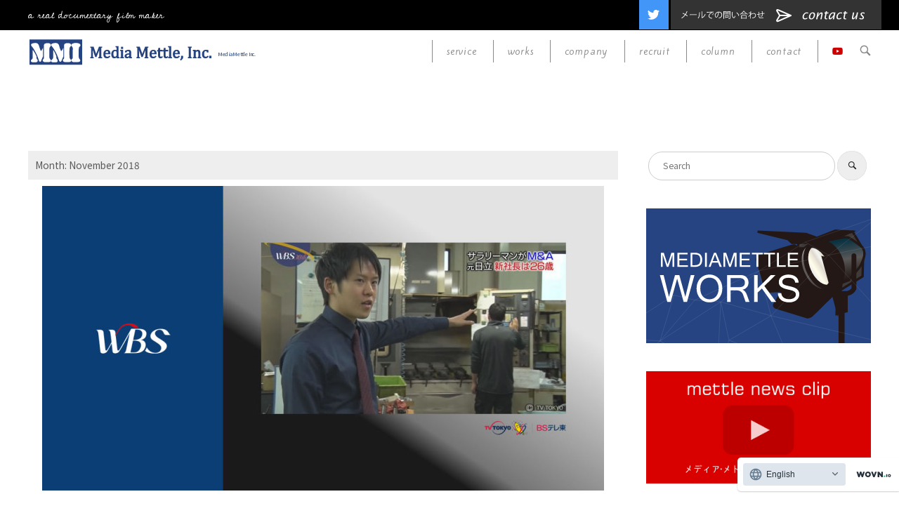

--- FILE ---
content_type: text/html; charset=UTF-8
request_url: https://www.mettle.co.jp/2018/11/
body_size: 15630
content:
<!DOCTYPE html>
<html lang="ja">
<head>
<meta charset="UTF-8">
<link rel="profile" href="http://gmpg.org/xfn/11">
<link rel="pingback" href="https://www.mettle.co.jp/wp2/xmlrpc.php">
<link href="https://fonts.googleapis.com/css?family=Courgette|Damion|Farsan|Allan|Cedarville+Cursive|Covered+By+Your+Grace|Electrolize|Kite+One|Kristi|Noto+Sans+JP:100,300,400,500|Ranga|Sawarabi+Gothic&display=swap&subset=japanese" rel="stylesheet"> 
<meta name="viewport" content="width=device-width, initial-scale=1"><title>2018年11月 &#8211; メディア・メトル 株式会社 | ドキュメンタリー番組 | 映像制作</title>
<meta name='robots' content='max-image-preview:large' />
<link rel='dns-prefetch' href='//fonts.googleapis.com' />
<link rel='dns-prefetch' href='//s.w.org' />
<link rel="alternate" type="application/rss+xml" title="メディア・メトル 株式会社 | ドキュメンタリー番組 | 映像制作 &raquo; フィード" href="https://www.mettle.co.jp/feed/" />
<link rel="alternate" type="application/rss+xml" title="メディア・メトル 株式会社 | ドキュメンタリー番組 | 映像制作 &raquo; コメントフィード" href="https://www.mettle.co.jp/comments/feed/" />
		<script type="text/javascript">
			window._wpemojiSettings = {"baseUrl":"https:\/\/s.w.org\/images\/core\/emoji\/13.0.1\/72x72\/","ext":".png","svgUrl":"https:\/\/s.w.org\/images\/core\/emoji\/13.0.1\/svg\/","svgExt":".svg","source":{"concatemoji":"https:\/\/www.mettle.co.jp\/wp2\/wp-includes\/js\/wp-emoji-release.min.js?ver=5.7.2"}};
			!function(e,a,t){var n,r,o,i=a.createElement("canvas"),p=i.getContext&&i.getContext("2d");function s(e,t){var a=String.fromCharCode;p.clearRect(0,0,i.width,i.height),p.fillText(a.apply(this,e),0,0);e=i.toDataURL();return p.clearRect(0,0,i.width,i.height),p.fillText(a.apply(this,t),0,0),e===i.toDataURL()}function c(e){var t=a.createElement("script");t.src=e,t.defer=t.type="text/javascript",a.getElementsByTagName("head")[0].appendChild(t)}for(o=Array("flag","emoji"),t.supports={everything:!0,everythingExceptFlag:!0},r=0;r<o.length;r++)t.supports[o[r]]=function(e){if(!p||!p.fillText)return!1;switch(p.textBaseline="top",p.font="600 32px Arial",e){case"flag":return s([127987,65039,8205,9895,65039],[127987,65039,8203,9895,65039])?!1:!s([55356,56826,55356,56819],[55356,56826,8203,55356,56819])&&!s([55356,57332,56128,56423,56128,56418,56128,56421,56128,56430,56128,56423,56128,56447],[55356,57332,8203,56128,56423,8203,56128,56418,8203,56128,56421,8203,56128,56430,8203,56128,56423,8203,56128,56447]);case"emoji":return!s([55357,56424,8205,55356,57212],[55357,56424,8203,55356,57212])}return!1}(o[r]),t.supports.everything=t.supports.everything&&t.supports[o[r]],"flag"!==o[r]&&(t.supports.everythingExceptFlag=t.supports.everythingExceptFlag&&t.supports[o[r]]);t.supports.everythingExceptFlag=t.supports.everythingExceptFlag&&!t.supports.flag,t.DOMReady=!1,t.readyCallback=function(){t.DOMReady=!0},t.supports.everything||(n=function(){t.readyCallback()},a.addEventListener?(a.addEventListener("DOMContentLoaded",n,!1),e.addEventListener("load",n,!1)):(e.attachEvent("onload",n),a.attachEvent("onreadystatechange",function(){"complete"===a.readyState&&t.readyCallback()})),(n=t.source||{}).concatemoji?c(n.concatemoji):n.wpemoji&&n.twemoji&&(c(n.twemoji),c(n.wpemoji)))}(window,document,window._wpemojiSettings);
		</script>
		<style type="text/css">
img.wp-smiley,
img.emoji {
	display: inline !important;
	border: none !important;
	box-shadow: none !important;
	height: 1em !important;
	width: 1em !important;
	margin: 0 .07em !important;
	vertical-align: -0.1em !important;
	background: none !important;
	padding: 0 !important;
}
</style>
	<link rel='stylesheet' id='wp-block-library-css'  href='https://www.mettle.co.jp/wp2/wp-includes/css/dist/block-library/style.min.css?ver=5.7.2' type='text/css' media='all' />
<link rel='stylesheet' id='contact-form-7-css'  href='https://www.mettle.co.jp/wp2/wp-content/plugins/contact-form-7/includes/css/styles.css?ver=5.5.6.1' type='text/css' media='all' />
<link rel='stylesheet' id='sow-image-default-d6014b76747a-css'  href='https://www.mettle.co.jp/wp2/wp-content/uploads/siteorigin-widgets/sow-image-default-d6014b76747a.css?ver=5.7.2' type='text/css' media='all' />
<link rel='stylesheet' id='siteorigin-north-style-css'  href='https://www.mettle.co.jp/wp2/wp-content/themes/glaze2017/style.min.css?ver=1.6.6' type='text/css' media='all' />
<link rel='stylesheet' id='siteorigin-north-icons-css'  href='https://www.mettle.co.jp/wp2/wp-content/themes/glaze2017/css/north-icons.min.css?ver=1.6.6' type='text/css' media='all' />
<link rel='stylesheet' id='siteorigin-north-flexslider-css'  href='https://www.mettle.co.jp/wp2/wp-content/themes/glaze2017/css/flexslider.min.css?ver=5.7.2' type='text/css' media='all' />
<link rel='stylesheet' id='siteorigin-google-web-fonts-css'  href='//fonts.googleapis.com/css?family=Droid+Sans%3A400%2C700%7CMontserrat%3A400%7CDroid+Serif%3A400&#038;ver=5.7.2' type='text/css' media='all' />
<link rel='stylesheet' id='parent-style-css'  href='https://www.mettle.co.jp/wp2/wp-content/themes/glaze2017/style.css?ver=5.7.2' type='text/css' media='all' />
<link rel='stylesheet' id='animate.css-css'  href='https://www.mettle.co.jp/wp2/wp-content/themes/glaze2017/css/animate.css?ver=5.7.2' type='text/css' media='all' />
<script type='text/javascript' src='https://www.mettle.co.jp/wp2/wp-includes/js/jquery/jquery.min.js?ver=3.5.1' id='jquery-core-js'></script>
<script type='text/javascript' src='https://www.mettle.co.jp/wp2/wp-includes/js/jquery/jquery-migrate.min.js?ver=3.3.2' id='jquery-migrate-js'></script>
<script type='text/javascript' src='https://www.mettle.co.jp/wp2/wp-content/plugins/the-preloader/js/preloader-script.js' id='wptime-plugin-preloader-script-js'></script>
<script type='text/javascript' src='https://www.mettle.co.jp/wp2/wp-content/themes/glaze2017/js/jquery.inview.js?ver=5.7.2' id='jquery.inview.js-js'></script>
<link rel="https://api.w.org/" href="https://www.mettle.co.jp/wp-json/" /><link rel="EditURI" type="application/rsd+xml" title="RSD" href="https://www.mettle.co.jp/wp2/xmlrpc.php?rsd" />
<link rel="wlwmanifest" type="application/wlwmanifest+xml" href="https://www.mettle.co.jp/wp2/wp-includes/wlwmanifest.xml" /> 
<meta name="generator" content="WordPress 5.7.2" />
    	<style type="text/css">
			#wptime-plugin-preloader{
				position: fixed;
				top: 0;
			 	left: 0;
			 	right: 0;
			 	bottom: 0;
				background:url(https://www.mettle.co.jp/wp2/wp-content/plugins/the-preloader/images/45.svg) no-repeat #FFFFFF 50%;
				-moz-background-size:64px 64px;
				-o-background-size:64px 64px;
				-webkit-background-size:64px 64px;
				background-size:64px 64px;
				z-index: 99998;
				width:100%;
				height:100%;
			}
		</style>

		<noscript>
    		<style type="text/css">
        		#wptime-plugin-preloader{
        			display:none !important;
        		}
    		</style>
		</noscript>
    				<style type="text/css" id="glaze2017-settings-custom" data-siteorigin-settings="true">
					blockquote { color: #1e73be; } #page ::-moz-selection { background-color: #1e73be; } #page ::selection { background-color: #1e73be; }  button:hover,button:active,button:focus,input[type="button"]:hover,input[type="button"]:active,input[type="button"]:focus,input[type="reset"]:hover,input[type="reset"]:active,input[type="reset"]:focus,input[type="submit"]:hover,input[type="submit"]:active,input[type="submit"]:focus { background: #264482; border-color: #264482; }      a { color: #1e73be; } a:hover,a:focus { color: #264482; }    .main-navigation ul ul { background-color: #ffffff; border: 1px solid #ffffff; }         #header-search { background: #ffffff; }                .tagcloud a:hover { background: #264482; }   .content-area { margin: 0 -30% 0 0; } .site-main { margin: 0 30% 0 0; } .site-content .widget-area { width: 30%; } .layout-sidebar-left:not(.woocommerce):not(.woocommerce-page) .content-area,.layout-wc-sidebar-left .content-area { margin: 0 0 0 -30%; } .layout-sidebar-left:not(.woocommerce):not(.woocommerce-page) .site-main,.layout-wc-sidebar-left .site-main { margin: 0 0 0 30%; } .layout-sidebar-left:not(.woocommerce):not(.woocommerce-page) .site-content .widget-area,.layout-wc-sidebar-left .site-content .widget-area { width: 30%; } #masthead { background: #ffffff; border-bottom: 1px solid #ffffff; padding: 10px 0; }  #masthead.layout-centered .site-branding { margin: 0 auto 10px auto; }  #topbar { background: #000000; border-bottom: 1px solid #ffffff; }     #colophon { margin-top: 50px; }      .entry-meta li.hovering,.entry-meta li.hovering a,.entry-meta li.hovering .meta-icon { color: #264482; }  .breadcrumbs a:hover { color: #264482; }   .tags-list a:hover { background: #264482; }   .more-link:hover { background: #1e73be; border-color: #1e73be; }   .post-pagination a:hover { color: #264482; }      .comment-list li.comment .comment-reply-link:hover { background: #264482; }     #commentform .form-submit input:hover { background: #264482; border-color: #264482; }@media screen and (max-width: 911px) { body.responsive .main-navigation #mobile-menu-button { display: inline-block; } body.responsive .main-navigation ul { display: none; } body.responsive .main-navigation .north-search-icon { display: none; } .main-navigation #mobile-menu-button { display: none; } .main-navigation ul { display: inline-block; } .main-navigation .north-search-icon { display: inline-block; } } @media screen and (min-width: 912px) { body.responsive #mobile-navigation { display: none !important; } }				</style>
				<link href="https://use.fontawesome.com/releases/v5.6.1/css/all.css" rel="stylesheet">

<!-- Global site tag (gtag.js) - Google Analytics -->
<script async src="https://www.googletagmanager.com/gtag/js?id=UA-147560662-1"></script>
<script>
  window.dataLayer = window.dataLayer || [];
  function gtag(){dataLayer.push(arguments);}
  gtag('js', new Date());

  gtag('config', 'UA-147560662-1');
</script>
<script src="//j.wovn.io/1" data-wovnio="key=jjUwYl" async></script>
</head>

<body class="archive date no-js css3-animations no-touch responsive page-layout-default page-layout-menu-default sticky-menu wc-columns-3">
<div id="wptime-plugin-preloader"></div>
<div id="page" class="hfeed site">
<a class="skip-link screen-reader-text" href="#content">Skip to content</a>

<div id="topbar">
<div id="topbar-widgets" class="container">
<div class="widgets widgets-1" aria-label="Top Bar Sidebar">
<aside id="siteorigin-panels-builder-2" class="widget widget_siteorigin-panels-builder"><div id="pl-w6246704c1e0fd"  class="panel-layout" ><div id="pg-w6246704c1e0fd-0"  class="panel-grid panel-no-style" ><div id="pgc-w6246704c1e0fd-0-0"  class="panel-grid-cell" ><div id="panel-w6246704c1e0fd-0-0-0" class="so-panel widget widget_text panel-first-child panel-last-child" data-index="0" ><div class="Cedarville white tbcopy panel-widget-style panel-widget-style-for-w6246704c1e0fd-0-0-0" >			<div class="textwidget">a real documentary film maker</div>
		</div></div></div><div id="pgc-w6246704c1e0fd-0-1"  class="panel-grid-cell" ><div id="panel-w6246704c1e0fd-0-1-0" class="so-panel widget widget_text panel-first-child panel-last-child" data-index="1" ><div class="topbarRight panel-widget-style panel-widget-style-for-w6246704c1e0fd-0-1-0" >			<div class="textwidget"><!-- <a href="tel:03-6234-4011"><img src="/wp2/wp-content/themes/glaze2017/img/topbarA.svg"></a> -->
<a href="https://twitter.com/mediamettle" target="_blank" rel="noopener noreferrer"><img src="/wp2/wp-content/themes/glaze2017/img/twittericon.svg" alt="twitter" /></a>
<a href="/wp/contact"><img src="/wp2/wp-content/themes/glaze2017/img/topbarB.svg"></a></div>
		</div></div></div></div></div></aside></div>
</div><!-- #topbar-widgets -->
</div><!-- #topbar -->

<header id="masthead" class="site-header layout-default sticky-menu" data-scale-logo="false" >
<div class="container">

<div class="container-inner">

<div class="site-branding">
<a href="https://www.mettle.co.jp/" rel="home">
			<span class="screen-reader-text">Home</span><img width="270" height="40" src="https://www.mettle.co.jp/wp2/wp-content/uploads/2019/07/siteID.svg" class="custom-logo" alt="" loading="lazy" /></a><p class="site-description">メディア・メトル 株式会社</p>
</div><!-- .site-branding -->

<nav id="site-navigation" class="main-navigation">



<a href="#menu" id="mobile-menu-button">
				<div class="icon-menu">
					<span></span>
					<span></span>
					<span></span>
				</div>
			</a>

<div class="menu-globalmenu-container"><ul id="primary-menu" class="menu"><li id="menu-item-167" class="menu-item menu-item-type-post_type menu-item-object-page menu-item-167"><a href="https://www.mettle.co.jp/service/">service</a></li>
<li id="menu-item-244" class="menu-item menu-item-type-taxonomy menu-item-object-category menu-item-244"><a href="https://www.mettle.co.jp/category/works/">works</a></li>
<li id="menu-item-59" class="menu-item menu-item-type-post_type menu-item-object-page menu-item-has-children menu-item-59"><a href="https://www.mettle.co.jp/company/">company</a>
<ul class="sub-menu">
	<li id="menu-item-145" class="menu-item menu-item-type-post_type menu-item-object-page menu-item-145"><a href="https://www.mettle.co.jp/staff/">staff</a></li>
</ul>
</li>
<li id="menu-item-215" class="menu-item menu-item-type-post_type menu-item-object-page menu-item-215"><a href="https://www.mettle.co.jp/recruit/">recruit</a></li>
<li id="menu-item-743" class="menu-item menu-item-type-taxonomy menu-item-object-category menu-item-743"><a href="https://www.mettle.co.jp/category/column/">column</a></li>
<li id="menu-item-229" class="menu-item menu-item-type-post_type menu-item-object-page menu-item-229"><a href="https://www.mettle.co.jp/contact/">contact</a></li>
<li id="menu-item-460" class="menu-item menu-item-type-custom menu-item-object-custom menu-item-460"><a title="mettle news clip" target="_blank" rel="noopener" href="https://www.youtube.com/channel/UCYpDzEizIUUpmBrm-5MmDYQ"><i class="fab fa-youtube" style="color:#c00;"></i></a></li>
</ul></div>


<button class="north-search-icon">
<label class="screen-reader-text">Open search bar</label>
				<svg version="1.1" class="svg-icon-search" xmlns="http://www.w3.org/2000/svg" xmlns:xlink="http://www.w3.org/1999/xlink" width="32" height="32" viewBox="0 0 32 32">
					<path d="M20.943 4.619c-4.5-4.5-11.822-4.5-16.321 0-4.498 4.5-4.498 11.822 0 16.319 4.007 4.006 10.247 4.435 14.743 1.308 0.095 0.447 0.312 0.875 0.659 1.222l6.553 6.55c0.953 0.955 2.496 0.955 3.447 0 0.953-0.951 0.953-2.495 0-3.447l-6.553-6.551c-0.347-0.349-0.774-0.565-1.222-0.658 3.13-4.495 2.7-10.734-1.307-14.743zM18.874 18.871c-3.359 3.357-8.825 3.357-12.183 0-3.357-3.359-3.357-8.825 0-12.184 3.358-3.359 8.825-3.359 12.183 0s3.359 8.825 0 12.184z"></path>
				</svg>
			</button>



</nav><!-- #site-navigation -->

</div><!-- .container-inner -->

</div><!-- .container -->

<div id="header-search">
<div class="container">
<label for='s' class='screen-reader-text'>Search for:</label>
<form method="get" action="https://www.mettle.co.jp/">
	<label for='s' class='screen-reader-text'>Search for:</label>
	<input type="search" name="s" placeholder="Search" value="" />
	<button type="submit">
		<i class="north-icon-search"><label class="screen-reader-text">Search</label></i>
	</button>
</form>
<a id="close-search">
<span class="screen-reader-text">Close search bar</span>
				<svg version="1.1" class="svg-icon-close" xmlns="http://www.w3.org/2000/svg" xmlns:xlink="http://www.w3.org/1999/xlink" x="12px" y="12px"
					viewBox="0 0 24 24" style="enable-background:new 0 0 24 24;" xml:space="preserve">
					<path class="circle" d="M22.1,7.7c-0.6-1.4-1.4-2.5-2.3-3.5c-1-1-2.2-1.8-3.5-2.3C14.9,1.3,13.5,1,12,1S9.1,1.3,7.7,1.9
					C6.4,2.5,5.2,3.2,4.2,4.2c-1,1-1.8,2.2-2.3,3.5C1.3,9.1,1,10.5,1,12c0,1.5,0.3,2.9,0.9,4.3c0.6,1.4,1.4,2.5,2.3,3.5
					c1,1,2.2,1.8,3.5,2.3C9.1,22.7,10.5,23,12,23s2.9-0.3,4.3-0.9c1.4-0.6,2.5-1.4,3.5-2.3c1-1,1.8-2.2,2.3-3.5
					c0.6-1.4,0.9-2.8,0.9-4.3C23,10.5,22.7,9.1,22.1,7.7z M20.3,15.5c-0.5,1.1-1.1,2.1-1.9,2.9s-1.8,1.4-2.9,1.9
					C14.4,20.8,13.2,21,12,21s-2.4-0.2-3.5-0.7c-1.1-0.5-2.1-1.1-2.9-1.9s-1.4-1.8-1.9-2.9C3.2,14.4,3,13.2,3,12
					c0-1.2,0.2-2.4,0.7-3.5c0.5-1.1,1.1-2.1,1.9-2.9s1.8-1.4,2.9-1.9C9.6,3.2,10.8,3,12,3s2.4,0.2,3.5,0.7c1.1,0.5,2.1,1.1,2.9,1.9
					s1.4,1.8,1.9,2.9C20.8,9.6,21,10.8,21,12C21,13.2,20.8,14.4,20.3,15.5z"/>
					<path class="cross" d="M14.8,8.2c0.3,0,0.5,0.1,0.7,0.3c0.2,0.2,0.3,0.4,0.3,0.7s-0.1,0.5-0.3,0.7L13.4,12l2.1,2.1
					c0.2,0.2,0.3,0.4,0.3,0.7c0,0.3-0.1,0.5-0.3,0.7s-0.4,0.3-0.7,0.3c-0.3,0-0.5-0.1-0.7-0.3L12,13.4l-2.1,2.1
					c-0.2,0.2-0.4,0.3-0.7,0.3c-0.3,0-0.5-0.1-0.7-0.3s-0.3-0.4-0.3-0.7c0-0.3,0.1-0.5,0.3-0.7l2.1-2.1L8.5,9.9
					C8.3,9.7,8.2,9.4,8.2,9.2c0-0.3,0.1-0.5,0.3-0.7s0.4-0.3,0.7-0.3s0.5,0.1,0.7,0.3l2.1,2.1l2.1-2.1C14.3,8.3,14.6,8.2,14.8,8.2z"/>
				</svg>
			</a>
</div>
</div>
</header><!-- #masthead -->


<div id="content" class="site-content">

<div class="container">


<div id="primary" class="content-area">
  <main id="main" class="site-main">

        <header class="page-header">
      <h1 class="page-title">月: <span>2018年11月</span></h1>          </header><!-- .page-header -->

            
<article id="post-251" class="entry post-251 post type-post status-publish format-standard has-post-thumbnail hentry category-works tag-wbs tag-9">

    <div class="entry-thumbnail">
    <a href="https://www.mettle.co.jp/works/20181121/">
      <div class="thumbnail-hover">
        <span class="screen-reader-text">Open post</span>
        <span class="north-icon-add"></span>
      </div>
      <img width="800" height="434" src="[data-uri]" data-src="https://www.mettle.co.jp/wp2/wp-content/uploads/2018/11/20181121-800x434.jpg" class="attachment-post-thumbnail size-post-thumbnail wp-post-image" alt="" loading="lazy" srcset="https://www.mettle.co.jp/wp2/wp-content/uploads/2018/11/20181121-800x434.jpg 800w, https://www.mettle.co.jp/wp2/wp-content/uploads/2018/11/20181121-738x400.jpg 738w, https://www.mettle.co.jp/wp2/wp-content/uploads/2018/11/20181121.jpg 1180w" sizes="(max-width: 800px) 100vw, 800px" /><noscript><img width="800" height="434" src="https://www.mettle.co.jp/wp2/wp-content/uploads/2018/11/20181121-800x434.jpg" class="attachment-post-thumbnail size-post-thumbnail wp-post-image" alt="" loading="lazy" srcset="https://www.mettle.co.jp/wp2/wp-content/uploads/2018/11/20181121-800x434.jpg 800w, https://www.mettle.co.jp/wp2/wp-content/uploads/2018/11/20181121-738x400.jpg 738w, https://www.mettle.co.jp/wp2/wp-content/uploads/2018/11/20181121.jpg 1180w" sizes="(max-width: 800px) 100vw, 800px" /></noscript>    </a>
  </div>
  
  <header class="entry-header">
    <h2 class="entry-title"><a href="https://www.mettle.co.jp/works/20181121/" rel="bookmark">新時代の働き方？サラリーマンが個人でM&#038;A</a></h2>
        <ul class="entry-meta">
      		<li class="posted-on">
			<span class="meta-icon north-icon-calendar" aria-hidden="true"></span>
			<a href="https://www.mettle.co.jp/works/20181121/">
				<time class="entry-date published" datetime="2018-11-21T15:12:48+09:00">2018年11月21日</time><time class="updated" datetime="2019-08-05T23:36:37+09:00">2019年8月5日</time>			</a>
		</li>
				<li class="posted-by">
			<span class="meta-icon north-icon-user" aria-hidden="true"></span>
			by <span class="author vcard"><a class="url fn n" href="https://www.mettle.co.jp/author/mediamettlemettle-co-jp/">メディアメトル</a></span>		</li>
		    </ul><!-- .entry-meta -->
      </header><!-- .entry-header -->

  <div class="entry-content">
    <p>テレビ東京　WBS 新時代の働き方？サラリーマンが個人でＭ＆Ａ 現在、日本には約380万社の企業がありま [&hellip;]</p>
    <a href="https://www.mettle.co.jp/works/20181121/" class="more-link">Continue reading<span class="screen-reader-text">More Tag</span></a>
    
      </div><!-- .entry-content -->

</article><!-- #post-## -->

        
<article id="post-254" class="entry post-254 post type-post status-publish format-standard has-post-thumbnail hentry category-works tag-10 tag-9">

    <div class="entry-thumbnail">
    <a href="https://www.mettle.co.jp/works/20181120/">
      <div class="thumbnail-hover">
        <span class="screen-reader-text">Open post</span>
        <span class="north-icon-add"></span>
      </div>
      <img width="800" height="434" src="[data-uri]" data-src="https://www.mettle.co.jp/wp2/wp-content/uploads/2019/11/20181120-800x434.jpg" class="attachment-post-thumbnail size-post-thumbnail wp-post-image" alt="" loading="lazy" srcset="https://www.mettle.co.jp/wp2/wp-content/uploads/2019/11/20181120-800x434.jpg 800w, https://www.mettle.co.jp/wp2/wp-content/uploads/2019/11/20181120-738x400.jpg 738w, https://www.mettle.co.jp/wp2/wp-content/uploads/2019/11/20181120.jpg 1180w" sizes="(max-width: 800px) 100vw, 800px" /><noscript><img width="800" height="434" src="https://www.mettle.co.jp/wp2/wp-content/uploads/2019/11/20181120-800x434.jpg" class="attachment-post-thumbnail size-post-thumbnail wp-post-image" alt="" loading="lazy" srcset="https://www.mettle.co.jp/wp2/wp-content/uploads/2019/11/20181120-800x434.jpg 800w, https://www.mettle.co.jp/wp2/wp-content/uploads/2019/11/20181120-738x400.jpg 738w, https://www.mettle.co.jp/wp2/wp-content/uploads/2019/11/20181120.jpg 1180w" sizes="(max-width: 800px) 100vw, 800px" /></noscript>    </a>
  </div>
  
  <header class="entry-header">
    <h2 class="entry-title"><a href="https://www.mettle.co.jp/works/20181120/" rel="bookmark">シリーズ 追跡！日の丸プロジェクト①国産ジェット 復活への闘い</a></h2>
        <ul class="entry-meta">
      		<li class="posted-on">
			<span class="meta-icon north-icon-calendar" aria-hidden="true"></span>
			<a href="https://www.mettle.co.jp/works/20181120/">
				<time class="entry-date published" datetime="2018-11-20T15:49:18+09:00">2018年11月20日</time><time class="updated" datetime="2019-08-06T00:03:29+09:00">2019年8月6日</time>			</a>
		</li>
				<li class="posted-by">
			<span class="meta-icon north-icon-user" aria-hidden="true"></span>
			by <span class="author vcard"><a class="url fn n" href="https://www.mettle.co.jp/author/mediamettlemettle-co-jp/">メディアメトル</a></span>		</li>
		    </ul><!-- .entry-meta -->
      </header><!-- .entry-header -->

  <div class="entry-content">
    <p>テレビ東京　ガイアの夜明け シリーズ 追跡！日の丸プロジェクト①　国産ジェット 復活への闘い リージョナ [&hellip;]</p>
    <a href="https://www.mettle.co.jp/works/20181120/" class="more-link">Continue reading<span class="screen-reader-text">More Tag</span></a>
    
      </div><!-- .entry-content -->

</article><!-- #post-## -->

            
  </main><!-- #main -->
</div><!-- #primary -->


<div id="secondary" class="widget-area" aria-label="Main Sidebar">
	<aside id="search-2" class="widget widget_search"><form method="get" action="https://www.mettle.co.jp/">
	<label for='s' class='screen-reader-text'>Search for:</label>
	<input type="search" name="s" placeholder="Search" value="" />
	<button type="submit">
		<i class="north-icon-search"><label class="screen-reader-text">Search</label></i>
	</button>
</form>
</aside><aside id="sow-image-2" class="widget widget_sow-image"><div class="so-widget-sow-image so-widget-sow-image-default-d6014b76747a">

<div class="sow-image-container">
<a href="/category/works" >	<img src="https://www.mettle.co.jp/wp2/wp-content/uploads/2019/08/bnrworks2.svg" width="750" height="450" sizes="(max-width: 750px) 100vw, 750px" title="mettle news clip" alt="制作実績一覧へ" loading="lazy" 		class="so-widget-image"/>
</a></div>

</div></aside><aside id="sow-image-4" class="widget widget_sow-image"><div class="so-widget-sow-image so-widget-sow-image-default-d6014b76747a">

<div class="sow-image-container">
<a href="https://www.youtube.com/channel/UCYpDzEizIUUpmBrm-5MmDYQ" target="_blank" rel="noopener noreferrer" >	<img src="https://www.mettle.co.jp/wp2/wp-content/uploads/2020/08/bnryoutube.png" width="750" height="375" sizes="(max-width: 750px) 100vw, 750px" alt="" loading="lazy" 		class="so-widget-image"/>
</a></div>

</div></aside><aside id="tag_cloud-2" class="widget widget_tag_cloud"><h2 class="widget-title">Tags</h2><div class="tagcloud"><a href="https://www.mettle.co.jp/tag/bsp4k/" class="tag-cloud-link tag-link-25 tag-link-position-1" style="font-size: 0.8em;" aria-label="BSP4K (4個の項目)">BSP4K</a>
<a href="https://www.mettle.co.jp/tag/bs%e3%82%b9%e3%83%9a%e3%82%b7%e3%83%a3%e3%83%ab/" class="tag-cloud-link tag-link-26 tag-link-position-2" style="font-size: 0.8em;" aria-label="BSスペシャル (1個の項目)">BSスペシャル</a>
<a href="https://www.mettle.co.jp/tag/bs%e6%9c%9d%e6%97%a5/" class="tag-cloud-link tag-link-23 tag-link-position-3" style="font-size: 0.8em;" aria-label="BS朝日 (11個の項目)">BS朝日</a>
<a href="https://www.mettle.co.jp/tag/nhk/" class="tag-cloud-link tag-link-22 tag-link-position-4" style="font-size: 0.8em;" aria-label="NHK (6個の項目)">NHK</a>
<a href="https://www.mettle.co.jp/tag/nhk-bs1%e3%82%b9%e3%83%9a%e3%82%b7%e3%83%a3%e3%83%ab/" class="tag-cloud-link tag-link-21 tag-link-position-5" style="font-size: 0.8em;" aria-label="NHK BS1スペシャル (1個の項目)">NHK BS1スペシャル</a>
<a href="https://www.mettle.co.jp/tag/nhk-world-japan/" class="tag-cloud-link tag-link-16 tag-link-position-6" style="font-size: 0.8em;" aria-label="NHK WORLD JAPAN (20個の項目)">NHK WORLD JAPAN</a>
<a href="https://www.mettle.co.jp/tag/wbs/" class="tag-cloud-link tag-link-8 tag-link-position-7" style="font-size: 0.8em;" aria-label="WBS (7個の項目)">WBS</a>
<a href="https://www.mettle.co.jp/tag/yahoo-japan-%e3%82%af%e3%83%aa%e3%82%a8%e3%82%a4%e3%82%bf%e3%83%bc%e3%82%ba%e3%83%97%e3%83%ad%e3%82%b0%e3%83%a9%e3%83%a0/" class="tag-cloud-link tag-link-19 tag-link-position-8" style="font-size: 0.8em;" aria-label="Yahoo! JAPAN クリエイターズプログラム (2個の項目)">Yahoo! JAPAN クリエイターズプログラム</a>
<a href="https://www.mettle.co.jp/tag/%e3%82%ab%e3%83%b3%e3%83%96%e3%83%aa%e3%82%a2%e5%ae%ae%e6%ae%bf/" class="tag-cloud-link tag-link-15 tag-link-position-9" style="font-size: 0.8em;" aria-label="カンブリア宮殿 (7個の項目)">カンブリア宮殿</a>
<a href="https://www.mettle.co.jp/tag/%e3%82%ac%e3%82%a4%e3%82%a2%e3%81%ae%e5%a4%9c%e6%98%8e%e3%81%91/" class="tag-cloud-link tag-link-10 tag-link-position-10" style="font-size: 0.8em;" aria-label="ガイアの夜明け (22個の項目)">ガイアの夜明け</a>
<a href="https://www.mettle.co.jp/tag/%e3%83%86%e3%83%ac%e3%83%93%e6%9d%b1%e4%ba%ac/" class="tag-cloud-link tag-link-9 tag-link-position-11" style="font-size: 0.8em;" aria-label="テレビ東京 (46個の項目)">テレビ東京</a>
<a href="https://www.mettle.co.jp/tag/%e3%83%90%e3%83%88%e3%83%b3%e3%82%bf%e3%83%83%e3%83%81-sdgs%e3%81%af%e3%81%98%e3%82%81%e3%81%a6%e3%81%be%e3%81%99/" class="tag-cloud-link tag-link-24 tag-link-position-12" style="font-size: 0.8em;" aria-label="バトンタッチ SDGsはじめてます (11個の項目)">バトンタッチ SDGsはじめてます</a>
<a href="https://www.mettle.co.jp/tag/%e6%83%85%e7%86%b1%e5%a4%a7%e9%99%b8/" class="tag-cloud-link tag-link-6 tag-link-position-13" style="font-size: 0.8em;" aria-label="情熱大陸 (17個の項目)">情熱大陸</a>
<a href="https://www.mettle.co.jp/tag/%e6%9c%aa%e6%9d%a5%e4%b8%96%e7%b4%80%e3%82%b8%e3%83%91%e3%83%b3%e3%82%b0/" class="tag-cloud-link tag-link-11 tag-link-position-14" style="font-size: 0.8em;" aria-label="未来世紀ジパング (9個の項目)">未来世紀ジパング</a>
<a href="https://www.mettle.co.jp/tag/%e6%af%8e%e6%97%a5%e6%94%be%e9%80%81/" class="tag-cloud-link tag-link-14 tag-link-position-15" style="font-size: 0.8em;" aria-label="毎日放送 (17個の項目)">毎日放送</a>
<a href="https://www.mettle.co.jp/tag/%e7%b5%8c%e6%b8%88%e8%88%aa%e6%b5%b7%e5%9b%b3%e3%80%80%e3%83%9e%e3%82%bc%e3%83%a9%e3%83%b3%e3%81%ae%e7%be%85%e9%87%9d%e7%9b%a4/" class="tag-cloud-link tag-link-20 tag-link-position-16" style="font-size: 0.8em;" aria-label="経済航海図　マゼランの羅針盤 (1個の項目)">経済航海図　マゼランの羅針盤</a></div>
</aside><aside id="nav_menu-2" class="widget widget_nav_menu"><h2 class="widget-title">news &#038; column</h2><div class="menu-other-container"><ul id="menu-other" class="menu"><li id="menu-item-295" class="menu-item menu-item-type-taxonomy menu-item-object-category menu-item-295"><a href="https://www.mettle.co.jp/category/news/">news</a></li>
<li id="menu-item-296" class="menu-item menu-item-type-taxonomy menu-item-object-category menu-item-296"><a href="https://www.mettle.co.jp/category/column/">column</a></li>
</ul></div></aside>
		<aside id="recent-posts-2" class="widget widget_recent_entries">
		<h2 class="widget-title">Recent Posts</h2>
		<ul>
											<li>
					<a href="https://www.mettle.co.jp/works/prg_242/">発酵×旅行で日本を盛り上げる 発酵デザイナー・小倉ヒラクさん</a>
											<span class="post-date">2025年9月30日</span>
									</li>
											<li>
					<a href="https://www.mettle.co.jp/works/20250815/">ガイアの夜明け 道の駅サバイバル！ 〜誰のためのものか？〜</a>
											<span class="post-date">2025年9月30日</span>
									</li>
											<li>
					<a href="https://www.mettle.co.jp/works/20250808/">ガイアの夜明け &#8220;空の安全&#8221;40年目の誓い</a>
											<span class="post-date">2025年9月30日</span>
									</li>
											<li>
					<a href="https://www.mettle.co.jp/works/post-20250425/">ガイアの夜明け 看護師が足りない！</a>
											<span class="post-date">2025年5月19日</span>
									</li>
											<li>
					<a href="https://www.mettle.co.jp/works/post-20250330/">NHK FRONTRUNNERS 倒木を防ぎ 地域のシンボルツリーを守る 樹木医 後藤瑞穂</a>
											<span class="post-date">2025年5月19日</span>
									</li>
					</ul>

		</aside><aside id="archives-2" class="widget widget_archive"><h2 class="widget-title">Archive</h2>
			<ul>
					<li><a href='https://www.mettle.co.jp/2025/09/'>2025年9月</a></li>
	<li><a href='https://www.mettle.co.jp/2025/05/'>2025年5月</a></li>
	<li><a href='https://www.mettle.co.jp/2025/01/'>2025年1月</a></li>
	<li><a href='https://www.mettle.co.jp/2024/10/'>2024年10月</a></li>
	<li><a href='https://www.mettle.co.jp/2024/07/'>2024年7月</a></li>
	<li><a href='https://www.mettle.co.jp/2024/03/'>2024年3月</a></li>
	<li><a href='https://www.mettle.co.jp/2024/01/'>2024年1月</a></li>
	<li><a href='https://www.mettle.co.jp/2023/12/'>2023年12月</a></li>
	<li><a href='https://www.mettle.co.jp/2023/11/'>2023年11月</a></li>
	<li><a href='https://www.mettle.co.jp/2023/07/'>2023年7月</a></li>
	<li><a href='https://www.mettle.co.jp/2023/06/'>2023年6月</a></li>
	<li><a href='https://www.mettle.co.jp/2023/03/'>2023年3月</a></li>
	<li><a href='https://www.mettle.co.jp/2023/02/'>2023年2月</a></li>
	<li><a href='https://www.mettle.co.jp/2023/01/'>2023年1月</a></li>
	<li><a href='https://www.mettle.co.jp/2022/12/'>2022年12月</a></li>
	<li><a href='https://www.mettle.co.jp/2022/11/'>2022年11月</a></li>
	<li><a href='https://www.mettle.co.jp/2022/10/'>2022年10月</a></li>
	<li><a href='https://www.mettle.co.jp/2022/09/'>2022年9月</a></li>
	<li><a href='https://www.mettle.co.jp/2022/07/'>2022年7月</a></li>
	<li><a href='https://www.mettle.co.jp/2022/04/'>2022年4月</a></li>
	<li><a href='https://www.mettle.co.jp/2022/03/'>2022年3月</a></li>
	<li><a href='https://www.mettle.co.jp/2022/02/'>2022年2月</a></li>
	<li><a href='https://www.mettle.co.jp/2022/01/'>2022年1月</a></li>
	<li><a href='https://www.mettle.co.jp/2021/12/'>2021年12月</a></li>
	<li><a href='https://www.mettle.co.jp/2021/10/'>2021年10月</a></li>
	<li><a href='https://www.mettle.co.jp/2021/08/'>2021年8月</a></li>
	<li><a href='https://www.mettle.co.jp/2021/07/'>2021年7月</a></li>
	<li><a href='https://www.mettle.co.jp/2021/06/'>2021年6月</a></li>
	<li><a href='https://www.mettle.co.jp/2021/05/'>2021年5月</a></li>
	<li><a href='https://www.mettle.co.jp/2021/04/'>2021年4月</a></li>
	<li><a href='https://www.mettle.co.jp/2021/01/'>2021年1月</a></li>
	<li><a href='https://www.mettle.co.jp/2020/12/'>2020年12月</a></li>
	<li><a href='https://www.mettle.co.jp/2020/11/'>2020年11月</a></li>
	<li><a href='https://www.mettle.co.jp/2020/10/'>2020年10月</a></li>
	<li><a href='https://www.mettle.co.jp/2020/09/'>2020年9月</a></li>
	<li><a href='https://www.mettle.co.jp/2020/08/'>2020年8月</a></li>
	<li><a href='https://www.mettle.co.jp/2020/07/'>2020年7月</a></li>
	<li><a href='https://www.mettle.co.jp/2020/05/'>2020年5月</a></li>
	<li><a href='https://www.mettle.co.jp/2020/03/'>2020年3月</a></li>
	<li><a href='https://www.mettle.co.jp/2020/02/'>2020年2月</a></li>
	<li><a href='https://www.mettle.co.jp/2019/10/'>2019年10月</a></li>
	<li><a href='https://www.mettle.co.jp/2019/08/'>2019年8月</a></li>
	<li><a href='https://www.mettle.co.jp/2019/07/'>2019年7月</a></li>
	<li><a href='https://www.mettle.co.jp/2019/06/'>2019年6月</a></li>
	<li><a href='https://www.mettle.co.jp/2019/04/'>2019年4月</a></li>
	<li><a href='https://www.mettle.co.jp/2019/03/'>2019年3月</a></li>
	<li><a href='https://www.mettle.co.jp/2019/02/'>2019年2月</a></li>
	<li><a href='https://www.mettle.co.jp/2019/01/'>2019年1月</a></li>
	<li><a href='https://www.mettle.co.jp/2018/11/' aria-current="page">2018年11月</a></li>
	<li><a href='https://www.mettle.co.jp/2018/10/'>2018年10月</a></li>
	<li><a href='https://www.mettle.co.jp/2018/08/'>2018年8月</a></li>
	<li><a href='https://www.mettle.co.jp/2018/05/'>2018年5月</a></li>
	<li><a href='https://www.mettle.co.jp/2018/04/'>2018年4月</a></li>
	<li><a href='https://www.mettle.co.jp/2018/03/'>2018年3月</a></li>
	<li><a href='https://www.mettle.co.jp/2018/01/'>2018年1月</a></li>
	<li><a href='https://www.mettle.co.jp/2008/08/'>2008年8月</a></li>
			</ul>

			</aside><aside id="nav_menu-3" class="widget widget_nav_menu"><h2 class="widget-title">Past works</h2><div class="menu-oldworks-container"><ul id="menu-oldworks" class="menu"><li id="menu-item-304" class="menu-item menu-item-type-custom menu-item-object-custom menu-item-304"><a target="_blank" rel="noopener" href="http://www.mettle.co.jp/old/work17.html">2017年以前の実績はこちらから</a></li>
</ul></div></aside></div><!-- #secondary -->

</div><!-- .container -->
</div><!-- #content -->


<footer id="colophon" class="site-footer unconstrained-footer footer-active-sidebar">

  
    <div class="container">

        <div class="widgets widget-area widgets-1" aria-label="Footer Sidebar">
      <div class="widget-wrapper"><aside id="siteorigin-panels-builder-3" class="widget widget_siteorigin-panels-builder"><div id="pl-w6254f464d3779"  class="panel-layout" ><div id="pg-w6254f464d3779-0"  class="panel-grid panel-has-style" ><div class="footersection panel-row-style panel-row-style-for-w6254f464d3779-0" ><div id="pgc-w6254f464d3779-0-0"  class="panel-grid-cell" ><div id="panel-w6254f464d3779-0-0-0" class="so-panel widget widget_text panel-first-child panel-last-child" data-index="0" >			<div class="textwidget"><h3>Our Location</h3></div>
		</div></div><div id="pgc-w6254f464d3779-0-1"  class="panel-grid-cell" ><div id="panel-w6254f464d3779-0-1-0" class="so-panel widget widget_text panel-first-child panel-last-child" data-index="1" ><div class="footersnsico panel-widget-style panel-widget-style-for-w6254f464d3779-0-1-0" >			<div class="textwidget"><a href="https://twitter.com/mediamettle" target="_blank" rel="noopener noreferrer"><img src="/wp2/wp-content/themes/glaze2017/img/icoTW.svg" alt="twitter" /></a>
<a href="https://www.facebook.com/hidehiro.matsui" target="_blank" rel="noopener noreferrer"><img src="/wp2/wp-content/themes/glaze2017/img/icoFB.svg" alt="facebook" /></a></div>
		</div></div></div></div></div><div id="pg-w6254f464d3779-1"  class="panel-grid panel-has-style" ><div class="footerA siteorigin-panels-stretch panel-row-style panel-row-style-for-w6254f464d3779-1" data-stretch-type="full" ><div id="pgc-w6254f464d3779-1-0"  class="panel-grid-cell" ><div id="panel-w6254f464d3779-1-0-0" class="so-panel widget widget_text panel-first-child panel-last-child" data-index="2" >			<div class="textwidget"><div class="maps-outer aniFadeIn">
<!-- <iframe class="maps" src="https://www.google.com/maps/embed?pb=!1m18!1m12!1m3!1d810.4465120172562!2d139.73969512927627!3d35.65764258842975!2m3!1f0!2f0!3f0!3m2!1i1024!2i768!4f13.1!3m3!1m2!1s0x60188b987af584d7%3A0x7663508f611d8694!2z44CSMTA2LTAwNDQg5p2x5Lqs6YO95riv5Yy65p2x6bq75biD77yS5LiB55uu77yR77yS4oiS77yUIDJG!5e0!3m2!1sja!2sjp!4v1564154477372!5m2!1sja!2sjp" frameborder="0" style="border:0" allowfullscreen></iframe> -->
<iframe class="maps" src="https://www.google.com/maps/embed?pb=!1m18!1m12!1m3!1d810.4522396992204!2d139.732452488161!3d35.65707818843145!2m3!1f0!2f0!3f0!3m2!1i1024!2i768!4f13.1!3m3!1m2!1s0x60188b9cbacbb00d%3A0xc1ff61b14b629bde!2z44Oh44OH44Kj44Ki772l44Oh44OI44Or44ix!5e0!3m2!1sja!2sjp!4v1649734648973!5m2!1sja!2sjp" style="border:0;" allowfullscreen="" loading="lazy" referrerpolicy="no-referrer-when-downgrade"></iframe>
</div></div>
		</div></div></div></div><div id="pg-w6254f464d3779-2"  class="panel-grid panel-has-style" ><div class="aniFadeIn panel-row-style panel-row-style-for-w6254f464d3779-2" id="footerB" ><div id="pgc-w6254f464d3779-2-0"  class="panel-grid-cell" ><div id="panel-w6254f464d3779-2-0-0" class="so-panel widget widget_text panel-first-child panel-last-child" data-index="3" >			<div class="textwidget"><div class="inlineblock"><img src="/wp2/wp-content/themes/glaze2017/img/footID.svg" /></div>
<div class="inlineblock"><adress>メディア・メトル 株式会社<br>〒106-0045<br>東京都港区麻布十番1-5-24-203<br>
<!-- <i class="fas fa-phone"></i> TEL：03-6234-4011　<i class="fas fa-fax"></i> FAX：03-6234-4012 --></adress></div>
<div class="footItem animated" data-animate="fadeInRight"><img src="/wp2/wp-content/themes/glaze2017/img/light2.svg" /></div></div>
		</div></div><div id="pgc-w6254f464d3779-2-1"  class="panel-grid-cell" ><div id="panel-w6254f464d3779-2-1-0" class="so-panel widget widget_nav_menu panel-first-child" data-index="4" ><div class="footRight panel-widget-style panel-widget-style-for-w6254f464d3779-2-1-0" ><div class="menu-globalmenu-container"><ul id="menu-globalmenu" class="menu"><li class="menu-item menu-item-type-post_type menu-item-object-page menu-item-167"><a href="https://www.mettle.co.jp/service/">service</a></li>
<li class="menu-item menu-item-type-taxonomy menu-item-object-category menu-item-244"><a href="https://www.mettle.co.jp/category/works/">works</a></li>
<li class="menu-item menu-item-type-post_type menu-item-object-page menu-item-has-children menu-item-59"><a href="https://www.mettle.co.jp/company/">company</a>
<ul class="sub-menu">
	<li class="menu-item menu-item-type-post_type menu-item-object-page menu-item-145"><a href="https://www.mettle.co.jp/staff/">staff</a></li>
</ul>
</li>
<li class="menu-item menu-item-type-post_type menu-item-object-page menu-item-215"><a href="https://www.mettle.co.jp/recruit/">recruit</a></li>
<li class="menu-item menu-item-type-taxonomy menu-item-object-category menu-item-743"><a href="https://www.mettle.co.jp/category/column/">column</a></li>
<li class="menu-item menu-item-type-post_type menu-item-object-page menu-item-229"><a href="https://www.mettle.co.jp/contact/">contact</a></li>
<li class="menu-item menu-item-type-custom menu-item-object-custom menu-item-460"><a title="mettle news clip" target="_blank" rel="noopener" href="https://www.youtube.com/channel/UCYpDzEizIUUpmBrm-5MmDYQ"><i class="fab fa-youtube" style="color:#c00;"></i></a></li>
</ul></div></div></div><div id="panel-w6254f464d3779-2-1-1" class="so-panel widget widget_text panel-last-child" data-index="5" ><div class="footRight panel-widget-style panel-widget-style-for-w6254f464d3779-2-1-1" >			<div class="textwidget"><!-- <a href="tel:03-6234-4011"><img src="/wp2/wp-content/themes/glaze2017/img/topbarA.svg"></a> -->
<a href="/wp/contact"><img src="/wp2/wp-content/themes/glaze2017/img/topbarB.svg"></a>
<div class="footcopy">copyright 2019 Media Mettle .Inc all rights reserved</div></div>
		</div></div></div></div></div></div></aside></div>    </div>
    
  </div><!-- .container -->
  
  <div class="site-info">
    <div class="container">
      Copyright &copy; 2026 メディア・メトル 株式会社 | ドキュメンタリー番組 | 映像制作<span class="sep"> | </span>+ <a href="https://www.glazestyle.com/" target="blank"><i class="fas fa-crow"></i></a>.    </div>
  </div><!-- .site-info -->

  
</footer><!-- #colophon -->
</div><!-- #page -->

<div id="scroll-to-top">
  <span class="screen-reader-text">Scroll to top</span>
  				<svg version="1.1" class="svg-icon-to-top" xmlns="http://www.w3.org/2000/svg" xmlns:xlink="http://www.w3.org/1999/xlink" x="0px" y="0px" viewBox="0 0 24 24" style="enable-background:new 0 0 24 24;" xml:space="preserve">
					<path class="st0" d="M12,2c0.3,0,0.5,0.1,0.7,0.3l7,7C19.9,9.5,20,9.7,20,10c0,0.3-0.1,0.5-0.3,0.7S19.3,11,19,11
						c-0.3,0-0.5-0.1-0.7-0.3L13,5.4V21c0,0.3-0.1,0.5-0.3,0.7S12.3,22,12,22s-0.5-0.1-0.7-0.3S11,21.3,11,21V5.4l-5.3,5.3
						C5.5,10.9,5.3,11,5,11c-0.3,0-0.5-0.1-0.7-0.3C4.1,10.5,4,10.3,4,10c0-0.3,0.1-0.5,0.3-0.7l7-7C11.5,2.1,11.7,2,12,2z"/>
				</svg>
			</div>

                <style type="text/css" media="all"
                       id="siteorigin-panels-layouts-footer">/* Layout w6246704c1e0fd */ #pgc-w6246704c1e0fd-0-0 { width:37.0968%;width:calc(37.0968% - ( 0.629032258065 * 30px ) ) } #pgc-w6246704c1e0fd-0-1 { width:62.9032%;width:calc(62.9032% - ( 0.370967741935 * 30px ) ) } #pl-w6246704c1e0fd .so-panel { margin-bottom:30px } #pl-w6246704c1e0fd .so-panel:last-child { margin-bottom:0px } @media (max-width:991px){ #pg-w6246704c1e0fd-0.panel-no-style, #pg-w6246704c1e0fd-0.panel-has-style > .panel-row-style { -webkit-flex-direction:column;-ms-flex-direction:column;flex-direction:column } #pg-w6246704c1e0fd-0 > .panel-grid-cell , #pg-w6246704c1e0fd-0 > .panel-row-style > .panel-grid-cell { width:100%;margin-right:0 } #pgc-w6246704c1e0fd-0-0 { margin-bottom:30px } #pg-w6246704c1e0fd-0 { margin-bottom:px } #pl-w6246704c1e0fd .panel-grid-cell { padding:0 } #pl-w6246704c1e0fd .panel-grid .panel-grid-cell-empty { display:none } #pl-w6246704c1e0fd .panel-grid .panel-grid-cell-mobile-last { margin-bottom:0px }  } /* Layout w6254f464d3779 */ #pgc-w6254f464d3779-0-0 , #pgc-w6254f464d3779-0-1 , #pgc-w6254f464d3779-2-0 , #pgc-w6254f464d3779-2-1 { width:50%;width:calc(50% - ( 0.5 * 30px ) ) } #pg-w6254f464d3779-0 , #pg-w6254f464d3779-1 , #pl-w6254f464d3779 .so-panel { margin-bottom:30px } #pgc-w6254f464d3779-1-0 { width:100%;width:calc(100% - ( 0 * 30px ) ) } #pl-w6254f464d3779 .so-panel:last-child { margin-bottom:0px } #pg-w6254f464d3779-0> .panel-row-style { background-color:#000000 } @media (max-width:991px){ #pg-w6254f464d3779-0.panel-no-style, #pg-w6254f464d3779-0.panel-has-style > .panel-row-style , #pg-w6254f464d3779-1.panel-no-style, #pg-w6254f464d3779-1.panel-has-style > .panel-row-style , #pg-w6254f464d3779-2.panel-no-style, #pg-w6254f464d3779-2.panel-has-style > .panel-row-style { -webkit-flex-direction:column;-ms-flex-direction:column;flex-direction:column } #pg-w6254f464d3779-0 > .panel-grid-cell , #pg-w6254f464d3779-0 > .panel-row-style > .panel-grid-cell , #pg-w6254f464d3779-1 > .panel-grid-cell , #pg-w6254f464d3779-1 > .panel-row-style > .panel-grid-cell , #pg-w6254f464d3779-2 > .panel-grid-cell , #pg-w6254f464d3779-2 > .panel-row-style > .panel-grid-cell { width:100%;margin-right:0 } #pgc-w6254f464d3779-0-0 , #pgc-w6254f464d3779-2-0 { margin-bottom:30px } #pg-w6254f464d3779-0 , #pg-w6254f464d3779-1 , #pg-w6254f464d3779-2 { margin-bottom:px } #pl-w6254f464d3779 .panel-grid-cell { padding:0 } #pl-w6254f464d3779 .panel-grid .panel-grid-cell-empty { display:none } #pl-w6254f464d3779 .panel-grid .panel-grid-cell-mobile-last { margin-bottom:0px }  } </style><link rel='stylesheet' id='siteorigin-panels-front-css'  href='https://www.mettle.co.jp/wp2/wp-content/plugins/siteorigin-panels/css/front-flex.min.css?ver=2.12.2' type='text/css' media='all' />
<script type='text/javascript' src='https://www.mettle.co.jp/wp2/wp-includes/js/dist/vendor/wp-polyfill.min.js?ver=7.4.4' id='wp-polyfill-js'></script>
<script type='text/javascript' id='wp-polyfill-js-after'>
( 'fetch' in window ) || document.write( '<script src="https://www.mettle.co.jp/wp2/wp-includes/js/dist/vendor/wp-polyfill-fetch.min.js?ver=3.0.0"></scr' + 'ipt>' );( document.contains ) || document.write( '<script src="https://www.mettle.co.jp/wp2/wp-includes/js/dist/vendor/wp-polyfill-node-contains.min.js?ver=3.42.0"></scr' + 'ipt>' );( window.DOMRect ) || document.write( '<script src="https://www.mettle.co.jp/wp2/wp-includes/js/dist/vendor/wp-polyfill-dom-rect.min.js?ver=3.42.0"></scr' + 'ipt>' );( window.URL && window.URL.prototype && window.URLSearchParams ) || document.write( '<script src="https://www.mettle.co.jp/wp2/wp-includes/js/dist/vendor/wp-polyfill-url.min.js?ver=3.6.4"></scr' + 'ipt>' );( window.FormData && window.FormData.prototype.keys ) || document.write( '<script src="https://www.mettle.co.jp/wp2/wp-includes/js/dist/vendor/wp-polyfill-formdata.min.js?ver=3.0.12"></scr' + 'ipt>' );( Element.prototype.matches && Element.prototype.closest ) || document.write( '<script src="https://www.mettle.co.jp/wp2/wp-includes/js/dist/vendor/wp-polyfill-element-closest.min.js?ver=2.0.2"></scr' + 'ipt>' );( 'objectFit' in document.documentElement.style ) || document.write( '<script src="https://www.mettle.co.jp/wp2/wp-includes/js/dist/vendor/wp-polyfill-object-fit.min.js?ver=2.3.4"></scr' + 'ipt>' );
</script>
<script type='text/javascript' id='contact-form-7-js-extra'>
/* <![CDATA[ */
var wpcf7 = {"api":{"root":"https:\/\/www.mettle.co.jp\/wp-json\/","namespace":"contact-form-7\/v1"}};
/* ]]> */
</script>
<script type='text/javascript' src='https://www.mettle.co.jp/wp2/wp-content/plugins/contact-form-7/includes/js/index.js?ver=5.5.6.1' id='contact-form-7-js'></script>
<script type='text/javascript' src='https://www.mettle.co.jp/wp2/wp-content/plugins/unveil-lazy-load/js/jquery.optimum-lazy-load.min.js?ver=0.3.1' id='unveil-js'></script>
<script type='text/javascript' src='https://www.mettle.co.jp/wp2/wp-content/themes/glaze2017/js/jquery.flexslider.min.js?ver=2.6.3' id='jquery-flexslider-js'></script>
<script type='text/javascript' src='https://www.mettle.co.jp/wp2/wp-content/themes/glaze2017/js/jquery.transit.min.js?ver=0.9.12' id='jquery-transit-js'></script>
<script type='text/javascript' id='siteorigin-north-script-js-extra'>
/* <![CDATA[ */
var siteoriginNorth = {"smoothScroll":"1","logoScale":"0.755"};
/* ]]> */
</script>
<script type='text/javascript' src='https://www.mettle.co.jp/wp2/wp-content/themes/glaze2017/js/north.min.js?ver=1.6.6' id='siteorigin-north-script-js'></script>
<script type='text/javascript' src='https://www.mettle.co.jp/wp2/wp-content/themes/glaze2017/js/skip-link-focus-fix.min.js?ver=1.6.6' id='siteorigin-north-skip-link-js'></script>
<script type='text/javascript' src='https://www.mettle.co.jp/wp2/wp-content/themes/glaze2017/js/jquery.fitvids.min.js?ver=1.1' id='jquery-fitvids-js'></script>
<script type='text/javascript' src='https://www.mettle.co.jp/wp2/wp-content/themes/glaze2017/script.js?ver=5.7.2' id='myscript-js'></script>
<script type='text/javascript' src='https://www.mettle.co.jp/wp2/wp-includes/js/wp-embed.min.js?ver=5.7.2' id='wp-embed-js'></script>
<script type='text/javascript' id='siteorigin-panels-front-styles-js-extra'>
/* <![CDATA[ */
var panelsStyles = {"fullContainer":"body"};
/* ]]> */
</script>
<script type='text/javascript' src='https://www.mettle.co.jp/wp2/wp-content/plugins/siteorigin-panels/js/styling.min.js?ver=2.12.2' id='siteorigin-panels-front-styles-js'></script>

</body>
</html>


--- FILE ---
content_type: text/css
request_url: https://www.mettle.co.jp/wp2/wp-content/themes/glaze2017/style.min.css?ver=1.6.6
body_size: 11029
content:
/*!
Theme Name: SiteOrigin North
Author: SiteOrigin
Author URI: https://siteorigin.com/
Theme URI: https://siteorigin.com/theme/north/
Version: 1.6.6
License: GNU General Public License v2 or later
License URI: http://www.gnu.org/licenses/gpl-2.0.html
Text Domain: siteorigin-north
Tags: one-column, two-columns, left-sidebar, right-sidebar, custom-background, custom-colors, custom-menu, custom-logo, featured-images, footer-widgets, full-width-template, post-formats, rtl-language-support, sticky-post, theme-options, threaded-comments, translation-ready, blog, e-commerce
*/
html {
font-family: 'Noto Sans JP', sans-serif;
  -webkit-text-size-adjust: 100%;
  -ms-text-size-adjust: 100%
}

body {
  margin: 0
}

article,
aside,
details,
figcaption,
figure,
footer,
header,
main,
menu,
nav,
section,
summary {
  display: block
}

audio,
canvas,
progress,
video {
  display: inline-block;
  vertical-align: baseline
}

audio:not([controls]) {
  display: none;
  height: 0
}

[hidden],
template {
  display: none
}

a {
  background-color: transparent
}

abbr[title] {
  border-bottom: 1px dotted
}

b,
strong {
  font-weight: 700
}

dfn {
  font-style: italic
}

h1 {
  font-size: 2em;
  margin: .67em 0
}

mark {
  background: #ff0;
  color: #000
}

small {
  font-size: 80%
}

sub,
sup {
  font-size: 75%;
  line-height: 0;
  position: relative;
  vertical-align: baseline
}

sup {
  top: -.5em
}

sub {
  bottom: -.25em
}

img {
  border: 0
}

svg:not(:root) {
  overflow: hidden
}

figure {
  margin: 1em 40px
}

hr {
  box-sizing: content-box;
  height: 0
}

code,
kbd,
pre,
samp {
  font-family: 'Noto Sans JP', sans-serif;
  font-size: 1em
}

button,
input,
optgroup,
select,
textarea {
  color: inherit;
  font: inherit;
  margin: 0
}

button {
  overflow: visible
}

button,
select {
  text-transform: none
}

button,
html input[type=button],
input[type=reset],
input[type=submit] {
  -webkit-appearance: button;
  cursor: pointer
}

button[disabled],
html input[disabled] {
  cursor: default
}

button::-moz-focus-inner,
input::-moz-focus-inner {
  border: 0;
  padding: 0
}

input {
  line-height: normal
}

input[type=checkbox],
input[type=radio] {
  box-sizing: border-box;
  padding: 0
}

input[type=number]::-webkit-inner-spin-button,
input[type=number]::-webkit-outer-spin-button {
  height: auto
}

input[type=search] {
  -webkit-appearance: textfield;
  box-sizing: content-box
}

input[type=search]::-webkit-search-cancel-button,
input[type=search]::-webkit-search-decoration {
  -webkit-appearance: none
}

fieldset {
  border: 1px solid silver;
  margin: 0 2px;
  padding: .35em .625em .75em
}

legend {
  border: 0;
  padding: 0
}

textarea {
  overflow: auto
}

optgroup {
  font-weight: 700
}

td,
th {
  padding: 0
}

body,
button,
input,
select,
textarea {
  color: #595959;
  font-family: 'Noto Sans JP', sans-serif;
  font-size: 14.4px;
  font-size: .9rem;
  line-height: 1.6
}

.site-content {
  -ms-word-wrap: break-word;
  word-wrap: break-word
}

h1 {
  font-family: 'Noto Sans JP', sans-serif;
  font-weight: normal;
}
h2,
h3,
h4,
h5,
h6 {
  font-weight: 400;
  font-family: 'Noto Sans JP', sans-serif;
  color: #292929
}

/*
.widget h1,
.widget h2,
.widget h3,
.widget h4,
.widget h5,
.widget h6 {
  color: inherit
}
*/

p {
  margin-bottom: 1.5em
}

blockquote,
cite,
dfn,
em,
i {
  font-style: italic
}

blockquote {
  margin: 0 1.5em;
  font-family: 'Noto Sans JP', sans-serif;
  color: #c75d5d
}

address {
  margin: 0 0 1.5em
}

pre {
  background: #eee;
  font-family: 'Noto Sans JP', sans-serif;
  line-height: 1.6;
  margin-bottom: 1.6em;
  max-width: 100%;
  overflow: auto;
  padding: 1.6em
}

code,
kbd,
pre,
tt,
var {
  font-size: 15px;
  font-size: .9375rem
}

code,
kbd,
tt,
var {
  font-family: 'Noto Sans JP', sans-serif;
}

abbr,
acronym {
  border-bottom: 1px dotted #666;
  cursor: help
}

ins,
mark {
  background: #fff9c0;
  text-decoration: none
}

big {
  font-size: 125%
}

html {
  box-sizing: border-box
}

*,
:after,
:before {
  box-sizing: inherit
}

body {
  background: #fff;
  -webkit-font-smoothing: antialiased;
  -moz-osx-font-smoothing: grayscale;
  text-rendering: optimizeLegibility
}

body.responsive {
  overflow-x: hidden
}

blockquote,
q {
  quotes: '"''"'
}

hr {
  background-color: #ccc;
  border: 0;
  height: 1px;
  margin-bottom: 1.5em
}

ol,
ul {
  margin: 0 0 1.5em 1.5em;
  padding: 0
}

ul {
  list-style: disc
}

ol {
  list-style: decimal
}

li > ol,
li > ul {
  margin-bottom: 0;
  margin-left: 1.5em
}

dt {
  font-weight: 700
}

dd {
  margin: 0 1.5em 1.5em
}

figure {
  margin-left: 0;
  margin-right: 0
}

img {
  height: auto;
  max-width: 100%
}

code {
  background: #eee;
  padding: 0 .3em
}

#page ::-moz-selection {
  background-color: #c75d5d;
  color: #fff
}

#page ::selection {
  background-color: #c75d5d;
  color: #fff
}

table {
  margin: 0 0 1.5em;
  width: 100%;
  border-collapse: collapse;
  border-spacing: 0
}

table td,
table th {
  padding: .3em;
  border: 1px solid #c9c9c9
}

button,
input[type=button],
input[type=reset],
input[type=submit] {
  background: transparent;
  border-radius: 0;
  font-size: .85em;
  border: 1px solid #303030;
  padding: 10px 30px;
  line-height: 1em;
  box-shadow: inset 0 0 1px rgba(0, 0, 0, .25);
  text-decoration: none;
  color: #292929;
  font-family: 'Noto Sans JP', sans-serif;
  text-transform: uppercase;
  text-shadow: none;
  outline: none;
  transition: 85ms
}

button:active,
button:focus,
button:hover,
input[type=button]:active,
input[type=button]:focus,
input[type=button]:hover,
input[type=reset]:active,
input[type=reset]:focus,
input[type=reset]:hover,
input[type=submit]:active,
input[type=submit]:focus,
input[type=submit]:hover {
  background: #a94346;
  border-color: #a94346;
  color: #fff;
  box-shadow: 1px 1px 1px rgba(0, 0, 0, .1)
}

input[type=email],
input[type=password],
input[type=search],
input[type=tel],
input[type=text],
input[type=url],
textarea {
  border: 1px solid #ccc;
  border-radius: 0;
  box-sizing: border-box;
  color: #595959;
  font-family: 'Noto Sans JP', sans-serif;
  font-size: .85em;
  padding: 7px 30px;
  width: 100%
}

input[type=email]:focus,
input[type=password]:focus,
input[type=search]:focus,
input[type=tel]:focus,
input[type=text]:focus,
input[type=url]:focus,
textarea:focus {
  outline: none
}

.post-password-form {
  margin-bottom: 1.75em
}

.post-password-form label {
  text-transform: uppercase;
  font-size: 1.2em;
  margin-bottom: 1em;
  display: block
}

.post-password-form input[type=password] {
  margin-top: .4375em
}

.post-password-form > :last-child {
  margin-bottom: 0
}

.wpcf7 form.wpcf7-form p {
  margin-bottom: 1.75em
}

.wpcf7 input.wpcf7-form-control.wpcf7-date,
.wpcf7 input.wpcf7-form-control.wpcf7-number,
.wpcf7 input.wpcf7-form-control.wpcf7-quiz,
.wpcf7 input.wpcf7-form-control.wpcf7-text,
.wpcf7 select.wpcf7-form-control.wpcf7-select,
.wpcf7 textarea.wpcf7-form-control.wpcf7-textarea {
  margin: 5px 0 0;
  padding: 7px 30px;
  outline: none;
  font-size: .85em;
  color: #595959;
  font-family: 'Noto Sans JP', sans-serif;
  width: 100%
}

.wpcf7 span.wpcf7-form-control-wrap .wpcf7-form-control.wpcf7-checkbox .wpcf7-list-item.first,
.wpcf7 span.wpcf7-form-control-wrap .wpcf7-form-control.wpcf7-radio .wpcf7-list-item.first {
  margin-left: 0 !important
}

.wpcf7 input.wpcf7-form-control.wpcf7-submit[disabled] {
  color: #898989;
  border: 2px solid #898989;
  cursor: not-allowed
}

.wpcf7 input.wpcf7-form-control.wpcf7-submit[disabled]:hover {
  color: #898989;
  border: 2px solid #898989;
  background: transparent
}

.wpcf7 .wpcf7-response-output {
  position: relative;
  padding: 10px 30px;
  color: #292929;
  border: none;
  text-transform: uppercase;
  margin: 0;
  text-align: left;
  font-size: 1em;
  background: #d4d4d4
}

a {
  color: #c75d5d
}

a:focus,
a:hover {
  color: #a94346
}

a:active,
a:hover {
  outline: 0
}

.main-navigation {
  z-index: 99999;
  font-family: 'Noto Sans JP', sans-serif;
  font-size: .95em;
  text-align: right
}

.main-navigation > div {
  display: inline-block
}

.main-navigation ul {
  list-style: none;
  margin: 0;
  padding-left: 0
}

.main-navigation ul > li {
  display: inline-block;
  padding: .25em 0
}

.main-navigation ul > li a {
  padding-left: 30px;
  padding-right: 30px
}

.main-navigation ul > li a.stripped-backlink {
  font-weight: 700;
  font-weight: 600;
  padding-right: 0;
  padding-left: 0
}

.main-navigation ul a {
  color: #898989
}

.main-navigation ul a:hover {
  color: #595959
}

.main-navigation ul ul {
  background-color: #fafafa;
  border: 1px solid #d4d4d4;
  box-shadow: 0 1px 1px rgba(0, 0, 0, .075);
  opacity: 0;
  position: absolute;
  text-align: left;
  top: 100%;
  transition: all .15s ease-in;
  transform-origin: center top;
  transform: scale(.95);
  visibility: hidden;
  z-index: 99999
}

.main-navigation ul ul ul {
  left: 100%;
  margin-left: 0 !important;
  top: -1px;
  transform-origin: left center
}

.main-navigation ul ul li {
  margin: 0;
  min-width: 100%;
  padding-bottom: 0
}

.main-navigation ul ul li.focus > ul,
.main-navigation ul ul li:hover > ul {
  left: 100%
}

.main-navigation ul ul a {
  box-sizing: border-box;
  line-height: 1em;
  min-width: 100%;
  padding: .85em 25px;
  white-space: nowrap
}

.main-navigation ul ul li:first-child a {
  padding-top: 1.25em
}

.main-navigation ul ul li:last-child a {
  padding-bottom: 1.25em
}

.main-navigation ul ul .focus > a,
.main-navigation ul ul :hover > a,
.main-navigation ul ul a.focus,
.main-navigation ul ul a:hover {
  color: #595959
}

body.no-touch .main-navigation ul li.focus > ul,
body.no-touch .main-navigation ul li:hover > ul {
  opacity: 1;
  transform: scale(1);
  visibility: visible
}

body.no-touch .main-navigation ul li.focus:after,
body.no-touch .main-navigation ul li:hover:after {
  content: ""
}

.main-navigation ul .touch-drop > ul {
  opacity: 1;
  transform: scale(1);
  visibility: visible
}

.main-navigation ul .touch-drop:after {
  content: ""
}

.main-navigation .menu > li.current-menu-ancestor > a,
.main-navigation .menu > li.current-menu-item > a {
  color: #292929
}

.main-navigation li {
  position: relative
}

.main-navigation a:not(.ubermenu-responsive-toggle) {
  display: block;
  text-decoration: none
}

.main-navigation .icon-menu {
  display: inline-block;
  height: 15px;
  margin-right: 10px;
  position: relative;
  transform: rotate(0deg);
  transition: .5s ease-in-out;
  width: 20px
}

.main-navigation .icon-menu span {
  display: block;
  border-radius: 10px;
  width: 100%;
  height: 2px;
  background: #777;
  position: absolute;
  opacity: 1;
  right: 0;
  transform: rotate(0deg);
  transition: .25s ease-in-out;
  transform-origin: right center
}

.main-navigation .icon-menu span:first-child {
  top: 0
}

.main-navigation .icon-menu span:nth-child(2) {
  top: 7px
}

.main-navigation .icon-menu span:nth-child(3) {
  top: 14px
}

.main-navigation .to-close .icon-menu span:first-child {
  transform: rotate(-45deg)
}

.main-navigation .to-close .icon-menu span:nth-child(2) {
  opacity: 0;
  transform: translateX(10px)
}

.main-navigation .to-close .icon-menu span:nth-child(3) {
  transform: rotate(45deg)
}

.main-navigation #mobile-menu-button {
  color: #666;
  display: none;
  font-size: 1.2em;
  margin-top: .2em
}

.main-navigation #mobile-menu-button:hover {
  color: #595959
}

.main-navigation .north-search-icon {
  border: none;
  box-shadow: none;
  color: inherit;
  cursor: pointer;
  display: inline-block;
  line-height: normal;
  padding: 0;
  position: relative;
  top: 2px
}

.main-navigation .north-search-icon:hover {
  background: none
}

.main-navigation .north-search-icon .svg-icon-search {
  height: 16px;
  width: 16px
}

.main-navigation .north-search-icon .svg-icon-search path {
  fill: #898989
}

.main-navigation .north-search-icon .svg-icon-search:hover path {
  fill: #595959
}

.main-navigation #mega-menu-wrap-primary {
  display: inline-block
}

.main-navigation #mega-menu-wrap-primary .mega-sub-menu li {
  min-width: auto
}

.main-navigation #mega-menu-wrap-primary ul ul a {
  white-space: normal;
  width: auto !important
}

#header-search {
  background: #fafafa;
  display: none;
  height: 100%;
  left: 0;
  position: absolute;
  top: 0;
  width: 100%;
  z-index: 99999
}

#header-search .container,
#header-search .search-form {
  height: 100%
}

#header-search form {
  display: block;
  box-sizing: border-box;
  height: 48px;
  left: 20px;
  margin-top: -24px;
  max-height: 100%;
  position: absolute;
  right: 59px;
  top: 50%
}

#header-search input[type=search] {
  background: rgba(0, 0, 0, .035);
  border: none;
  border-radius: 0;
  box-sizing: border-box;
  font-family: 'Noto Sans JP', sans-serif;
  height: 48px;
  max-height: 100%;
  padding: 0 10px;
  right: 20px;
  width: 100%
}

#header-search input[type=search]:focus {
  outline: none
}

#header-search button[type=submit] {
  display: none
}

#header-search #close-search {
  margin-top: -12px;
  position: absolute;
  right: 20px;
  transition: .35s;
  transform-origin: center center;
  transform: scale(.575) translateX(3px) translateY(-3px);
  top: 50%
}

#header-search #close-search.animate-in {
  transform: scale(1) rotate(90deg)
}

#header-search #close-search .svg-icon-close {
  cursor: pointer;
  height: 24px;
  width: 24px
}

#header-search #close-search .svg-icon-close path {
  fill: #898989
}

#header-search #close-search .svg-icon-close:hover path {
  fill: #595959
}

@media screen and (max-width:600px) {
  #header-search {
    display: none !important
  }
}

.main-navigation.stripped a {
  color: #898989
}

.main-navigation.stripped a:hover {
  color: #595959
}

#mobile-navigation {
  background: rgba(0, 0, 0, .9);
  left: 0;
  font-family: 'Noto Sans JP', sans-serif;
  overflow-y: scroll;
  overflow-x: hidden;
  padding: 15px 20px;
  position: absolute;
  top: 100%;
  width: 100%;
  z-index: 10
}

#mobile-navigation::-webkit-scrollbar {
  width: 4px
}

#mobile-navigation::-webkit-scrollbar-track {
  -webkit-box-shadow: inset 0 0 6px rgba(0, 0, 0, .3)
}

#mobile-navigation::-webkit-scrollbar-thumb {
  background-color: #a9a9a9;
  outline: 1px solid #708090
}

#mobile-navigation form {
  display: block;
  margin-top: 10px;
  width: auto
}

#mobile-navigation form input[type=search] {
  -webkit-appearance: none;
  -moz-appearance: none;
  -ms-appearance: none;
  -o-appearance: none;
  appearance: none;
  background: transparent;
  border: none;
  border-bottom: 1px solid #fff;
  border-radius: 0;
  box-sizing: border-box;
  color: #fff;
  font-size: 16px;
  padding: 10px;
  width: 100%
}

#mobile-navigation form input[type=search]::-webkit-input-placeholder {
  color: hsla(0, 0%, 100%, .7)
}

#mobile-navigation form input[type=search]:-moz-placeholder,
#mobile-navigation form input[type=search]::-moz-placeholder {
  color: hsla(0, 0%, 100%, .7)
}

#mobile-navigation form input[type=search]:-ms-input-placeholder {
  color: hsla(0, 0%, 100%, .7)
}

#mobile-navigation form input[type=search]:focus {
  outline: none
}

#mobile-navigation form button[type=submit] {
  display: none
}

#mobile-navigation ul {
  list-style: none;
  margin: 0;
  padding: 0
}

#mobile-navigation ul li {
  line-height: 3.5em;
  position: relative;
  width: 100%
}

#mobile-navigation ul li a {
  color: #fff;
  display: block;
  text-decoration: none;
  width: 100% !important
}

#mobile-navigation ul li.menu-item-has-children > a {
  padding-right: 40px
}

#mobile-navigation ul li.menu-item-has-children > a:not([href]) {
  cursor: pointer
}

#mobile-navigation ul li .dropdown-toggle {
  background: transparent;
  border: 0;
  box-shadow: none;
  color: #fff;
  font-size: 15px;
  line-height: 3em;
  outline: none;
  padding: 5px;
  position: absolute;
  right: 5px;
  top: 0;
  transition: all .2s linear;
  transform: rotate(90deg);
  transform-origin: 50% 50%
}

#mobile-navigation ul li .dropdown-toggle.toggle-open {
  transform: rotate(-90deg);
  right: 3px
}

#mobile-navigation ul ul {
  display: none;
  margin: 0;
  padding: 0
}

#mobile-navigation ul ul li {
  padding-left: 2em
}

#mobile-navigation ul ul li ul {
  display: none
}

.site-main .comment-navigation,
.site-main .post-navigation,
.site-main .posts-navigation {
  margin: 0 0 1.5em;
  overflow: hidden
}

.comment-navigation .nav-next,
.comment-navigation .nav-previous,
.post-navigation .nav-next,
.post-navigation .nav-previous,
.posts-navigation .nav-next,
.posts-navigation .nav-previous {
  width: 50%
}

.comment-navigation .nav-previous,
.post-navigation .nav-previous,
.posts-navigation .nav-previous {
  float: left
}

.comment-navigation .nav-previous .north-icon-previous,
.post-navigation .nav-previous .north-icon-previous,
.posts-navigation .nav-previous .north-icon-previous {
  float: left;
  margin: .25em 5px
}

.comment-navigation .nav-next,
.post-navigation .nav-next,
.posts-navigation .nav-next {
  float: right;
  text-align: right
}

.comment-navigation .nav-next .north-icon-next,
.post-navigation .nav-next .north-icon-next,
.posts-navigation .nav-next .north-icon-next {
  float: right;
  margin: .25em 0 0 5px
}

.comment-navigation a,
.post-navigation a,
.posts-navigation a {
  text-decoration: none
}

.screen-reader-text {
  clip: rect(1px, 1px, 1px, 1px);
  position: absolute !important;
  height: 1px;
  width: 1px;
  overflow: hidden
}

.screen-reader-text:active,
.screen-reader-text:focus,
.screen-reader-text:hover {
  background-color: #f1f1f1;
  border-radius: 3px;
  box-shadow: 0 0 2px 2px rgba(0, 0, 0, .6);
  clip: auto !important;
  color: #21759b;
  display: block;
  font-size: 14px;
  font-size: .875rem;
  font-weight: 700;
  height: auto;
  left: 5px;
  line-height: normal;
  padding: 15px 23px 14px;
  text-decoration: none;
  top: 5px;
  width: auto;
  z-index: 100000
}

.site .skip-link {
  outline: none
}

.alignleft {
  display: inline;
  float: left;
  margin-right: 1.5em
}

.alignright {
  display: inline;
  float: right;
  margin-left: 1.5em
}

.aligncenter {
  display: block;
  margin-left: auto;
  margin-right: auto
}

.clear:after,
.clear:before,
.comment-content:after,
.comment-content:before,
.entry-content:after,
.entry-content:before,
.site-content:after,
.site-content:before,
.site-footer:after,
.site-footer:before,
.site-header:after,
.site-header:before {
  content: "";
  display: table
}

.clear:after,
.comment-content:after,
.entry-content:after,
.site-content:after,
.site-footer:after,
.site-header:after {
  clear: both
}

.widget-area .widget {
  margin: 0 0 1.5em
}

.widget-area .widget select {
  max-width: 100%
}

.widget-area .widget ul {
  margin-left: 0;
  padding-left: 1.275em
}

.widget-area .widget.widget_pages > ul,
.widget-area .widget ul.menu {
  padding-left: 0
}

.widget-area .widget.widget_pages > ul a,
.widget-area .widget ul.menu a {
  text-decoration: none
}

.widget-area .widget.widget_pages > ul a:hover,
.widget-area .widget ul.menu a:hover {
  text-decoration: underline
}

.widget-area .widget.widget_pages > ul,
.widget-area .widget.widget_pages > ul ul,
.widget-area .widget ul.menu,
.widget-area .widget ul.menu ul {
  list-style: none
}

.widget_search .search-submit {
  display: none
}

.textwidget > :first-child {
  margin-top: 0
}

.textwidget > :last-child {
  margin-bottom: 0
}

.search-form {
  position: relative
}

.search-form .search-field {
  border-color: #c9c9c9;
  border-radius: 0;
  box-sizing: border-box;
  border-width: 0 0 1px;
  display: block;
  font-family: 'Noto Sans JP', sans-serif;
  font-size: .9em;
  padding: 8px 15px;
  width: 100%
}

.search-form .search-field:focus {
  background: #fbfbfb;
  outline: none
}

.search-form .search-field input:-webkit-autofill {
  color: #2a2a2a !important
}

.tagcloud a {
  background: #b0b0b0;
  color: #fff;
  display: inline-block;
  font-size: .8em;
  margin-right: 10px;
  margin-bottom: 10px;
  line-height: 1em;
  padding: 8px 12px;
  text-decoration: none
}

.tagcloud a:hover {
  background: #a94346;
  color: #fff
}

.widget-area .widget_archive ul {
  padding-left: 0
}

.widget-area .widget_archive ul li {
  list-style: none;
  padding: 8px 0
}

.widget-area .widget_archive ul li:before {
  content: "-"
}

.widget-area .widget_archive ul li a {
  text-decoration: none;
  padding-left: 10px
}

.widget-area .widget_archive select {
  background: #fff;
  border-radius: 0;
  font-size: 1.1em
}

.widget-area .widget_categories ul {
  padding-left: 0
}

.widget-area .widget_categories ul li {
  list-style: none;
  padding: 8px 0
}

.widget-area .widget_categories ul li:before {
  content: "-"
}

.widget-area .widget_categories ul li a {
  text-decoration: none;
  padding-left: 10px
}

.widget-area .widget_categories ul li ul.children {
  padding-left: 20px
}

.widget-area .widget_categories select {
  background: #fff;
  border-radius: 0;
  font-size: 1.1em
}

.widget_nav_menu a {
  display: block;
  padding: 10px 0
}

.widget-area .widget_meta ul {
  padding-left: 0
}

.widget-area .widget_meta ul li {
  list-style: none;
  padding: 8px 0
}

.widget-area .widget_meta ul li a {
  text-decoration: none
}

.widget-area .widget_pages ul {
  padding-left: 0
}

.widget-area .widget_pages ul li {
  list-style: none;
  padding: 8px 0
}

.widget-area .widget_pages ul li ul.children {
  padding-left: 20px
}

.widget-area .widget_pages ul li a {
  text-decoration: none
}

.widget-area .widget_recent_comments ul {
  padding-left: 0
}

.widget-area .widget_recent_comments ul li {
  list-style: none;
  padding: 8px 0
}

.widget-area .widget_recent_comments ul li a {
  text-decoration: none
}

.widget-area .widget_recent_entries ul {
  padding-left: 0
}

.widget-area .widget_recent_entries ul li {
  list-style: none;
  padding: 8px 0
}

.widget-area .widget_recent_entries ul li a {
  text-decoration: none
}

.widget-area .widget_recent_entries ul li .post-date {
  color: #b0b0b0;
  display: block;
  font-size: .8em
}

.widget-area .widget_rss .widget-title a {
  text-decoration: none
}

.widget-area .widget_rss ul {
  padding-left: 0
}

.widget-area .widget_rss ul li {
  border-bottom: 1px solid #eee;
  list-style: none;
  padding: 8px 0
}

.widget-area .widget_rss ul li a {
  text-decoration: none
}

.widget-area .widget_rss ul li .rssSummary {
  padding-top: 10px
}

.widget-area .widget_rss ul li .rss-date,
.widget-area .widget_rss ul li cite {
  color: #b0b0b0;
  display: block;
  font-size: .8em;
  padding-top: 4px
}

.widget-area .widget_calendar a {
  text-decoration: none
}

.widget-area .widget_calendar table caption {
  margin-bottom: 5px
}

.widget-area .widget_calendar table tbody td {
  text-align: center
}

.widget-area .widget_calendar table tbody td.has-link {
  background: #eee
}

.widget-area .widget_calendar table #prev {
  text-align: left
}

.widget-area .widget_calendar table #next {
  text-align: right
}

.widget-area form[role=search] input[type=search] {
  width: 85%
}

.widget-area form[role=search] button[type=submit] {
  padding: 10px 0;
  width: 13%
}

.widget-area form[role=search] button[type=submit] i {
  display: inline-block;
  text-align: center;
  width: 100%
}

.content-area {
  float: left;
  margin: 0 -35% 0 0;
  width: 100%
}

.site-main {
  margin: 0 35% 0 0
}

.site-content .widget-area {
  float: right;
  overflow: hidden;
  padding-left: 40px;
  width: 35%
}

.site-footer {
  clear: both;
  min-width: 1060px;
  width: 100%
}

body.responsive .site-footer {
  min-width: 0
}

.no-active-sidebar.no-active-wc-sidebar .content-area,
.no-active-sidebar:not(.woocommerce):not(.woocommerce-page) .content-area,
.wc-sidebar-none.woocommerce.woocommerce-page .content-area {
  float: none;
  margin: 0;
  width: auto
}

.no-active-sidebar.no-active-wc-sidebar .site-main,
.no-active-sidebar:not(.woocommerce):not(.woocommerce-page) .site-main,
.wc-sidebar-none.woocommerce.woocommerce-page .site-main {
  margin: 0
}

@media (max-width:600px) {
  body.responsive #primary.content-area {
    float: none;
    margin: 0;
    width: 100%
  }

  body.responsive #main.site-main {
    margin: 0
  }

  body.responsive #content.site-content .widget-area {
    float: none;
    padding: 40px 0 0;
    width: 100%
  }
}

.layout-sidebar-left:not(.woocommerce):not(.woocommerce-page) .content-area,
.layout-wc-sidebar-left .content-area {
  float: right;
  margin: 0 0 0 -35%;
  width: 100%
}

.layout-sidebar-left:not(.woocommerce):not(.woocommerce-page) .site-main,
.layout-wc-sidebar-left .site-main {
  margin: 0 0 0 35%
}

.layout-sidebar-left:not(.woocommerce):not(.woocommerce-page) .site-content .widget-area,
.layout-wc-sidebar-left .site-content .widget-area {
  float: left;
  overflow: hidden;
  padding-right: 40px;
  padding-left: 0;
  width: 35%
}

.layout-sidebar-left:not(.woocommerce):not(.woocommerce-page) .site-footer,
.layout-wc-sidebar-left .site-footer {
  clear: both;
  width: 100%
}

.layout-sidebar-left:not(.woocommerce):not(.woocommerce-page).no-active-sidebar:not(.woocommerce):not(.woocommerce-page) .content-area,
.layout-wc-sidebar-left.no-active-sidebar:not(.woocommerce):not(.woocommerce-page) .content-area {
  float: none;
  margin: 0;
  width: auto
}

.layout-sidebar-left:not(.woocommerce):not(.woocommerce-page).no-active-sidebar:not(.woocommerce):not(.woocommerce-page) .site-main,
.layout-wc-sidebar-left.no-active-sidebar:not(.woocommerce):not(.woocommerce-page) .site-main {
  margin: 0
}

.container {
  margin: 0 auto;
  max-width: none;
  position: relative;
  padding: 0 20px;
  width: 1180px
}

body.responsive .container {
  width: 100%;
  max-width: 1180px
}

.page-title {
  margin-top: 0
}

body.page-layout-full-width #main.site-main,
body.page-layout-no-sidebar #main.site-main,
body.page-layout-stripped #main.site-main {
  margin: 0
}

.page-layout-full-width-sidebar .site-content .container,
.page-layout-full-width .site-content .container {
  max-width: 100%
}

.page-layout-no-masthead-margin #masthead,
.page-layout-no-masthead-margin .masthead-sentinel {
  margin-bottom: 0
}

.page-layout-no-footer-margin #colophon {
  margin-top: 0
}

.page-layout-menu-overlap #masthead {
  position: absolute;
  top: 0;
  left: 0;
  width: 100%;
  z-index: 101;
  opacity: .975
}

.page-layout-menu-overlap .masthead-sentinel {
  display: none !important
}

.page-layout-menu-overlap.admin-bar #masthead {
  top: 32px
}

@media screen and (max-width:782px) {
  .page-layout-menu-overlap.admin-bar #masthead {
    top: 46px
  }
}

#masthead {
  background: #fafafa;
  border-bottom: 1px solid #d4d4d4;
  margin-bottom: 30px;
  min-width: 1060px;
  padding: 30px 0;
  position: relative;
  width: 100%;
  z-index: 999
}

.sticky-menu:not(.no-topbar) #masthead {
  position: relative;
  top: auto
}

.sticky-menu.no-topbar #masthead,
.sticky-menu.topbar-out #masthead {
  position: relative;
  top: 0;
  left: 0;
  width: 100%;
  content: "";
  display: table
}

.sticky-menu.topbar-out.admin-bar #masthead {
  top: 32px
}

@media screen and (max-width:782px) {
  .sticky-menu.topbar-out.admin-bar #masthead {
    top: 46px
  }
}

@media screen and (max-width:600px) {
  .sticky-menu.topbar-out.admin-bar #masthead {
    position: absolute;
    top: auto
  }

  .sticky-menu.topbar-out.admin-bar #masthead.mobile-sticky-menu {
    position: fixed;
    top: 0
  }
}

#masthead .container-inner {
  display: table;
  width: 100%
}

#masthead .site-branding {
  padding-right: 20px
}

#masthead .site-branding > * {
  transform-origin: left center
}

.layout-centered#masthead .site-branding > * {
  transform-origin: center center
}

#masthead .site-branding .custom-logo-wrapper {
  display: inline-block
}

#masthead .site-branding .logo-site-title,
#masthead .site-branding .site-title {
  margin: 0;
  color: #292929;
  font-family: 'Noto Sans JP', sans-serif;
  font-size: 1.5em;
  line-height: 1.2em;
  white-space: nowrap
}

#masthead .site-branding .logo-site-title a,
#masthead .site-branding .site-title a {
  text-decoration: none;
  color: inherit
}

#masthead .site-branding .logo-site-title {
  display: inline-block;
  vertical-align: bottom
}

#masthead .site-branding .site-description {
  margin: .25em 0 0;
  font-size: .85em;
  display: inline;
  vertical-align: -webkit-baseline-middle;
  font-family: 'Noto Sans JP', sans-serif;
}

#masthead .site-branding img {
  display: inline-block;
  vertical-align: middle
}

#masthead .main-navigation,
#masthead .site-branding {
  display: table-cell;
  vertical-align: middle
}

#masthead.floating {
  box-shadow: 0 1px 1px rgba(0, 0, 0, .075)
}

#masthead.layout-centered .container-inner {
  display: block
}

#masthead.layout-centered .site-branding {
  margin: 0 auto 30px;
  padding: 0;
  text-align: center
}

#masthead.layout-centered .site-branding img {
  display: inline-block
}

#masthead.layout-centered .main-navigation {
  text-align: center
}

#masthead.layout-centered .main-navigation,
#masthead.layout-centered .site-branding {
  display: block
}

body.responsive #masthead {
  min-width: 0
}

.masthead-sentinel {
  box-sizing: border-box;
  margin-bottom: 30px
}

#topbar {
  width: 100%;
  min-width: 1060px;
  background: #f4f4f4;
  border-bottom: 1px solid #d4d4d4;
  position: relative;
  z-index: 1000
}

#topbar p {
  text-align: right;
  line-height: 3em;
  margin: 0;
  font-size: .8em;
  color: #898989
}

body.responsive #topbar {
  min-width: 0
}

#topbar #topbar-widgets {
  content: "";
  display: table;
  padding-top: 10px;
  padding-bottom: 10px
}

#topbar #topbar-widgets .widgets.widgets-1 .widget {
  width: 100%
}

#topbar #topbar-widgets .widgets.widgets-2 .widget {
  width: 48.75%
}

#topbar #topbar-widgets .widgets.widgets-3 .widget {
  width: 31.66667%
}

#topbar #topbar-widgets .widgets.widgets-4 .widget {
  width: 23.125%
}

#topbar #topbar-widgets .widgets.widgets-5 .widget {
  width: 18%
}

#topbar #topbar-widgets .widgets.widgets-6 .widget {
  width: 14.58333%
}

#topbar #topbar-widgets .widgets.widgets-7 .widget {
  width: 12.14286%
}

#topbar #topbar-widgets .widgets.widgets-8 .widget {
  width: 10.3125%
}

#topbar #topbar-widgets .widgets.widgets-9 .widget {
  width: 8.88889%
}

#topbar #topbar-widgets .widgets.widgets-10 .widget {
  width: 7.75%
}

#topbar #topbar-widgets .widgets .widget {
  box-sizing: content-box;
  margin-right: 2.5%;
  float: left
}

#topbar #topbar-widgets .widgets .widget:last-of-type {
  margin-right: 0 !important
}

@media (max-width:768px) {
  #topbar #topbar-widgets .widgets .widget {
    float: none;
    margin: 0 0 10px;
    width: 100% !important
  }
}

#topbar #topbar-widgets .widgets .widget .widget-title {
  font-size: 1.1em;
  margin-top: 0
}

#secondary {
  color: #595959
}

#secondary aside {
  margin-bottom: 60px
}

#secondary aside:last-child {
  margin-bottom: 0
}

#secondary .widget-title {
  color: #292929;
  margin: 0 0 1em;
  font-size: 1em;
  text-transform: uppercase
}

#colophon {
  background: #fafafa;
  color: #595959;
  margin-top: 30px
}

#colophon.footer-active-sidebar {
  border-top: 1px solid #d4d4d4
}

#colophon a {
  color: #c75d5d
}

#colophon a:hover {
  color: #a94346
}

#colophon .widgets {
  content: "";
  display: table;
  overflow: hidden;
  width: 100%
}

#colophon .widgets .widget-wrapper {
  box-sizing: border-box;
  float: left;
  border-right: 1px solid #d4d4d4;
  padding-bottom: 9999px;
  margin-bottom: -9999px
}

#colophon .widgets .widget-wrapper:last-child {
  border-right: none
}

#colophon .widgets aside {
  padding: 40px;
  margin: 0
}

#colophon .widgets aside:last-child {
  border-right: 0
}

#colophon .widgets.widgets-1 .widget-wrapper {
  width: 100%
}

#colophon .widgets.widgets-2 .widget-wrapper {
  width: 50%
}

#colophon .widgets.widgets-3 .widget-wrapper {
  width: 33.33333%
}

#colophon .widgets.widgets-4 .widget-wrapper {
  width: 25%
}

#colophon .widgets.widgets-5 .widget-wrapper {
  width: 20%
}

#colophon .widgets.widgets-6 .widget-wrapper {
  width: 16.66667%
}

#colophon .widgets.widgets-7 .widget-wrapper {
  width: 14.28571%
}

#colophon .widgets.widgets-8 .widget-wrapper {
  width: 12.5%
}

#colophon .widgets.widgets-9 .widget-wrapper {
  width: 11.11111%
}

#colophon .widgets.widgets-10 .widget-wrapper {
  width: 10%
}

#colophon .widgets .widget-title {
  color: #292929;
  margin: 0 0 1em;
  font-size: 15px;
  text-transform: uppercase
}

@media (max-width:640px) {
  body.responsive #colophon .widgets .widget-wrapper {
    float: none;
    width: 100% !important;
    padding-bottom: 0;
    margin-bottom: 0;
    border-right: none;
    border-bottom: 1px solid #d4d4d4
  }

  body.responsive #colophon .widgets .widget-wrapper:last-child {
    border-bottom: none
  }
}

#colophon .site-info {
  border-top: 1px solid #d4d4d4;
  color: #595959;
  font-size: .9em;
  padding: 15px;
  text-align: center
}

#colophon.unconstrained-footer .container {
  max-width: none
}

#scroll-to-top {
  line-height: 0;
  position: fixed;
  bottom: 20px;
  right: 20px;
  margin-left: -22px;
  background: rgba(0, 0, 0, .65);
  padding: 18px;
  border-radius: 36px;
  border-color: transparent;
  cursor: pointer;
  z-index: 101;
  opacity: 0;
  pointer-events: none;
  transform: scale(.85);
  transition: .35s
}

#scroll-to-top .svg-icon-to-top path {
  fill: #fff
}

#scroll-to-top img,
#scroll-to-top svg {
  height: 24px;
  width: 24px;
  transition: .35s;
  display: block;
  transform-origin: center center;
  transform: rotate(-90deg)
}

#scroll-to-top.show {
  opacity: 1;
  transform: scale(1)
}

#scroll-to-top.show img,
#scroll-to-top.show svg {
  transform: rotate(0deg)
}

@media (max-width:600px) {
  #scroll-to-top {
    padding: 10px
  }

  #scroll-to-top img,
  #scroll-to-top svg {
    height: 16px;
    width: 16px
  }

  body.responsive:not(.mobile-scroll-to-top) #scroll-to-top {
    display: none !important
  }
}

.sticky {
  display: block
}

article.page,
article.post {
  margin-bottom: 80px
}

article.page > :first-child,
article.post > :first-child {
  margin-top: 0
}

article.page,
article.page > :last-child,
article.post > :last-child {
  margin-bottom: 0
}

.byline,
.updated:not(.published) {
  display: none
}

.group-blog .byline,
.single .byline {
  display: inline
}

.entry-image,
.entry-video {
  margin-bottom: 20px
}

.flexslider.gallery-format-slider {
  border: none
}

.flexslider.gallery-format-slider .flex-direction-nav a.flex-prev:before {
  background-color: rgba(0, 0, 0, .5);
  background-repeat: no-repeat;
  background-image: url(images/flex-left.svg);
  background-position: 10px 11px;
  opacity: 1
}

.flexslider.gallery-format-slider .flex-direction-nav a.flex-next:before {
  background-color: rgba(0, 0, 0, .5);
  background-repeat: no-repeat;
  background-image: url(images/flex-right.svg);
  background-position: 11px 11px;
  opacity: 1
}

.flexslider.gallery-format-slider .flex-direction-nav .flex-next:hover,
.flexslider.gallery-format-slider .flex-direction-nav .flex-prev:hover {
  background: transparent !important
}

@media (max-width:860px) {
  .flexslider.gallery-format-slider .flex-direction-nav .flex-prev {
    left: 0
  }

  .flexslider.gallery-format-slider .flex-direction-nav .flex-next {
    right: 0
  }
}

.flexslider.gallery-format-slider .flex-direction-nav a {
  height: 50px;
  top: 49.166%;
  margin-top: -25px;
  width: 40px
}

.flexslider.gallery-format-slider .flex-direction-nav a:before {
  background: none;
  content: "";
  height: 50px;
  opacity: 0;
  padding: 0;
  transition: 1s;
  transition-property: opacity;
  width: 40px
}

.flexslider.gallery-format-slider .flex-control-nav li {
  padding: 0
}

.flexslider.gallery-format-slider .flex-control-nav li a {
  background-color: rgba(0, 0, 0, .3);
  height: 7px;
  width: 7px
}

.flexslider.gallery-format-slider .flex-control-nav li a.flex-active {
  background-color: rgba(0, 0, 0, .7)
}

.entry-thumbnail {
  margin-bottom: 20px;
  position: relative
}

.entry-thumbnail img {
  display: block;
  max-width: 100%;
  margin-left: auto;
  margin-right: auto;
  height: auto
}

.entry-thumbnail .thumbnail-hover {
  z-index: 5;
  width: 60px;
  height: 60px;
  position: absolute;
  top: 50%;
  left: 50%;
  margin-top: -30px;
  margin-left: -30px;
  border-radius: 30px;
  background: #000;
  padding: 15px;
  pointer-events: none;
  opacity: .4;
  transform: scale(0)
}

.entry-thumbnail .thumbnail-hover,
.entry-thumbnail .thumbnail-hover .north-icon-add {
  transition: all .15s
}

.entry-thumbnail .thumbnail-hover .north-icon-add {
  font-size: 30px;
  color: #fff;
  transform: scale(2)
}

.entry-thumbnail:hover .thumbnail-hover,
.entry-thumbnail:hover .thumbnail-hover .north-icon-add {
  transform: scale(1)
}

.entry-title {
  margin: 0 0 1em;
  color: #292929;
  font-size: 1.6em
}

.entry-title a {
  color: inherit;
  text-decoration: none
}

.entry-meta {
  margin: -15px 0 25px;
  padding: 0;
  list-style: none;
  font-family: 'Noto Sans JP', sans-serif;
  font-size: .85em
}

.entry-meta .meta-icon,
.entry-meta a,
.entry-meta li {
  color: #b0b0b0;
  text-decoration: none;
  transition: all .35s
}

.entry-meta a:hover,
.entry-meta a:hover time {
  text-decoration: underline
}

.entry-meta li {
  display: inline-block;
  margin-right: 12px
}

.entry-meta li .meta-icon {
  float: left;
  font-size: 15px;
  margin-top: 1px;
  margin-right: 6px
}

.entry-meta li.posted-on .updated {
  display: none
}

.entry-meta li.posted-on .published {
  display: inline-block
}

.entry-meta li.post-comments .meta-icon {
  font-size: 18px;
  margin-top: 1px
}

.entry-meta li.hovering,
.entry-meta li.hovering .meta-icon,
.entry-meta li.hovering a {
  color: #a94346
}

.breadcrumbs {
  margin-bottom: 1.5em;
  margin-top: -1.5em;
  font-style: italic;
  font-size: .85em;
  font-family: 'Noto Sans JP', sans-serif;
  color: #898989
}

.breadcrumbs a {
  color: inherit;
  text-decoration: none
}

.breadcrumbs a:hover {
  color: #a94346;
  text-decoration: underline
}

.entry-content,
.entry-summary,
.page-content {
  color: #595959;
  margin: 15px 0;
  line-height: 1.8
}

.entry-content > :first-child,
.entry-summary > :first-child,
.page-content > :first-child {
  margin-top: 0
}

.entry-content > :last-child,
.entry-summary > :last-child,
.page-content > :last-child {
  margin-bottom: 0
}

.entry-content li,
.entry-content ol,
.entry-content ul,
.entry-summary li,
.entry-summary ol,
.entry-summary ul,
.page-content li,
.page-content ol,
.page-content ul {
  padding: 0
}

.cat-links {
  font-size: 13px
}

.tags-list {
  margin-top: 1em
}

.tags-list a {
  background: #b0b0b0;
  color: #fff;
  display: inline-block;
  margin-right: 10px;
  margin-bottom: 10px;
  text-decoration: none;
  line-height: 1em;
  font-size: .8em;
  padding: 8px 12px
}

.tags-list a:hover {
  background: #a94346;
  color: #fff
}

.author-box {
  margin: 20px 0;
  padding: 20px;
  background: rgba(0, 0, 0, .05)
}

.author-box .author-title {
  margin-top: 0;
  line-height: 1;
  font-size: 1.25em
}

.author-box .author-title .author-info {
  font-size: .6em;
  padding: 0 5px;
  font-weight: 700
}

.author-box .author-title .author-info a {
  text-decoration: none
}

.author-box .author-avatar {
  float: left
}

.author-box .author-description {
  margin-left: 120px
}

.more-link {
  font-size: .85em;
  float: right;
  border: 1px solid #292929;
  padding: 10px 30px;
  line-height: 1em;
  box-shadow: inset 0 0 1px rgba(0, 0, 0, .25);
  text-decoration: none;
  font-family: Montserrat, sans-serif;
  text-transform: uppercase
}

.more-link,
.more-link:visited {
  color: #292929
}

.more-link:hover {
  background: #c75d5d;
  border-color: #c75d5d;
  color: #fff;
  box-shadow: none
}

.page-links {
  clear: both;
  margin: 0 0 1.5em
}

.search-results article.post {
  clear: both;
  margin-bottom: 35px;
  overflow: auto
}

.search-results .entry-title {
  font-size: 18px
}

.search-results .entry-thumbnail {
  float: left;
  margin: 0 20px 15px 0;
  text-align: left;
  width: 40%
}

@media (max-width:1024px) {
  .search-results .entry-thumbnail {
    float: none;
    text-align: center;
    width: auto
  }
}

.page-layout-no-sidebar.search-results .entry-thumbnail {
  width: 30%
}

@media (max-width:1024px) {
  .page-layout-no-sidebar.search-results .entry-thumbnail {
    width: auto
  }
}

.post-pagination {
  text-align: center;
  font-family: Droid Serif, sans-serif;
  margin: 0 auto;
  width: auto
}

.post-pagination a {
  text-decoration: none;
  color: #595959
}

.post-pagination a:hover {
  color: #a94346
}

.post-pagination .current {
  font-weight: 700;
  color: #292929
}

.post-pagination .page-numbers {
  color: #595959;
  padding: 5px;
  display: inline-block;
  margin: 0 5px
}

.post-pagination .next,
.post-pagination .prev {
  color: #595959;
  padding: 5px 5px 2px
}

.comment-content a {
  word-wrap: break-word
}

.bypostauthor {
  display: block
}

.comment-list {
  margin: 25px 0;
  padding: 0
}

.comment-list li.comment {
  color: #898989;
  display: block;
  margin: 0 0 50px;
  padding: 0;
  width: auto
}

.comment-list li.comment .comment-container {
  margin-left: 120px
}

.comment-list li.comment .comment-container .comment-awaiting-moderation {
  font-style: italic
}

.comment-list li.comment.pingback .comment-container {
  margin-left: 0
}

.comment-list li.comment .avatar-container {
  float: left
}

.comment-list li.comment .avatar-container img {
  display: block
}

.comment-list li.comment .comment-reply-link {
  color: #b0b0b0;
  float: right;
  font-size: .8em;
  text-decoration: none;
  line-height: 1em;
  padding: 8px 12px;
  background: #292929
}

.comment-list li.comment .comment-reply-link:hover {
  background: #a94346
}

.comment-list li.comment .info {
  color: #b0b0b0
}

.comment-list li.comment .author {
  color: #292929;
  font-weight: 700
}

.comment-list li.comment .children {
  margin-top: 50px;
  margin-left: 70px;
  padding: 0
}

.comment-reply-title,
.comments-title {
  font-size: 1.2em;
  text-transform: uppercase
}

#commentform {
  margin: 0 -15px
}

#commentform > p {
  padding: 0 15px;
  margin: 25px 0
}

#commentform .comment-form-author,
#commentform .comment-form-email,
#commentform .comment-form-url {
  display: block;
  float: left;
  margin: 0 0 20px;
  width: 33.333%
}

@media (max-width:768px) {

  #commentform .comment-form-author,
  #commentform .comment-form-email,
  #commentform .comment-form-url {
    float: none;
    margin: 0 0 10px;
    width: 100%
  }

  #commentform .comment-form-url {
    margin-bottom: 20px
  }
}

#commentform .comment-form-comment {
  margin: 10px 0
}

#commentform .comment-form-comment textarea {
  display: block
}

@media (max-width:768px) {
  #commentform .comment-form-comment textarea {
    padding: 8px
  }
}

#commentform .comment-notes,
#commentform .form-allowed-tags,
#commentform .logged-in-as {
  color: #b0b0b0;
  margin: 10px 0
}

#commentform .comment-notes,
#commentform .comment-notes code,
#commentform .form-allowed-tags,
#commentform .form-allowed-tags code,
#commentform .logged-in-as,
#commentform .logged-in-as code {
  font-size: 12px
}

#commentform .comment-form-cookies-consent {
  align-items: center;
  clear: both;
  display: flex
}

#commentform .comment-form-cookies-consent input {
  line-height: 1;
  margin-right: 5px
}

#commentform .comment-form-cookies-consent label {
  display: inline-block;
  font-weight: 400;
  margin-bottom: 0
}

#commentform .form-submit {
  margin-top: 10px;
  text-align: right
}

#commentform .form-submit input {
  background: transparent;
  border: 1px solid #303030;
  border-radius: 0;
  box-shadow: inset 0 0 1px rgba(0, 0, 0, .25);
  color: #292929;
  float: right;
  font-family: 'Noto Sans JP', sans-serif;
  font-size: .85em;
  line-height: 1em;
  padding: 10px 30px;
  text-decoration: none;
  text-shadow: none;
  text-transform: uppercase;
  transition: 85ms
}

#commentform .form-submit input:hover {
  background: #a94346;
  border-color: #a94346;
  color: #fff;
  box-shadow: 1px 1px 1px rgba(0, 0, 0, .1)
}

#commentform input,
#commentform textarea {
  background-color: #fff
}

#commentform input:focus,
#commentform textarea:focus {
  background-color: #fcfcfc;
  outline: none
}

.infinite-scroll.neverending .site-footer,
.infinite-scroll .post-pagination,
.infinite-scroll .woocommerce-result-count {
  display: none
}

.infinity-end.neverending .site-footer {
  display: block
}

.comment-content .wp-smiley,
.entry-content .wp-smiley,
.page-content .wp-smiley {
  border: none;
  margin-bottom: 0;
  margin-top: 0;
  padding: 0
}

embed,
iframe,
object {
  max-width: 100%
}

.mejs-controls .mejs-button button {
  box-shadow: none
}

.wp-caption {
  margin-bottom: 1.5em;
  max-width: 100%
}

.wp-caption img[class*=wp-image-] {
  display: block;
  margin-left: auto;
  margin-right: auto
}

.wp-caption .wp-caption-text {
  margin: .8075em 0
}

.wp-caption-text {
  text-align: center
}

.gallery {
  margin-bottom: 1.5em
}

.gallery-item {
  display: inline-block;
  text-align: center;
  vertical-align: top;
  width: 100%;
  margin: 0;
  padding: .25em
}

.gallery-columns-2 .gallery-item {
  max-width: 50%
}

.gallery-columns-3 .gallery-item {
  max-width: 33.33%
}

.gallery-columns-4 .gallery-item {
  max-width: 25%
}

.gallery-columns-5 .gallery-item {
  max-width: 20%
}

.gallery-columns-6 .gallery-item {
  max-width: 16.66%
}

.gallery-columns-7 .gallery-item {
  max-width: 14.28%
}

.gallery-columns-8 .gallery-item {
  max-width: 12.5%
}

.gallery-columns-9 .gallery-item {
  max-width: 11.11%
}

.gallery-item img {
  vertical-align: middle
}

.gallery-caption {
  display: block
}

.gallery-columns-6 .gallery-caption,
.gallery-columns-7 .gallery-caption,
.gallery-columns-8 .gallery-caption,
.gallery-columns-9 .gallery-caption {
  display: none
}

.burst-animation-overlay {
  position: absolute;
  top: 0;
  left: 0;
  right: 0;
  bottom: 0;
  overflow: hidden;
  z-index: 2;
  pointer-events: none
}

.burst-animation-overlay .burst-circle {
  position: absolute;
  width: 2px;
  height: 2px;
  background: #000;
  opacity: .1;
  border-radius: 10px
}
.Covered {font-family: 'Covered By Your Grace', cursive !important; }
.Electrolize {font-family: 'Electrolize', sans-serif !important; }
.Allan {font-family: 'Allan', cursive !important; }
.Kristi {font-family: 'Kristi', cursive !important; }
.Cedarville {font-family: 'Cedarville Cursive', cursive !important; }
.Kite {font-family: 'Kite One', sans-serif !important; }
.Ranga {font-family: 'Ranga', cursive !important; }
.Noto {font-family: 'Noto Sans JP', sans-serif !important; }
.Sawarabi {font-family: 'Sawarabi Gothic', sans-serif !important; }


--- FILE ---
content_type: text/css
request_url: https://www.mettle.co.jp/wp2/wp-content/themes/glaze2017/style.css?ver=5.7.2
body_size: 19656
content:
/*!
Theme Name: Glaze sonorth
Author: GLAZE.Inc
Author URI: https://glazestyle.com/
Theme URI: https://glazestyle.com/
Author: toshiyukiTOKOI
Description: GLAZE2017 Theme by GLAZE.Inc
Version: 1.0.0
License: GNU General Public License v2 or later
License URI: LICENSE
Text Domain: glaze2017
Tags: custom-background, custom-logo, custom-menu, featured-images, threaded-comments, translation-ready
License: GNU General Public License v2 or later
License URI: http://www.gnu.org/licenses/gpl-2.0.html

*/
/*--------------------------------------------------------------
>>> TABLE OF CONTENTS:
----------------------------------------------------------------
# Normalize
# Typography
# Elements
# Forms
# Navigation
	## Links
	## Menus
# Accessibility
# Alignments
# Clearings
# Widgets
# Content
    ## Posts and pages
	## Asides
	## Comments
# Infinite scroll
# Media
	## Captions
	## Galleries
--------------------------------------------------------------*/

/*--------------------------------------------------------------
# Normalize
--------------------------------------------------------------*/
html {
  font-family: 'Noto Sans JP', sans-serif;
  -webkit-text-size-adjust: 100%;
  -ms-text-size-adjust: 100%;
}

body {
  margin: 0;
}

article,
aside,
details,
figcaption,
figure,
footer,
header,
main,
menu,
nav,
section,
summary {
  display: block;
}

audio,
canvas,
progress,
video {
  display: inline-block;
  vertical-align: baseline;
}

audio:not([controls]) {
  display: none;
  height: 0;
}

[hidden],
template {
  display: none;
}

a {
  background-color: transparent;
}

a:active,
a:hover {
  outline: 0;
}

abbr[title] {
  border-bottom: 1px dotted;
}

b,
strong {
  font-weight: bold;
}

dfn {
  font-style: italic;
}

h1 {
  font-size: 2em;
  margin: 0.67em 0;
}

mark {
  background: #ff0;
  color: #000;
}

small {
  font-size: 80%;
}

sub,
sup {
  font-size: 75%;
  line-height: 0;
  position: relative;
  vertical-align: baseline;
}

sup {
  top: -0.5em;
}

sub {
  bottom: -0.25em;
}

img {
  border: 0;
}

svg:not(:root) {
  overflow: hidden;
}

figure {
  margin: 1em 40px;
}

hr {
  box-sizing: content-box;
  height: 0;
}

pre {
  overflow: auto;
}

code,
kbd,
pre,
samp {
  font-family: monospace, monospace;
  font-size: 1em;
}

button,
input,
optgroup,
select,
textarea {
  color: inherit;
  font: inherit;
  margin: 0;
}

button {
  overflow: visible;
}

button,
select {
  text-transform: none;
}

button,
html input[type="button"],
input[type="reset"],
input[type="submit"] {
  -webkit-appearance: button;
  cursor: pointer;
}

button[disabled],
html input[disabled] {
  cursor: default;
}

button::-moz-focus-inner,
input::-moz-focus-inner {
  border: 0;
  padding: 0;
}

input {
  line-height: normal;
}

input[type="checkbox"],
input[type="radio"] {
  box-sizing: border-box;
  padding: 0;
}

input[type="number"]::-webkit-inner-spin-button,
input[type="number"]::-webkit-outer-spin-button {
  height: auto;
}

input[type="search"] {
  -webkit-appearance: textfield;
  box-sizing: content-box;
}

input[type="search"]::-webkit-search-cancel-button,
input[type="search"]::-webkit-search-decoration {
  -webkit-appearance: none;
}

fieldset {
  border: 1px solid #c0c0c0;
  margin: 0 2px;
  padding: 0.35em 0.625em 0.75em;
}

legend {
  border: 0;
  padding: 0;
}

textarea {
  overflow: auto;
}

optgroup {
  font-weight: bold;
}

table {
  border-collapse: collapse;
  border-spacing: 0;
}

td,
th {
  padding: 0;
}

/*--------------------------------------------------------------
# Typography
--------------------------------------------------------------*/
body,
button,
input,
select,
textarea {
  color: #595959;
  font-family: 'Noto Sans JP', sans-serif;
  font-size: 14.4px;
  font-size: 0.9rem;
  line-height: 1.6;
}

.site-content {
  -ms-word-wrap: break-word;
  word-wrap: break-word;
}

h1,
h2,
h3,
h4,
h5,
h6 {
  font-weight: normal;
}

/*
  .widget h1, .widget
  h2, .widget
  h3, .widget
  h4, .widget
  h5, .widget
  h6 {
    color: inherit; }
*/

p {
  margin-bottom: 1.5em;
}

dfn,
cite,
em,
i {
  font-style: italic;
}

blockquote {
  margin: 0 1.5em;
  font-family: 'Noto Sans JP', sans-serif;
  font-style: italic;
  color: #c75d5d;
}

address {
  margin: 0 0 1.5em;
}

pre {
  background: #eee;
  font-family: "Courier 10 Pitch", Courier, monospace;
  font-size: 15px;
  font-size: 0.9375rem;
  line-height: 1.6;
  margin-bottom: 1.6em;
  max-width: 100%;
  overflow: auto;
  padding: 1.6em;
}

code,
kbd,
tt,
var {
  font-family: Monaco, Consolas, "Andale Mono", "DejaVu Sans Mono", monospace;
  font-size: 15px;
  font-size: 0.9375rem;
}

abbr,
acronym {
  border-bottom: 1px dotted #666;
  cursor: help;
}

mark,
ins {
  background: #fff9c0;
  text-decoration: none;
}

big {
  font-size: 125%;
}

/*--------------------------------------------------------------
# Elements
--------------------------------------------------------------*/
html {
  box-sizing: border-box;
}

*,
*:before,
*:after {
  box-sizing: inherit;
}

body {
  background: #ffffff;
  -webkit-font-smoothing: antialiased;
  -moz-osx-font-smoothing: grayscale;
  text-rendering: optimizeLegibility;
}

body.responsive {
  overflow-x: hidden;
}

blockquote,
q {
  quotes: '"''"';
}

hr {
  background-color: #ccc;
  border: 0;
  height: 1px;
  margin-bottom: 1.5em;
}

ul,
ol {
  margin: 0 0 1.5em 1.5em;
  padding: 0;
}

ul {
  list-style: disc;
}

ol {
  list-style: decimal;
}

li > ul,
li > ol {
  margin-bottom: 0;
  margin-left: 1.5em;
}

dt {
  font-weight: bold;
}

dd {
  margin: 0 1.5em 1.5em;
}

figure {
  margin-left: 0;
  margin-right: 0;
}

img {
  height: auto;
  max-width: 100%;
}

code {
  background: #eee;
  padding: 0 0.3em;
}

#page ::-moz-selection {
  background-color: #c75d5d;
  color: #fff;
}

#page ::selection {
  background-color: #c75d5d;
  color: #fff;
}

table {
  margin: 0 0 1.5em;
  width: 100%;
  border-collapse: collapse;
  border-spacing: 0;
}

table th,
table td {
  padding: 0.3em;
  border: 1px solid #c9c9c9;
}

/*--------------------------------------------------------------
# Forms
--------------------------------------------------------------*/
button,
input[type="button"],
input[type="reset"],
input[type="submit"] {
  background: transparent;
  border-radius: 0px;
  font-size: 0.85em;
  border: 1px solid #303030;
  padding: 15px 50px;
  line-height: 1em;
  box-shadow: inset 0 0 1px rgba(0, 0, 0, 0.25);
  text-decoration: none;
  color: #292929;
  font-family: 'Noto Sans JP', sans-serif;
  text-transform: uppercase;
  text-shadow: none;
  outline: none;
  -webkit-transition: 0.085s;
  -moz-transition: 0.085s;
  transition: 0.085s;
}

button:hover,
button:active,
button:focus,
input[type="button"]:hover,
input[type="button"]:active,
input[type="button"]:focus,
input[type="reset"]:hover,
input[type="reset"]:active,
input[type="reset"]:focus,
input[type="submit"]:hover,
input[type="submit"]:active,
input[type="submit"]:focus {
  background: #a94346;
  border-color: #a94346;
  color: #ffffff;
  box-shadow: 1px 1px 1px rgba(0, 0, 0, 0.1);
}

input[type="text"],
input[type="email"],
input[type="url"],
input[type="password"],
input[type="search"],
input[type="tel"],
textarea {
  border: 1px solid #ccc;
  border-radius: 0;
  box-sizing: border-box;
  color: #595959;
  font-family: 'Noto Sans JP', sans-serif;
  font-size: 0.85em;
  padding: 7px 30px;
  width: 100%;
}

input[type="text"]:focus,
input[type="email"]:focus,
input[type="url"]:focus,
input[type="password"]:focus,
input[type="search"]:focus,
input[type="tel"]:focus,
textarea:focus {
  outline: none;
}

.post-password-form {
  margin-bottom: 1.75em;
}

.post-password-form label {
  text-transform: uppercase;
  font-size: 1.2em;
  margin-bottom: 1em;
  display: block;
}

.post-password-form input[type="password"] {
  margin-top: 0.4375em;
}

.post-password-form > :last-child {
  margin-bottom: 0;
}

.wpcf7 form.wpcf7-form p {
  margin-bottom: 1.75em;
}

.wpcf7 input.wpcf7-form-control.wpcf7-text,
.wpcf7 input.wpcf7-form-control.wpcf7-number,
.wpcf7 input.wpcf7-form-control.wpcf7-date,
.wpcf7 textarea.wpcf7-form-control.wpcf7-textarea,
.wpcf7 select.wpcf7-form-control.wpcf7-select,
.wpcf7 input.wpcf7-form-control.wpcf7-quiz {
  margin: 5px 0 0;
  padding: 15px 15px;
  outline: none;
  font-size: 0.85em;
  color: #595959;
  font-family: 'Noto Sans JP', sans-serif;
  width: 100%;
}

.wpcf7 span.wpcf7-form-control-wrap .wpcf7-form-control.wpcf7-checkbox .wpcf7-list-item.first,
.wpcf7 span.wpcf7-form-control-wrap .wpcf7-form-control.wpcf7-radio .wpcf7-list-item.first {
  margin-left: 0 !important;
}

.wpcf7 input.wpcf7-form-control.wpcf7-submit[disabled] {
  color: #898989;
  border: 2px solid #898989;
  cursor: not-allowed;
}

.wpcf7 input.wpcf7-form-control.wpcf7-submit[disabled]:hover {
  color: #898989;
  border: 2px solid #898989;
  background: transparent;
}

.wpcf7 .wpcf7-response-output {
  position: relative;
  padding: 10px 30px;
  color: #292929;
  border: none;
  text-transform: uppercase;
  margin: 0;
  text-align: left;
  font-size: 1em;
  background: #d4d4d4;
  margin-top: 2rem;
}

/*Checkboxes styles*/
/*@import url(https://fonts.googleapis.com/css?family=Open+Sans);*/

/*
input[type="checkbox"] { display: none; }

input[type="checkbox"] + label {
  display: block;
  position: relative;
  padding-left: 35px;
  margin-bottom: 20px;
  font: 14px/20px 'Open Sans', Arial, sans-serif;
  color: #ddd;
  cursor: pointer;
  -webkit-user-select: none;
  -moz-user-select: none;
  -ms-user-select: none;
}

input[type="checkbox"] + label:last-child { margin-bottom: 0; }

input[type="checkbox"] + label:before {
  content: '';
  display: block;
  width: 20px;
  height: 20px;
  border: 1px solid #6cc0e5;
  position: absolute;
  left: 0;
  top: 0;
  opacity: .6;
  -webkit-transition: all .12s, border-color .08s;
  transition: all .12s, border-color .08s;
}

input[type="checkbox"]:checked + label:before {
  width: 10px;
  top: -5px;
  left: 5px;
  border-radius: 0;
  opacity: 1;
  border-top-color: transparent;
  border-left-color: transparent;
  -webkit-transform: rotate(45deg);
  transform: rotate(45deg);
}
*/

input[type="checkbox"],
input[type="radio"] {
  transform: scale(1.6);
  margin-left: 1rem;
  margin-right: 0.25rem;
  vertical-align: middle;
}

/*--------------------------------------------------------------
# Navigation
--------------------------------------------------------------*/
/*--------------------------------------------------------------
## Links
--------------------------------------------------------------*/
a {
  color: #264482;
  text-decoration: none;
}

a:hover,
a:focus {
  color: #fff;
}

a:hover,
a:active {
  outline: 0;
}

/*--------------------------------------------------------------
## Menus
--------------------------------------------------------------*/
.main-navigation {
  z-index: 99999;
  font-family: 'Noto Sans JP', sans-serif;
  font-size: 0.95em;
  text-align: right;
}

.main-navigation > div {
  display: inline-block;
}

.main-navigation ul {
  list-style: none;
  margin: 0;
  padding-left: 0;
}

.main-navigation ul > li {
  display: inline-block;
  padding: 0.25em 0;
}

.main-navigation ul > li a {
  padding-left: 30px;
  padding-right: 30px;
}

.main-navigation ul > li a.stripped-backlink {
  font-weight: bold;
  font-weight: 600;
  padding-right: 0;
  padding-left: 0;
}

.main-navigation ul a {
  color: #898989;
}

.main-navigation ul a:hover {
  color: #595959;
}

.main-navigation ul ul {
  background-color: #fafafa;
  border: 1px solid #d4d4d4;
  box-shadow: 0 1px 1px rgba(0, 0, 0, 0.075);
  opacity: 0;
  position: absolute;
  text-align: left;
  top: 100%;
  -webkit-transition: all 0.15s ease-in;
  -moz-transition: all 0.15s ease-in;
  transition: all 0.15s ease-in;
  -webkit-transform-origin: center top;
  -moz-transform-origin: center top;
  -ms-transform-origin: center top;
  -o-transform-origin: center top;
  transform-origin: center top;
  -webkit-transform: scale(0.95);
  -moz-transform: scale(0.95);
  -ms-transform: scale(0.95);
  -o-transform: scale(0.95);
  transform: scale(0.95);
  visibility: hidden;
  z-index: 99999;
}

.main-navigation ul ul ul {
  left: 100%;
  margin-left: 0 !important;
  top: -1px;
  -webkit-transform-origin: left center;
  -moz-transform-origin: left center;
  -ms-transform-origin: left center;
  -o-transform-origin: left center;
  transform-origin: left center;
}

.main-navigation ul ul li {
  margin: 0;
  min-width: 100%;
  padding-bottom: 0;
}

.main-navigation ul ul li:hover > ul,
.main-navigation ul ul li.focus > ul {
  left: 100%;
}

.main-navigation ul ul a {
  box-sizing: border-box;
  line-height: 1em;
  min-width: 100%;
  padding: 0.85em 25px;
  white-space: nowrap;
}

.main-navigation ul ul li:first-child a {
  padding-top: 1.25em;
}

.main-navigation ul ul li:last-child a {
  padding-bottom: 1.25em;
}

.main-navigation ul ul :hover > a,
.main-navigation ul ul .focus > a {
  color: #595959;
}

.main-navigation ul ul a:hover,
.main-navigation ul ul a.focus {
  color: #595959;
}

body.no-touch .main-navigation ul li:hover > ul,
body.no-touch .main-navigation ul li.focus > ul {
  opacity: 1;
  -webkit-transform: scale(1);
  -moz-transform: scale(1);
  -ms-transform: scale(1);
  -o-transform: scale(1);
  transform: scale(1);
  visibility: visible;
}

body.no-touch .main-navigation ul li:hover:after,
body.no-touch .main-navigation ul li.focus:after {
  content: '';
}

.main-navigation ul .touch-drop > ul {
  opacity: 1;
  -webkit-transform: scale(1);
  -moz-transform: scale(1);
  -ms-transform: scale(1);
  -o-transform: scale(1);
  transform: scale(1);
  visibility: visible;
}

.main-navigation ul .touch-drop:after {
  content: '';
}

.main-navigation .menu > li.current-menu-item > a,
.main-navigation .menu > li.current-menu-ancestor > a {
  color: #292929;
}

.main-navigation li {
  position: relative;
}

.main-navigation a:not(.ubermenu-responsive-toggle) {
  display: block;
  text-decoration: none;
}

.main-navigation .icon-menu {
  display: inline-block;
  height: 15px;
  margin-right: 10px;
  position: relative;
  -webkit-transform: rotate(0deg);
  -moz-transform: rotate(0deg);
  -ms-transform: rotate(0deg);
  -o-transform: rotate(0deg);
  transform: rotate(0deg);
  -webkit-transition: 0.5s ease-in-out;
  -moz-transition: 0.5s ease-in-out;
  transition: 0.5s ease-in-out;
  width: 20px;
}

.main-navigation .icon-menu span {
  display: block;
  border-radius: 10px;
  width: 100%;
  height: 2px;
  background: #777;
  position: absolute;
  opacity: 1;
  right: 0;
  -webkit-transform: rotate(0deg);
  -moz-transform: rotate(0deg);
  -ms-transform: rotate(0deg);
  -o-transform: rotate(0deg);
  transform: rotate(0deg);
  -webkit-transition: 0.25s ease-in-out;
  -moz-transition: 0.25s ease-in-out;
  transition: 0.25s ease-in-out;
  -webkit-transform-origin: right center;
  -moz-transform-origin: right center;
  -ms-transform-origin: right center;
  -o-transform-origin: right center;
  transform-origin: right center;
}

.main-navigation .icon-menu span:nth-child(1) {
  top: 0px;
}

.main-navigation .icon-menu span:nth-child(2) {
  top: 7px;
}

.main-navigation .icon-menu span:nth-child(3) {
  top: 14px;
}

.main-navigation .to-close .icon-menu span:nth-child(1) {
  -webkit-transform: rotate(-45deg);
  -moz-transform: rotate(-45deg);
  -ms-transform: rotate(-45deg);
  -o-transform: rotate(-45deg);
  transform: rotate(-45deg);
}

.main-navigation .to-close .icon-menu span:nth-child(2) {
  opacity: 0;
  -webkit-transform: translateX(10px);
  -moz-transform: translateX(10px);
  -ms-transform: translateX(10px);
  -o-transform: translateX(10px);
  transform: translateX(10px);
}

.main-navigation .to-close .icon-menu span:nth-child(3) {
  -webkit-transform: rotate(45deg);
  -moz-transform: rotate(45deg);
  -ms-transform: rotate(45deg);
  -o-transform: rotate(45deg);
  transform: rotate(45deg);
}

.main-navigation #mobile-menu-button {
  color: #666;
  display: none;
  font-size: 1.2em;
  margin-top: .2em;
}

.main-navigation #mobile-menu-button:hover {
  color: #595959;
}

.main-navigation .north-search-icon {
  border: none;
  box-shadow: none;
  color: inherit;
  cursor: pointer;
  display: inline-block;
  line-height: normal;
  padding: 0;
  position: relative;
  top: 2px;
}

.main-navigation .north-search-icon:hover {
  background: none;
}

.main-navigation .north-search-icon .svg-icon-search {
  height: 16px;
  width: 16px;
}

.main-navigation .north-search-icon .svg-icon-search path {
  fill: #898989;
}

.main-navigation .north-search-icon .svg-icon-search:hover path {
  fill: #595959;
}

.main-navigation #mega-menu-wrap-primary {
  display: inline-block;
}

.main-navigation #mega-menu-wrap-primary .mega-sub-menu li {
  min-width: auto;
}

.main-navigation #mega-menu-wrap-primary ul ul a {
  white-space: normal;
  width: auto !important;
}

#header-search {
  background: #fafafa;
  display: none;
  height: 100%;
  left: 0;
  position: absolute;
  top: 0;
  width: 100%;
  z-index: 99999;
}

#header-search .container,
#header-search .search-form {
  height: 100%;
}

#header-search form {
  display: block;
  box-sizing: border-box;
  height: 48px;
  left: 20px;
  margin-top: -24px;
  max-height: 100%;
  position: absolute;
  right: 59px;
  top: 50%;
}

#header-search input[type="search"] {
  background: rgba(0, 0, 0, 0.035);
  border: none;
  border-radius: 0;
  box-sizing: border-box;
  font-family: 'Noto Sans JP', sans-serif;
  height: 48px;
  max-height: 100%;
  padding: 0 10px;
  right: 20px;
  width: 100%;
}

#header-search input[type="search"]:focus {
  outline: none;
}

#header-search button[type="submit"] {
  display: none;
}

#header-search #close-search {
  margin-top: -12px;
  position: absolute;
  right: 20px;
  -webkit-transition: 0.35s;
  -moz-transition: 0.35s;
  transition: 0.35s;
  -webkit-transform-origin: center center;
  -moz-transform-origin: center center;
  -ms-transform-origin: center center;
  -o-transform-origin: center center;
  transform-origin: center center;
  -webkit-transform: scale(0.575) translateX(3px) translateY(-3px);
  -moz-transform: scale(0.575) translateX(3px) translateY(-3px);
  -ms-transform: scale(0.575) translateX(3px) translateY(-3px);
  -o-transform: scale(0.575) translateX(3px) translateY(-3px);
  transform: scale(0.575) translateX(3px) translateY(-3px);
  top: 50%;
}

#header-search #close-search.animate-in {
  -webkit-transform: scale(1) rotate(90deg);
  -moz-transform: scale(1) rotate(90deg);
  -ms-transform: scale(1) rotate(90deg);
  -o-transform: scale(1) rotate(90deg);
  transform: scale(1) rotate(90deg);
}

#header-search #close-search .svg-icon-close {
  cursor: pointer;
  height: 24px;
  width: 24px;
}

#header-search #close-search .svg-icon-close path {
  fill: #898989;
}

#header-search #close-search .svg-icon-close:hover path {
  fill: #595959;
}

@media screen and (max-width: 600px) {
  #header-search {
    display: none !important;
  }
}

.main-navigation.stripped a {
  color: #898989;
}

.main-navigation.stripped a:hover {
  color: #595959;
}

#mobile-navigation {
  background: rgba(0, 0, 0, 0.9);
  left: 0;
  font-family: 'Noto Sans JP', sans-serif;
  overflow-y: scroll;
  overflow-x: hidden;
  padding: 15px 20px;
  position: absolute;
  top: 100%;
  width: 100%;
  z-index: 10;
}

#mobile-navigation::-webkit-scrollbar {
  width: 4px;
}

#mobile-navigation::-webkit-scrollbar-track {
  box-shadow: inset 0 0 6px rgba(0, 0, 0, 0.3);
  -webkit-box-shadow: inset 0 0 6px rgba(0, 0, 0, 0.3);
}

#mobile-navigation::-webkit-scrollbar-thumb {
  background-color: darkgrey;
  outline: 1px solid slategrey;
}

#mobile-navigation form {
  display: block;
  margin-top: 10px;
  width: auto;
}

#mobile-navigation form input[type="search"] {
  -webkit-appearance: none;
  -moz-appearance: none;
  -ms-appearance: none;
  -o-appearance: none;
  appearance: none;
  background: transparent;
  border: none;
  border-bottom: 1px solid #fff;
  border-radius: 0;
  box-sizing: border-box;
  color: #fff;
  font-size: 16px;
  padding: 10px;
  width: 100%;
}

#mobile-navigation form input[type="search"]::-webkit-input-placeholder {
  color: rgba(255, 255, 255, 0.7);
}

#mobile-navigation form input[type="search"]::-moz-placeholder {
  color: rgba(255, 255, 255, 0.7);
}

#mobile-navigation form input[type="search"]:-moz-placeholder {
  color: rgba(255, 255, 255, 0.7);
}

#mobile-navigation form input[type="search"]:-ms-input-placeholder {
  color: rgba(255, 255, 255, 0.7);
}

#mobile-navigation form input[type="search"]:focus {
  outline: none;
}

#mobile-navigation form button[type="submit"] {
  display: none;
}

#mobile-navigation ul {
  list-style: none;
  margin: 0;
  padding: 0;
}

#mobile-navigation ul li {
  line-height: 3.5em;
  position: relative;
  width: 100%;
}

#mobile-navigation ul li a {
  color: #fff;
  display: block;
  text-decoration: none;
  width: 100% !important;
}

#mobile-navigation ul li.menu-item-has-children > a {
  padding-right: 40px;
}

#mobile-navigation ul li.menu-item-has-children > a:not([href]) {
  cursor: pointer;
}

#mobile-navigation ul li .dropdown-toggle {
  background: transparent;
  border: 0;
  box-shadow: none;
  color: #fff;
  font-size: 15px;
  line-height: 3em;
  outline: none;
  padding: 5px;
  position: absolute;
  right: 5px;
  top: 0;
  -webkit-transition: all 0.2s linear;
  -moz-transition: all 0.2s linear;
  transition: all 0.2s linear;
  -webkit-transform: rotate(90deg);
  -moz-transform: rotate(90deg);
  -ms-transform: rotate(90deg);
  -o-transform: rotate(90deg);
  transform: rotate(90deg);
  -webkit-transform-origin: 50% 50%;
  -moz-transform-origin: 50% 50%;
  -ms-transform-origin: 50% 50%;
  -o-transform-origin: 50% 50%;
  transform-origin: 50% 50%;
}

#mobile-navigation ul li .dropdown-toggle.toggle-open {
  -webkit-transform: rotate(-90deg);
  -moz-transform: rotate(-90deg);
  -ms-transform: rotate(-90deg);
  -o-transform: rotate(-90deg);
  transform: rotate(-90deg);
  right: 3px;
}

#mobile-navigation ul ul {
  display: none;
  margin: 0;
  padding: 0;
}

#mobile-navigation ul ul li {
  padding-left: 2em;
}

#mobile-navigation ul ul li ul {
  display: none;
}

.site-main .comment-navigation,
.site-main .posts-navigation,
.site-main .post-navigation {
  margin: 0 0 1.5em;
  overflow: hidden;
}

.comment-navigation .nav-previous,
.comment-navigation .nav-next,
.posts-navigation .nav-previous,
.posts-navigation .nav-next,
.post-navigation .nav-previous,
.post-navigation .nav-next {
  width: 50%;
}

.comment-navigation .nav-previous,
.posts-navigation .nav-previous,
.post-navigation .nav-previous {
  float: left;
}

.comment-navigation .nav-previous .north-icon-previous,
.posts-navigation .nav-previous .north-icon-previous,
.post-navigation .nav-previous .north-icon-previous {
  float: left;
  margin: .25em 5px;
}

.comment-navigation .nav-next,
.posts-navigation .nav-next,
.post-navigation .nav-next {
  float: right;
  text-align: right;
}

.comment-navigation .nav-next .north-icon-next,
.posts-navigation .nav-next .north-icon-next,
.post-navigation .nav-next .north-icon-next {
  float: right;
  margin: .25em 0 0 5px;
}

.comment-navigation a,
.posts-navigation a,
.post-navigation a {
  text-decoration: none;
}

/*--------------------------------------------------------------
# Accessibility
--------------------------------------------------------------*/
/* Text meant only for screen readers. */
.screen-reader-text {
  clip: rect(1px, 1px, 1px, 1px);
  position: absolute !important;
  height: 1px;
  width: 1px;
  overflow: hidden;
}

.screen-reader-text:hover,
.screen-reader-text:active,
.screen-reader-text:focus {
  background-color: #f1f1f1;
  border-radius: 3px;
  box-shadow: 0 0 2px 2px rgba(0, 0, 0, 0.6);
  clip: auto !important;
  color: #21759b;
  display: block;
  font-size: 14px;
  font-size: 0.875rem;
  font-weight: bold;
  height: auto;
  left: 5px;
  line-height: normal;
  padding: 15px 23px 14px;
  text-decoration: none;
  top: 5px;
  width: auto;
  z-index: 100000;
  /* Above WP toolbar. */
}

.site .skip-link {
  outline: none;
}

/*--------------------------------------------------------------
# Alignments
--------------------------------------------------------------*/
.alignleft {
  display: inline;
  float: left;
  margin-right: 1.5em;
}

.alignright {
  display: inline;
  float: right;
  margin-left: 1.5em;
}

.aligncenter {
  display: block;
  margin-left: auto;
  margin-right: auto;
}

/*--------------------------------------------------------------
# Clearings
--------------------------------------------------------------*/
.clear:before,
.clear:after,
.entry-content:before,
.entry-content:after,
.comment-content:before,
.comment-content:after,
.site-header:before,
.site-header:after,
.site-content:before,
.site-content:after,
.site-footer:before,
.site-footer:after {
  content: "";
  display: table;
}

.clear:after,
.entry-content:after,
.comment-content:after,
.site-header:after,
.site-content:after,
.site-footer:after {
  clear: both;
}

/*--------------------------------------------------------------
# Widgets
--------------------------------------------------------------*/
.widget-area .widget {
  margin: 0 0 1.5em;
}

.widget-area .widget select {
  max-width: 100%;
}

.widget-area .widget ul {
  margin-left: 0;
  padding-left: 1.275em;
}

.widget-area .widget ul.menu,
.widget-area .widget.widget_pages > ul {
  padding-left: 0;
}

.widget-area .widget ul.menu a,
.widget-area .widget.widget_pages > ul a {
  text-decoration: none;
}

.widget-area .widget ul.menu a:hover,
.widget-area .widget.widget_pages > ul a:hover {
  text-decoration: underline;
}

.widget-area .widget ul.menu,
.widget-area .widget ul.menu ul,
.widget-area .widget.widget_pages > ul,
.widget-area .widget.widget_pages > ul ul {
  list-style: none;
}

/* Search widget. */
.widget_search .search-submit {
  display: none;
}

.textwidget > *:first-child {
  margin-top: 0;
}

.textwidget > *:last-child {
  margin-bottom: 0;
}

.search-form {
  position: relative;
}

.search-form .search-field {
  border-color: #c9c9c9;
  border-radius: 0;
  -webkit-box-sizing: border-box;
  -moz-box-sizing: border-box;
  box-sizing: border-box;
  border-width: 0 0 1px 0;
  display: block;
  font-family: 'Noto Sans JP', sans-serif;
  font-size: 0.9em;
  padding: 8px 15px;
  width: 100%;
}

.search-form .search-field:focus {
  background: #fbfbfb;
  outline: none;
}

.search-form .search-field input:-webkit-autofill {
  color: #2a2a2a !important;
}

.tagcloud a {
  background: #b0b0b0;
  color: #fff;
  display: inline-block;
  font-size: 0.8em;
  margin-right: 10px;
  margin-bottom: 10px;
  line-height: 1em;
  padding: 8px 12px;
  text-decoration: none;
}

.tagcloud a:hover {
  background: #a94346;
  color: #fff;
}

.widget-area .widget_archive ul {
  padding-left: 0;
}

.widget-area .widget_archive ul li {
  list-style: none;
  padding: 8px 0;
}

.widget-area .widget_archive ul li:before {
  font-family: "Font Awesome 5 Free";
  font-weight: 900;
  content: "\f105";
}

.widget-area .widget_archive ul li a {
  text-decoration: none;
  padding-left: 10px;
}

.widget-area .widget_archive select {
  background: #fff;
  border-radius: 0;
  font-size: 1.1em;
}

.widget-area .widget_categories ul {
  padding-left: 0;
}

.widget-area .widget_categories ul li {
  list-style: none;
  padding: 8px 0;
}

.widget-area .widget_categories ul li:before {
  font-family: "Font Awesome 5 Free";
  font-weight: 900;
  content: "\f105";
}

.widget-area .widget_categories ul li a {
  text-decoration: none;
  padding-left: 10px;
}

.widget-area .widget_categories ul li ul.children {
  padding-left: 20px;
}

.widget-area .widget_categories select {
  background: #fff;
  border-radius: 0;
  font-size: 1.1em;
}

.widget_nav_menu a {
  display: block;
  padding: 10px 0;
}

.widget-area .widget_meta ul {
  padding-left: 0;
}

.widget-area .widget_meta ul li {
  list-style: none;
  padding: 8px 0;
}

.widget-area .widget_meta ul li a {
  text-decoration: none;
}

.widget-area .widget_pages ul {
  padding-left: 0;
}

.widget-area .widget_pages ul li {
  list-style: none;
  padding: 8px 0;
}

.widget-area .widget_pages ul li ul.children {
  padding-left: 20px;
}

.widget-area .widget_pages ul li a {
  text-decoration: none;
}

.widget-area .widget_recent_comments ul {
  padding-left: 0;
}

.widget-area .widget_recent_comments ul li {
  list-style: none;
  padding: 8px 0;
}

.widget-area .widget_recent_comments ul li a {
  text-decoration: none;
}

.widget-area .widget_recent_entries ul {
  padding-left: 0;
}

.widget-area .widget_recent_entries ul li {
  list-style: none;
  padding: 8px 0;
}

.widget-area .widget_recent_entries ul li a {
  text-decoration: none;
}

.widget-area .widget_recent_entries ul li .post-date {
  color: #b0b0b0;
  display: block;
  font-size: 0.8em;
}

.widget-area .widget_rss .widget-title a {
  text-decoration: none;
}

.widget-area .widget_rss ul {
  padding-left: 0;
}

.widget-area .widget_rss ul li {
  border-bottom: #eee 1px solid;
  list-style: none;
  padding: 8px 0;
}

.widget-area .widget_rss ul li a {
  text-decoration: none;
}

.widget-area .widget_rss ul li .rssSummary {
  padding-top: 10px;
}

.widget-area .widget_rss ul li cite,
.widget-area .widget_rss ul li .rss-date {
  color: #b0b0b0;
  display: block;
  font-size: 0.8em;
  padding-top: 4px;
}

.widget-area .widget_calendar a {
  text-decoration: none;
}

.widget-area .widget_calendar table caption {
  margin-bottom: 5px;
}

.widget-area .widget_calendar table tbody td {
  text-align: center;
}

.widget-area .widget_calendar table tbody td.has-link {
  background: #eee;
}

.widget-area .widget_calendar table #prev {
  text-align: left;
}

.widget-area .widget_calendar table #next {
  text-align: right;
}

.widget-area form[role="search"] input[type="search"] {
  width: 85%;
}

.widget-area form[role="search"] button[type="submit"] {
  padding: 10px 0;
  width: 13%;
}

.widget-area form[role="search"] button[type="submit"] i {
  display: inline-block;
  text-align: center;
  width: 100%;
}

/*--------------------------------------------------------------
# Content
--------------------------------------------------------------*/
/*--------------------------------------------------------------
## General Layout
--------------------------------------------------------------*/
.content-area {
  float: left;
  margin: 0 -35% 0 0;
  width: 100%;
}

.site-main {
  margin: 0 35% 0 0;
}

.site-content .widget-area {
  float: right;
  overflow: hidden;
  padding-left: 40px;
  margin: 80px 0;
  width: 35%;
}

.site-footer {
  clear: both;
  min-width: 1060px;
  width: 100%;
}

body.responsive .site-footer {
  min-width: 0;
}

.no-active-sidebar:not(.woocommerce):not(.woocommerce-page) .content-area,
.no-active-sidebar.no-active-wc-sidebar .content-area,
.wc-sidebar-none.woocommerce.woocommerce-page .content-area {
  float: none;
  margin: 0;
  width: auto;
}

.no-active-sidebar:not(.woocommerce):not(.woocommerce-page) .site-main,
.no-active-sidebar.no-active-wc-sidebar .site-main,
.wc-sidebar-none.woocommerce.woocommerce-page .site-main {
  margin: 0;
}

@media (max-width: 600px) {
  body.responsive #primary.content-area {
    float: none;
    margin: 0;
    width: 100%;
  }

  body.responsive #main.site-main {
    margin: 0;
  }

  body.responsive #content.site-content .widget-area {
    float: none;
    padding: 10px 0 0;
    width: 100%;
  }
}

/*--------------------------------------------------------------
## Left Sidebar Layout
--------------------------------------------------------------*/
.layout-sidebar-left:not(.woocommerce):not(.woocommerce-page) .content-area,
.layout-wc-sidebar-left .content-area {
  float: right;
  margin: 0 0 0 -35%;
  width: 100%;
}

.layout-sidebar-left:not(.woocommerce):not(.woocommerce-page) .site-main,
.layout-wc-sidebar-left .site-main {
  margin: 0 0 0 35%;
}

.layout-sidebar-left:not(.woocommerce):not(.woocommerce-page) .site-content .widget-area,
.layout-wc-sidebar-left .site-content .widget-area {
  float: left;
  overflow: hidden;
  padding-right: 40px;
  padding-left: 0;
  width: 35%;
}

.layout-sidebar-left:not(.woocommerce):not(.woocommerce-page) .site-footer,
.layout-wc-sidebar-left .site-footer {
  clear: both;
  width: 100%;
}

.layout-sidebar-left:not(.woocommerce):not(.woocommerce-page).no-active-sidebar:not(.woocommerce):not(.woocommerce-page) .content-area,
.layout-wc-sidebar-left.no-active-sidebar:not(.woocommerce):not(.woocommerce-page) .content-area {
  float: none;
  margin: 0;
  width: auto;
}

.layout-sidebar-left:not(.woocommerce):not(.woocommerce-page).no-active-sidebar:not(.woocommerce):not(.woocommerce-page) .site-main,
.layout-wc-sidebar-left.no-active-sidebar:not(.woocommerce):not(.woocommerce-page) .site-main {
  margin: 0;
}

/*--------------------------------------------------------------
## General Layout
--------------------------------------------------------------*/
.container {
  margin: 0 auto;
  max-width: none;
  position: relative;
  padding: 0 20px;
  width: 1240px;
}

body.responsive .container {
  width: 100%;
  max-width: 1240px;
}

.page-title {
  margin-top: 0;
}

body.page-layout-no-sidebar #main.site-main,
body.page-layout-full-width #main.site-main,
body.page-layout-stripped #main.site-main {
  margin: 0;
}

.page-layout-full-width .site-content .container,
.page-layout-full-width-sidebar .site-content .container {
  max-width: 100%;
}

.page-layout-no-masthead-margin #masthead,
.page-layout-no-masthead-margin .masthead-sentinel {
  margin-bottom: 0;
}

.page-layout-no-footer-margin #colophon {
  margin-top: 0;
}

.page-layout-menu-overlap #masthead {
  position: absolute;
  top: 0;
  left: 0;
  width: 100%;
  z-index: 101;
  opacity: 0.975;
}

.page-layout-menu-overlap .masthead-sentinel {
  display: none !important;
}

.page-layout-menu-overlap.admin-bar #masthead {
  top: 32px;
}

@media screen and (max-width: 782px) {
  .page-layout-menu-overlap.admin-bar #masthead {
    top: 46px;
  }
}

.Covered {
  font-family: 'Covered By Your Grace', cursive;
}

.Electrolize {
  font-family: 'Electrolize', sans-serif;
}

.Allan {
  font-family: 'Allan', cursive;
}

.Kristi {
  font-family: 'Kristi', cursive;
}

.Cedarville {
  font-family: 'Cedarville Cursive', cursive;
}

.Kite {
  font-family: 'Kite One', sans-serif;
}

.Ranga {
  font-family: 'Ranga', cursive;
}

.Noto {
  font-family: 'Noto Sans JP', sans-serif;
}

.Sawarabi {
  font-family: 'Sawarabi Gothic', sans-serif;
}

.Courgette {
  font-family: 'Courgette', cursive;
}

.Damion {
  font-family: 'Damion', cursive;
}

.Homemade {
  font-family: 'Homemade Apple', cursive;
}

.Farsan {
  font-family: 'Farsan', cursive;
}

.white {
  color: #fff !important;
}

.right {
  text-align: right;
}

.sow-slider-image-wrapper {
  position: relative;
}

h2,
h3 {
  margin-block-start: 0;
  margin-block-end: 0;
}

a img:hover {
  opacity: 0.75;
}

.center {
  text-align: center;
  margin: 0 auto;
}

.sldrItem {
  position: absolute;
  right: 50px;
  bottom: -10px;
}

.topIntro {
  text-align: center;
}

.topIntro img {
  padding-top: 1rem;
}

.topIntro h3 {
  font-family: Arial, Helvetica Neue, Helvetica, sans-serif;
  font-size: 4rem;
  color: #264481;
  line-height: 1;
  margin: 0;
}

.topIntro h1 {
  font-family: inherit;
  border-top: 1px solid;
  line-height: 1.5;
  font-size: 0.9rem;
  color: #000;
  padding: 1rem;
  letter-spacing: -0.08rem;
  padding-bottom: 35px;
}

.topIntro h1 span {
  font-size: 1.3rem;
  font-weight: 500;
}

.main-navigation ul > li a {
  padding-left: 20px;
  padding-right: 20px;
  border-left: 1px solid;
  line-height: 2rem;
  font-family: 'Kite One', sans-serif;
  letter-spacing: 0.05rem;
}

.main-navigation ul > li + a:first-of-type {
  border-left: none;
}

.topbarRight {
  text-align: right;
  margin: -10px -15px -15px;
}

.sectionBlack {
  color: #fff;
  padding: 100px 0;
}

.sectionMap {
  color: #fff;
}

.section {
  padding: 100px 0;
}

.worksItem {
  position: absolute;
  top: -25px;
  right: 10px;
}

.section h2 {
  color: #264481;
  font-size: 3.7rem;
  line-height: 1;
  margin-bottom: 3rem;
  font-family: Arial, Helvetica Neue, Helvetica, sans-serif;
}

.sectionBlue {
  color: #fff;
  padding: 100px 0;
}

.sectionBlue2 {
  color: #fff;
  padding: 100px 0;
  margin-top: -165px;
  text-align: center;
}

.sectionBlack h2 {
  color: #264481;
  font-size: 3.7rem;
  line-height: 1;
  margin-bottom: 3rem;
  font-family: Arial, Helvetica Neue, Helvetica, sans-serif;
}

.sectionBlue h2 {
  color: #fff;
  font-size: 3.7rem;
  line-height: 1;
  margin-bottom: 3rem;
  font-family: Arial, Helvetica Neue, Helvetica, sans-serif;
}

p.read {
  line-height: 2rem;
  font-size: 0.95rem;
}

.missionRight {
  position: relative;
}

.missionRight .verticalA {
  position: relative;
}

.missionRight .verticalB {
  position: absolute;
  left: 135px;
  top: 40px;
}

.missionRight .verticalC {
  position: absolute;
  left: 270px;
  top: -20px;
}

.missionRight .verticalD {
  position: absolute;
  left: 405px;
  top: -40px;
}

.movewrap {
  display: flex;
  align-items: center;
}
.fb50 {
  flex-basis: 50%;
}
.ttbnrwrap {
  margin-top: 80px;
}
body.home .ttbnrwrap h4 {
  margin-top: 80px;
  margin-bottom: 30px;
  font-size: 1.3rem;
  letter-spacing: .5rem;
}
.ttbnr {
  display: flex;
}
.graywhite {
  color: #ddd;
}
h4.works-h {
  background:linear-gradient(transparent 75%, #9eceff 75%);
  /* background:linear-gradient(transparent 75%, #fff799 75%); */
}
.single strong {
  background:linear-gradient(transparent 75%, #fffc62 75%);
  font-weight: 500;
}
.single blockquote {
  position: relative;
  margin: 2em 0;
  padding: 1.5rem;
  font-size: .9em;
  border: 1px solid #CCC;
  border-radius: 6px;
  font-style: normal;
  color: rgb(51, 46, 68);
  }
.single blockquote p {
  margin: 0 1.0rem;
  }
  .single blockquote:before, .single blockquote:after{
  position: absolute;
  font-size: 8em;
  opacity: .2;
  font-family: serif;
  content: '“';
  line-height: 1;
  }
  .single blockquote:before{
  top: 10px;
  left: 5px;
  }
  .single blockquote:after{
  bottom: -50px;
  right: 5px;
  transform: rotateY(180deg);
  }

.movewrap h2 {
  flex: 1;
}

.movesmry {
  flex: 1;
  padding: 0 15px;
}

.movesmry h4 {
  margin-top: 0;
}

.movesmry h5 {
  color: #264481;
  margin-top: 0.2rem;
  font-size: 1rem;
}

.movesmry p {
  color: #bbb;
}

.topyoutube {
  max-width: 860px;
  margin: 30px auto 0;
}

/*サーバ移管追記--------------------------------*/

.subtitle01 {
  font-size: 1.2rem;
  line-height: 1.3;
}

.subtitle02 {
  font-size: 1.0rem;
  line-height: 1.5;
  color: #264481;
}

.subtitle03 {
  font-size: 1.2rem;
  line-height: 1.3;
  background: linear-gradient(transparent 0%, #333 0%);
  color: #fff;
  margin: 2rem 0;
  transform: rotate(-4deg);
  padding: 0.75rem;
  margin-bottom: 0.3rem;
  color: #7cc0e6 !important;
}

.mb3rem {
  margin-bottom: 2rem;
}

.whitebg p {
  color: #595959;
  line-height: 1.8;
  text-align: justify;
}

.infodetail {
  /*	background: #efefef;*/
  padding: 1rem;
  margin-top: 2rem;
}

.infodetail h5 {
  padding: 0.5rem;
  margin: 0;
  font-weight: 700;
  border: 1px solid;
}

.infodetail h6 {
  background: #000;
  color: #fff;
  padding: 0.5rem;
  margin: 0;
}

.fluid-width-video-wrapper {
  padding-top: 56.5% !important;
}

.pdtop30 {
  padding-top: 30px;
}

/*btn--------------------------------*/
a .btn {
  border: 1px solid #fff;
  color: #fff;
  line-height: 1;
  padding: 12px 40px 15px;
  max-width: 265px;
  text-align: center;
  font-size: 1.0rem;
  position: relative;
  margin-top: 40px;
  font-family: 'Kite One', sans-serif;
  font-size: 0.9rem;
}

a .btn:after {
  font-family: "Font Awesome 5 Free";
  content: "\f054";
  font-weight: 900;
  position: absolute;
  right: 13px;
}

a .btn,
a .btn::before,
a .btn::after {
  -webkit-box-sizing: border-box;
  -moz-box-sizing: border-box;
  box-sizing: border-box;
  -webkit-transition: all .3s;
  transition: all .3s;
}

a .btn:hover {
  background-color: rgba(255, 255, 255, 0.85);
  border-color: #264482;
  color: #264482;
}

/*btn2--------------------------------*/
a .btn2 {
  border: 1px solid #000;
  color: #000;
  line-height: 1;
  padding: 12px 40px 15px;
  max-width: 265px;
  text-align: center;
  font-size: 1.0rem;
  position: relative;
  margin-top: 40px;
  font-family: 'Kite One', sans-serif;
  font-size: 0.9rem;
}

a .btn2:after {
  font-family: "Font Awesome 5 Free";
  content: "\f054";
  font-weight: 900;
  position: absolute;
  right: 13px;
}

a .btn2,
a .btn2::before,
a .btn2::after {
  -webkit-box-sizing: border-box;
  -moz-box-sizing: border-box;
  box-sizing: border-box;
  -webkit-transition: all .3s;
  transition: all .3s;
}

a .btn2:hover {
  background-color: rgba(38, 68, 128, 0.8);
  border-color: #264482;
  color: #fff;
}

/*end btn2-----------------------------*/

.serviceItem {
  position: absolute;
  top: -15px;
  right: 230px;
}

article.servicesmry {
  width: 32%;
  display: inline-block;
  margin: 5px !important;
  vertical-align: top;
}

article.servicesmry img {
  width: 100%;
}

article.servicesmry h3 {
  background: #000;
  color: #fff;
  padding: 0.5rem;
}

article.servicesmry p {
  font-weight: 200;
  color: #fff;
  padding: 0 0.75rem;
  text-align: left;
}

article.workssmry {
  width: 30%;
  display: inline-block;
  margin: 10px;
}

article.workssmry img {
  width: 100%;
}

article.workssmry h3 {
  background: #000;
  color: #fff;
  padding: 0.4rem;
  font-size: 0.8rem;
}

article.workssmry p {
  font-weight: 200;
  padding: 0 0.75rem;
  text-align: left;
}

/*map---------------------------------*/
.sectionMap h3 {
  color: #fff;
  padding: 15px;
}

.maps-outer {
  position: relative;
  padding-top: 35%;
}

.maps {
  position: absolute;
  top: 0;
  left: 0;
  width: 100%;
  height: 100%;
}

.maps-outer iframe {
  -webkit-filter: grayscale(1);
  filter: grayscale(1);
}

/*Animation--------------------------*/
.tween {
  opacity: 0;
  top: -100px;
}

.d1 {
  animation-delay: 0s;
}

.d2 {
  animation-delay: 0.2s;
}

.d3 {
  animation-delay: 0.4s;
}

.d4 {
  animation-delay: 0.6s;
}

.d5 {
  animation-delay: 0.8s;
}

.d6 {
  animation-delay: 1s;
}

/*obout definitionList----------------*/
.definitionList > dl:nth-child(1) > dt:nth-child(1),
.definitionList > dl:nth-child(1) > dd:nth-child(2) {
  border-top: 1px solid rgba(255, 255, 255, 0.5);
}

.definitionList dl {
  display: table;
  width: 90%;
  border-spacing: 30px 0;
  margin: 0 auto;
}

.definitionList dt {
  display: table-cell;
  vertical-align: middle;
  width: 200px;
  padding: 20px;
  /*  font-size: 1.3rem;*/
  line-height: 1.75;
  text-align: left;
  border-bottom: 1px solid rgba(155, 155, 155, 0.5);
}

.definitionList dd {
  display: table-cell;
  vertical-align: middle;
  padding: 15px 20px;
  /*  font-size: 1.3rem;*/
  text-align: left;
  border-bottom: 1px solid rgba(155, 155, 155, 0.5);
  line-height: 1.5;
}

body.page .sow-slider-base {
  margin-bottom: 50px;
}

.pagesection {
  padding: 30px 0;
}

.pagesectionPL {
  padding: 0;
}

.pagesection h1,
.pagesection h2 {
  color: #264481;
  font-size: 3.7rem;
  line-height: 1;
  margin-bottom: 2rem;
  font-family: Arial, Helvetica Neue, Helvetica, sans-serif;
}

.pagesection h3,
body.page h4 {
  color: #264481;
  font-size: 1.7rem;
  line-height: 1;
  margin-bottom: 0;
  font-family: inherit;
  position: relative;
}

.pagesection h3:after {
  font-family: Helvetica Neue, Helvetica, Hiragino Sans, 'ヒラギノ角ゴ ProN W3', Hiragino Kaku Gothic ProN, "メイリオ", Meiryo, sans-serif;
  content: "”";
  position: absolute;
  right: 0;
  font-size: 4rem;
  bottom: -30px;
}

.main-navigation .menu > li.current-menu-item > a,
.main-navigation .menu > li.current-menu-ancestor > a {
  color: #264482;
  font-weight: bold;
}

img.staffP {
  border-radius: 50%;
}

.flexA {
  display: flex;
  align-items: center;
  justify-content: space-between;
}

.flexB {
  display: flex;
  align-items: flex-start;
  justify-content: flex-start;
  flex-wrap: wrap;
}

.flexC {
  display: flex;
  align-items: flex-start;
  justify-content: space-between;
}

.staffprof {
  flex: 2;
}

.bb2rem {
  border-bottom: 1px solid #ccc;
  padding-bottom: 2rem;
}

.tokoi dl {
  display: table;
  width: 100%;
  border-spacing: 10px 0;
  margin: 0 auto;
}

.tokoi dt {
  display: table-cell;
  vertical-align: middle;
  width: 70px;
  padding: 5px;
  font-size: 0.8rem;
  line-height: 1.5;
  text-align: left;
  border-bottom: 1px solid rgba(128, 128, 128, 0.5);
}

.tokoi dd {
  display: table-cell;
  vertical-align: middle;
  padding: 5px;
  font-size: 0.8rem;
  text-align: left;
  border-bottom: 1px solid rgba(128, 128, 128, 0.5);
  line-height: 1.5;
}

article.staffitem.tokoi {
  max-width: 33%;
}

h5.lowhead {
  border-top: 1px solid #ddd;
  padding: 5px 10px;
  border-bottom: 1px solid #ddd;
}

article.staffitem {
  max-width: 30%;
  margin: 1rem;
  text-align: center;
}

article.staffitem img {
  max-width: 45%;
}

article.staffitem p {
  text-align: justify;
}

.staffitem h5.name {
  font-size: 1.2rem;
  margin: 0;
  color: #264482;
}

.staffitem ul {
  margin: 1.5rem 0;
  text-align: left;
}

.borderbottom {
  border-bottom: 1px solid;
}

.large {
  font-size: 3.5rem;
  margin-bottom: 1rem;
  line-height: 6rem;
}

.flRight {
  float: right;
}

.relative {
  position: relative;
}

.subcopyC {
  position: absolute;
  right: 0;
  top: 60px;
  width: 335px;
  font-size: 1.2rem;
}

.subcopyB {
  font-size: 1.2rem;
}

ul.sub-menu li,
ul.sub-menu li a {
  border-left: none;
}

footer ul.sub-menu,
footer ul.sub-menu li,
ul.sub-menu li a {
  display: none;
}

.pageHeroTitle {
  color: #fff;
  font-family: 'Cedarville Cursive', cursive !important;
  font-size: 1rem;
  text-align: right;
}

/*--------------------------------------------------------------
## Site Masthead
--------------------------------------------------------------*/
#masthead {
  background: rgba(255, 255, 255, 0.9) !important;
  border-bottom: 1px solid #ffffff;
  margin-bottom: 30px;
  min-width: 1060px;
  padding: 10px 0;
  position: relative;
  width: 100%;
  z-index: 999;
}

.sticky-menu:not(.no-topbar) #masthead {
  position: relative;
  top: auto;
}

.sticky-menu.no-topbar #masthead,
.sticky-menu.topbar-out #masthead {
  position: relative;
  top: 0;
  left: 0;
  width: 100%;
  content: "";
  display: table;
}

.sticky-menu.topbar-out.admin-bar #masthead {
  top: 32px;
}

@media screen and (max-width: 782px) {
  .sticky-menu.topbar-out.admin-bar #masthead {
    top: 46px;
  }
}

@media screen and (max-width: 600px) {
  .sticky-menu.topbar-out.admin-bar #masthead {
    position: absolute;
    top: auto;
  }

  .sticky-menu.topbar-out.admin-bar #masthead.mobile-sticky-menu {
    position: fixed;
    top: 0;
  }
}

#masthead .container-inner {
  display: table;
  width: 100%;
}

#masthead .site-branding {
  padding-right: 20px;
}

#masthead .site-branding > * {
  -webkit-transform-origin: left center;
  -moz-transform-origin: left center;
  -ms-transform-origin: left center;
  -o-transform-origin: left center;
  transform-origin: left center;
}

.layout-centered#masthead .site-branding > * {
  -webkit-transform-origin: center center;
  -moz-transform-origin: center center;
  -ms-transform-origin: center center;
  -o-transform-origin: center center;
  transform-origin: center center;
}

#masthead .site-branding .custom-logo-wrapper {
  display: inline-block;
}

#masthead .site-branding .site-title,
#masthead .site-branding .logo-site-title {
  margin: 0;
  color: #292929;
  font-family: 'Noto Sans JP', sans-serif;
  font-size: 1.5em;
  line-height: 1.2em;
  white-space: nowrap;
}

#masthead .site-branding .site-title a,
#masthead .site-branding .logo-site-title a {
  text-decoration: none;
  color: inherit;
}

#masthead .site-branding .logo-site-title {
  display: inline-block;
  vertical-align: bottom;
}

#masthead .site-branding .site-description {
  margin: 0.25em 0 0 0;
  font-size: 0.5em;
  letter-spacing: -0.05rem;
  color: #264482;
}

#masthead .site-branding img {
  display: inline-block;
  vertical-align: middle;
  width: auto;
}
body.page h4.clip-title {
  line-height: 1.5;
  margin-top: 10px;
}
.ai-start {
  align-items: start;
}
.so-widget-sow-image-default-d6014b76747a .sow-image-container .so-widget-image {
  width: auto;
}

#masthead .site-branding,
#masthead .main-navigation {
  display: table-cell;
  vertical-align: middle;
}

#masthead.floating {
  box-shadow: 0 1px 1px rgba(0, 0, 0, 0.075);
}

#masthead.layout-centered .container-inner {
  display: block;
}

#masthead.layout-centered .site-branding {
  margin: 0 auto 30px auto;
  padding: 0;
  text-align: center;
}

#masthead.layout-centered .site-branding img {
  display: inline-block;
}

#masthead.layout-centered .main-navigation {
  text-align: center;
}

#masthead.layout-centered .site-branding,
#masthead.layout-centered .main-navigation {
  display: block;
}

body.responsive #masthead {
  min-width: 0;
}

.masthead-sentinel {
  box-sizing: border-box;
  margin-bottom: 30px;
}

#topbar {
  width: 100%;
  min-width: 1060px;
  background: #000;
  border-bottom: 1px solid #d4d4d4;
  position: relative;
  z-index: 1000;
}

#topbar p {
  text-align: right;
  line-height: 3em;
  margin: 0;
  font-size: 0.8em;
  color: #898989;
}

body.responsive #topbar {
  min-width: 0;
}

#topbar #topbar-widgets {
  content: "";
  display: table;
  padding-top: 10px;
  padding-bottom: 10px;
}

#topbar #topbar-widgets .widgets.widgets-1 .widget {
  width: 100%;
}

#topbar #topbar-widgets .widgets.widgets-2 .widget {
  width: 48.75%;
}

#topbar #topbar-widgets .widgets.widgets-3 .widget {
  width: 31.66667%;
}

#topbar #topbar-widgets .widgets.widgets-4 .widget {
  width: 23.125%;
}

#topbar #topbar-widgets .widgets.widgets-5 .widget {
  width: 18%;
}

#topbar #topbar-widgets .widgets.widgets-6 .widget {
  width: 14.58333%;
}

#topbar #topbar-widgets .widgets.widgets-7 .widget {
  width: 12.14286%;
}

#topbar #topbar-widgets .widgets.widgets-8 .widget {
  width: 10.3125%;
}

#topbar #topbar-widgets .widgets.widgets-9 .widget {
  width: 8.88889%;
}

#topbar #topbar-widgets .widgets.widgets-10 .widget {
  width: 7.75%;
}

#topbar #topbar-widgets .widgets .widget {
  box-sizing: content-box;
  margin-right: 2.5%;
  float: left;
}

#topbar #topbar-widgets .widgets .widget:last-of-type {
  margin-right: 0 !important;
}

@media (max-width: 768px) {
  #topbar #topbar-widgets .widgets .widget {
    float: none;
    margin: 0 0 10px;
    width: 100% !important;
  }
}

#topbar #topbar-widgets .widgets .widget .widget-title {
  font-size: 1.1em;
  margin-top: 0;
}

/*--------------------------------------------------------------
## Site Sidebar
--------------------------------------------------------------*/
#secondary {
  color: #595959;
}

#secondary aside {
  margin-bottom: 40px;
}

#secondary aside:last-child {
  margin-bottom: 0;
}

#secondary .widget-title {
  font-family: 'Electrolize', sans-serif;
  color: #292929;
  margin: 0 0 1em 0;
  font-size: 1em;
  padding: 0.75rem;
  background: #eee;
  text-transform: uppercase;
}

#secondary input[type="text"],
#secondary input[type="email"],
#secondary input[type="url"],
#secondary input[type="password"],
#secondary input[type="search"],
input[type="tel"],
#secondary textarea {
  border: 1px solid #ccc;
  border-radius: 25px;
  box-sizing: border-box;
  color: #595959;
  font-family: 'Noto Sans JP', sans-serif;
  font-size: 0.85em;
  padding: 10px 20px;
  width: 83%;
}

#secondary button,
#secondary input[type="button"],
#secondary input[type="reset"],
#secondary input[type="submit"] {
  background: #eee;
  border-radius: 0px;
  font-size: 0.85em;
  border: none;
  padding: 15px 15px;
  line-height: 1em;
  box-shadow: inset 0 0 1px rgba(0, 0, 0, 0.25);
  text-decoration: none;
  color: #292929;
  font-family: 'Noto Sans JP', sans-serif;
  text-transform: uppercase;
  text-shadow: none;
  outline: none;
  -webkit-transition: 0.085s;
  -moz-transition: 0.085s;
  transition: 0.085s;
  border-radius: 50%;
}

.half {
  width: 47%;
  display: inline-block;
  vertical-align: top;
  margin: 10px;
  margin-bottom: 30px !important;
}

.third {
  width: 31%;
  display: inline-block;
  vertical-align: top;
  margin: 10px;
  margin-bottom: 10px !important;
}

.pb100 {
  padding-bottom: 100px;
}

.mt-100 {
  margin-top: -100px;
}

.toyoutube {
  background: #222;
  padding: 8px;
  max-width: 860px;
  margin: 20px auto 0;
  font-weight: 500;
  color: #fff;
  letter-spacing: 0.1rem;
}

.toyoutube i {
  font-size: 1.4rem;
  vertical-align: bottom;
  margin-right: 1rem;
  color: #c00;
}

/*--------------------------------------------------------------
## Site Footer
--------------------------------------------------------------*/
#colophon {
  background: #000;
  color: #fafafa;
  /*  margin-top: 0;*/
}

#colophon.footer-active-sidebar {
  border-top: 1px solid #d4d4d4;
}

#colophon a {
  color: #eee;
}

#colophon a:hover {
  color: #fff;
}

#colophon .widgets {
  content: "";
  display: table;
  overflow: hidden;
  width: 100%;
}

#colophon .widgets .widget-wrapper {
  box-sizing: border-box;
  float: left;
  border-right: 1px solid #d4d4d4;
  padding-bottom: 9999px;
  margin-bottom: -9999px;
}

#colophon .widgets .widget-wrapper:last-child {
  border-right: none;
}

#colophon .widgets aside {
  padding: 0;
  margin: 0;
}

#colophon .widgets aside:last-child {
  border-right: 0;
}

#colophon .widgets.widgets-1 .widget-wrapper {
  width: 100%;
}

#colophon .widgets.widgets-2 .widget-wrapper {
  width: 50%;
}

#colophon .widgets.widgets-3 .widget-wrapper {
  width: 33.33333%;
}

#colophon .widgets.widgets-4 .widget-wrapper {
  width: 25%;
}

#colophon .widgets.widgets-5 .widget-wrapper {
  width: 20%;
}

#colophon .widgets.widgets-6 .widget-wrapper {
  width: 16.66667%;
}

#colophon .widgets.widgets-7 .widget-wrapper {
  width: 14.28571%;
}

#colophon .widgets.widgets-8 .widget-wrapper {
  width: 12.5%;
}

#colophon .widgets.widgets-9 .widget-wrapper {
  width: 11.11111%;
}

#colophon .widgets.widgets-10 .widget-wrapper {
  width: 10%;
}

#colophon .widgets .widget-title {
  color: #292929;
  margin: 0 0 1em 0;
  font-size: 15px;
  text-transform: uppercase;
}

@media (max-width: 640px) {
  body.responsive #colophon .widgets .widget-wrapper {
    float: none;
    width: 100% !important;
    padding-bottom: 0;
    margin-bottom: 0;
    border-right: none;
    border-bottom: 1px solid #d4d4d4;
  }

  body.responsive #colophon .widgets .widget-wrapper:last-child {
    border-bottom: none;
  }
}

#colophon .site-info {
  border-top: none;
  background: #264482;
  color: #eee;
  font-size: 0.9em;
  padding: 15px;
  text-align: center;
}

#colophon.unconstrained-footer .container #footerB {
  max-width: 1240px;
  padding: 80px 0;
  margin: 0 auto;
  position: relative;
}

.footersection {
  max-width: 1240px;
  padding: 15px 0;
  margin: 0 auto;
}

.footersection h3 {
  color: #fff;
  padding: 5px;
}

.footersnsico {
  text-align: right;
}

.footerA .panel-grid-cell,
.footerA .panel-grid-cell {
  padding-left: 0 !important;
  padding-right: 0 !important;
}

footer .container .panel-grid {
  margin-bottom: 0 !important;
}

#pg-w5d41463dd5775-0 .panel-grid-cell,
#pg-w5d41463dd5775-1 .panel-grid-cell {
  padding: 0;
  padding-left: 0 !important;
  padding-right: 0 !important;
}

footer .container {
  padding: 0;
}

footer ul#menu-globalmenu li {
  display: inline-flex;
  padding-left: 17px;
  padding-right: 17px;
  border-right: 1px solid;
  line-height: 1;
  font-family: 'Kite One', sans-serif;
  letter-spacing: 0.05rem;
  font-size: 0.85rem;
}

.inlineblock {
  display: table-cell;
  vertical-align: middle;
  margin: 10px;
  padding: 10px;
}

.footItem {
  position: absolute;
  left: 500px;
  top: 6px;
}

.footRight {
  text-align: right;
}

.footRight img {
  max-width: 48%;
  text-align: right;
}

footer .so-panel {
  margin-bottom: 0 !IMPORTANT;
}

.footcopy {
  font-size: 0.7rem;
  font-family: 'Kite One', sans-serif;
  margin-top: 15px;
}

#scroll-to-top {
  line-height: 0;
  position: fixed;
  bottom: 80px;
  right: 20px;
  margin-left: -22px;
  background: rgba(0, 0, 0, 0.65);
  padding: 18px;
  border-radius: 36px;
  border-color: transparent;
  cursor: pointer;
  z-index: 101;
  opacity: 0;
  pointer-events: none;
  -webkit-transform: scale(0.85);
  -moz-transform: scale(0.85);
  -ms-transform: scale(0.85);
  -o-transform: scale(0.85);
  transform: scale(0.85);
  -webkit-transition: 0.35s;
  -moz-transition: 0.35s;
  transition: 0.35s;
}

#scroll-to-top .svg-icon-to-top path {
  fill: #fff;
}

#scroll-to-top img,
#scroll-to-top svg {
  height: 24px;
  width: 24px;
}

#scroll-to-top img,
#scroll-to-top svg {
  -webkit-transition: 0.35s;
  -moz-transition: 0.35s;
  transition: 0.35s;
}

#scroll-to-top img,
#scroll-to-top svg {
  display: block;
  -webkit-transform-origin: center center;
  -moz-transform-origin: center center;
  -ms-transform-origin: center center;
  -o-transform-origin: center center;
  transform-origin: center center;
  -webkit-transform: rotate(-90deg);
  -moz-transform: rotate(-90deg);
  -ms-transform: rotate(-90deg);
  -o-transform: rotate(-90deg);
  transform: rotate(-90deg);
}

#scroll-to-top.show {
  opacity: 1;
  -webkit-transform: scale(1);
  -moz-transform: scale(1);
  -ms-transform: scale(1);
  -o-transform: scale(1);
  transform: scale(1);
}

#scroll-to-top.show img,
#scroll-to-top.show svg {
  -webkit-transform: rotate(0deg);
  -moz-transform: rotate(0deg);
  -ms-transform: rotate(0deg);
  -o-transform: rotate(0deg);
  transform: rotate(0deg);
}

@media (max-width: 600px) {
  #scroll-to-top {
    padding: 10px;
  }

  #scroll-to-top img,
  #scroll-to-top svg {
    height: 16px;
    width: 16px;
  }

  body.responsive:not(.mobile-scroll-to-top) #scroll-to-top {
    display: none !important;
  }
}

/*--------------------------------------------------------------
## Posts and pages
--------------------------------------------------------------*/
.sticky {
  display: block;
}

article.page,
article.post {
  margin-bottom: 80px;
}

article.page > *:first-child,
article.post > *:first-child {
  margin-top: 0;
}

article.page > *:last-child,
article.post > *:last-child {
  margin-bottom: 0;
}

article.page {
  margin-bottom: 0;
}

.byline,
.updated:not(.published) {
  display: none;
}

.single .byline,
.group-blog .byline {
  display: inline;
}

.entry-video,
.entry-image {
  margin-bottom: 20px;
}

.flexslider.gallery-format-slider {
  border: none;
}

.flexslider.gallery-format-slider .flex-direction-nav a.flex-prev:before {
  background-color: rgba(0, 0, 0, 0.5);
  background-repeat: no-repeat;
  background-image: url("images/flex-left.svg");
  background-position: 10px 11px;
  opacity: 1;
}

.flexslider.gallery-format-slider .flex-direction-nav a.flex-next:before {
  background-color: rgba(0, 0, 0, 0.5);
  background-repeat: no-repeat;
  background-image: url("images/flex-right.svg");
  background-position: 11px 11px;
  opacity: 1;
}

.flexslider.gallery-format-slider .flex-direction-nav .flex-prev:hover,
.flexslider.gallery-format-slider .flex-direction-nav .flex-next:hover {
  background: transparent !important;
}

@media (max-width: 860px) {
  .flexslider.gallery-format-slider .flex-direction-nav .flex-prev {
    left: 0;
  }

  .flexslider.gallery-format-slider .flex-direction-nav .flex-next {
    right: 0;
  }
}

.flexslider.gallery-format-slider .flex-direction-nav a {
  height: 50px;
  top: 49.166%;
  margin-top: -25px;
  width: 40px;
}

.flexslider.gallery-format-slider .flex-direction-nav a:before {
  background: none;
  content: "";
  height: 50px;
  opacity: 0;
  padding: 0;
  -webkit-transition: 1s;
  -moz-transition: 1s;
  transition: 1s;
  transition-property: opacity;
  width: 40px;
}

.flexslider.gallery-format-slider .flex-control-nav li {
  padding: 0;
}

.flexslider.gallery-format-slider .flex-control-nav li a {
  background-color: rgba(0, 0, 0, 0.3);
  height: 7px;
  width: 7px;
}

.flexslider.gallery-format-slider .flex-control-nav li a.flex-active {
  background-color: rgba(0, 0, 0, 0.7);
}

.entry-thumbnail {
  margin-bottom: 20px;
  position: relative;
}

.entry-thumbnail img {
  display: block;
  max-width: 100%;
  margin-left: auto;
  margin-right: auto;
  height: auto;
}

.entry-thumbnail .thumbnail-hover {
  z-index: 5;
  width: 60px;
  height: 60px;
  position: absolute;
  top: 50%;
  left: 50%;
  margin-top: -30px;
  margin-left: -30px;
  border-radius: 30px;
  background: #000000;
  padding: 15px;
  pointer-events: none;
  opacity: 0.4;
  -ms-transform: scale(0, 0);
  -webkit-transform: scale(0, 0);
  transform: scale(0, 0);
}

.entry-thumbnail .thumbnail-hover,
.entry-thumbnail .thumbnail-hover .north-icon-add {
  -webkit-transition: all 0.15s;
  -moz-transition: all 0.15s;
  transition: all 0.15s;
}

.entry-thumbnail .thumbnail-hover .north-icon-add {
  font-size: 30px;
  color: #fff;
  -ms-transform: scale(2, 2);
  -webkit-transform: scale(2, 2);
  transform: scale(2, 2);
}

.entry-thumbnail:hover .thumbnail-hover {
  -ms-transform: scale(1, 1);
  -webkit-transform: scale(1, 1);
  transform: scale(1, 1);
}

.entry-thumbnail:hover .thumbnail-hover .north-icon-add {
  -ms-transform: scale(1, 1);
  -webkit-transform: scale(1, 1);
  transform: scale(1, 1);
}

.entry-title {
  margin: 0 0 1em 0;
  color: #292929;
  font-size: 1.6em;
}

.entry-title a {
  color: inherit;
  text-decoration: none;
}

.entry-meta {
  margin: -15px 0 25px 0;
  padding: 0;
  list-style: none;
  font-family: inherit;
  font-size: 0.85em;
}

.entry-meta li,
.entry-meta a,
.entry-meta {
  color: #b0b0b0;
  text-decoration: none;
  -webkit-transition: all 0.35s;
  -moz-transition: all 0.35s;
  transition: all 0.35s;
}

.meta-icon {
  color: #264481;
}

.entry-meta a:hover {
  text-decoration: underline;
}

.entry-meta a:hover time {
  text-decoration: underline;
}

.entry-meta li {
  display: inline-block;
  margin-right: 12px;
}

.entry-meta li .meta-icon {
  float: left;
  font-size: 15px;
  margin-top: 1px;
  margin-right: 6px;
}

.entry-meta li.posted-on .updated {
  display: none;
}

.entry-meta li.posted-on .published {
  display: inline-block;
}

.entry-meta li.post-comments .meta-icon {
  font-size: 18px;
  margin-top: 1px;
}

.entry-meta li.hovering,
.entry-meta li.hovering a,
.entry-meta li.hovering .meta-icon {
  color: #a94346;
}

.breadcrumbs {
  margin-bottom: 1.5em;
  margin-top: -1.5em;
  font-style: italic;
  font-size: 0.85em;
  font-family: 'Noto Sans JP', sans-serif;
  color: #898989;
}

.breadcrumbs a {
  color: inherit;
  text-decoration: none;
}

.breadcrumbs a:hover {
  color: #a94346;
  text-decoration: underline;
}

.page-content,
.entry-content,
.entry-summary {
  color: #595959;
  margin: 15px 0;
  line-height: 1.8;
}

.page-content > *:first-child,
.entry-content > *:first-child,
.entry-summary > *:first-child {
  margin-top: 0;
}

.page-content > *:last-child,
.entry-content > *:last-child,
.entry-summary > *:last-child {
  margin-bottom: 0;
}

.page-content ul,
.page-content ol,
.page-content li,
.entry-content ul,
.entry-content ol,
.entry-content li,
.entry-summary ul,
.entry-summary ol,
.entry-summary li {
  padding: 0;
}

.cat-links {
  font-size: 13px;
}

.tags-list {
  margin-top: 1em;
}

.tags-list a {
  background: #b0b0b0;
  color: #fff;
  display: inline-block;
  margin-right: 10px;
  margin-bottom: 10px;
  text-decoration: none;
  line-height: 1em;
  font-size: 0.8em;
  padding: 8px 12px;
}

.tags-list a:hover {
  background: #a94346;
  color: #fff;
}

.author-box {
  margin: 20px 0;
  padding: 20px;
  background: rgba(0, 0, 0, 0.05);
}

.author-box .author-title {
  margin-top: 0;
  line-height: 1;
  font-size: 1.25em;
}

.author-box .author-title .author-info {
  font-size: 0.6em;
  padding: 0 5px;
  font-weight: bold;
}

.author-box .author-title .author-info a {
  text-decoration: none;
}

.author-box .author-avatar {
  float: left;
}

.author-box .author-description {
  margin-left: 120px;
}

.more-link {
  font-size: 0.85em;
  float: right;
  border: 1px solid #292929;
  padding: 10px 30px;
  line-height: 1em;
  box-shadow: inset 0 0 1px rgba(0, 0, 0, 0.25);
  text-decoration: none;
  color: #292929;
  font-family: "Montserrat", sans-serif;
  text-transform: uppercase;
}

.more-link:visited {
  color: #292929;
}

.more-link:hover {
  background: #c75d5d;
  border-color: #c75d5d;
  color: #fff;
  box-shadow: none;
}

.page-links {
  clear: both;
  margin: 0 0 1.5em;
}

.search-results article.post {
  clear: both;
  margin-bottom: 35px;
  overflow: auto;
}

.search-results .entry-title {
  font-size: 18px;
}

.search-results .entry-thumbnail {
  float: left;
  margin: 0 20px 15px 0;
  text-align: left;
  width: 40%;
}

@media (max-width: 1024px) {
  .search-results .entry-thumbnail {
    float: none;
    text-align: center;
    width: auto;
  }
}

.page-layout-no-sidebar.search-results .entry-thumbnail {
  width: 30%;
}

@media (max-width: 1024px) {
  .page-layout-no-sidebar.search-results .entry-thumbnail {
    width: auto;
  }
}

/*--------------------------------------------------------------
## Post Pagination
--------------------------------------------------------------*/
.post-pagination {
  text-align: center;
  font-family: inherit;
  margin: 0 auto;
  width: auto;
}

.post-pagination a {
  text-decoration: none;
  color: #595959;
}

.post-pagination a:hover {
  color: #a94346;
}

.post-pagination .current {
  font-weight: bold;
  color: #292929;
}

.post-pagination .page-numbers {
  color: #595959;
  padding: 5px;
  display: inline-block;
  margin: 0 5px;
}

.post-pagination .prev,
.post-pagination .next {
  color: #595959;
  padding: 5px 5px 2px 5px;
}

/*--------------------------------------------------------------
## Comments
--------------------------------------------------------------*/
.comment-content a {
  word-wrap: break-word;
}

.bypostauthor {
  display: block;
}

.comment-list {
  margin: 25px 0;
  padding: 0;
}

.comment-list li.comment {
  color: #898989;
  display: block;
  margin: 0 0 50px 0;
  padding: 0;
  width: auto;
}

.comment-list li.comment .comment-container {
  margin-left: 120px;
}

.comment-list li.comment .comment-container .comment-awaiting-moderation {
  font-style: italic;
}

.comment-list li.comment.pingback .comment-container {
  margin-left: 0;
}

.comment-list li.comment .avatar-container {
  float: left;
}

.comment-list li.comment .avatar-container img {
  display: block;
}

.comment-list li.comment .comment-reply-link {
  color: #b0b0b0;
  float: right;
  font-size: .8em;
  text-decoration: none;
  line-height: 1em;
  padding: 8px 12px;
  background: #292929;
}

.comment-list li.comment .comment-reply-link:hover {
  background: #a94346;
}

.comment-list li.comment .info {
  color: #b0b0b0;
}

.comment-list li.comment .author {
  color: #292929;
  font-weight: bold;
}

.comment-list li.comment .children {
  margin-top: 50px;
  margin-left: 70px;
  padding: 0;
}

.comments-title,
.comment-reply-title {
  font-size: 1.2em;
  text-transform: uppercase;
}

#commentform {
  margin: 0 -15px;
}

#commentform > p {
  padding: 0 15px;
  margin: 25px 0;
}

#commentform .comment-form-author,
#commentform .comment-form-email,
#commentform .comment-form-url {
  display: block;
  float: left;
  margin: 0 0 20px 0;
  width: 33.333%;
}

@media (max-width: 768px) {

  #commentform .comment-form-author,
  #commentform .comment-form-email,
  #commentform .comment-form-url {
    float: none;
    margin: 0 0 10px;
    width: 100%;
  }

  #commentform .comment-form-url {
    margin-bottom: 20px;
  }
  .ttbnr {
    display: block;
    margin-top: 20px;
}
.ttbnrwrap {
  margin-top: 20px;
}
body.home .ttbnrwrap h4 {
  margin-top: 20px;
  margin-bottom: 20px;
  font-size: 1.0rem;
  letter-spacing: 0;
}

}

#commentform .comment-form-comment {
  margin: 10px 0;
}

#commentform .comment-form-comment textarea {
  display: block;
}

@media (max-width: 768px) {
  #commentform .comment-form-comment textarea {
    padding: 8px;
  }
}

#commentform .form-allowed-tags,
#commentform .comment-notes,
#commentform .logged-in-as {
  color: #b0b0b0;
  margin: 10px 0;
}

#commentform .form-allowed-tags,
#commentform .form-allowed-tags code,
#commentform .comment-notes,
#commentform .comment-notes code,
#commentform .logged-in-as,
#commentform .logged-in-as code {
  font-size: 12px;
}

#commentform .comment-form-cookies-consent {
  align-items: center;
  clear: both;
  display: flex;
}

#commentform .comment-form-cookies-consent input {
  line-height: 1;
  margin-right: 5px;
}

#commentform .comment-form-cookies-consent label {
  display: inline-block;
  font-weight: normal;
  margin-bottom: 0;
}

#commentform .form-submit {
  margin-top: 10px;
  text-align: right;
}

#commentform .form-submit input {
  background: transparent;
  border: 1px solid #303030;
  border-radius: 0;
  box-shadow: inset 0 0 1px rgba(0, 0, 0, 0.25);
  color: #292929;
  float: right;
  font-family: "Montserrat", sans-serif;
  font-size: 0.85em;
  line-height: 1em;
  padding: 10px 30px;
  text-decoration: none;
  text-shadow: none;
  text-transform: uppercase;
  -webkit-transition: 0.085s;
  -moz-transition: 0.085s;
  transition: 0.085s;
}

#commentform .form-submit input:hover {
  background: #a94346;
  border-color: #a94346;
  color: #fff;
  box-shadow: 1px 1px 1px rgba(0, 0, 0, 0.1);
}

#commentform input,
#commentform textarea {
  background-color: #fff;
}

#commentform input:focus,
#commentform textarea:focus {
  background-color: #fcfcfc;
  outline: none;
}

/*--------------------------------------------------------------
# Infinite scroll
--------------------------------------------------------------*/
.infinite-scroll .post-pagination,
.infinite-scroll .woocommerce-result-count,
.infinite-scroll.neverending .site-footer {
  display: none;
}

.infinity-end.neverending .site-footer {
  display: block;
}

/*--------------------------------------------------------------
# Media
--------------------------------------------------------------*/
.page-content .wp-smiley,
.entry-content .wp-smiley,
.comment-content .wp-smiley {
  border: none;
  margin-bottom: 0;
  margin-top: 0;
  padding: 0;
}

/* Make sure embeds and iframes fit their containers. */
embed,
iframe,
object {
  max-width: 100%;
}

/* Over-riding theme button styles for audio shortcode. */
.mejs-controls .mejs-button button {
  box-shadow: none;
}

/*--------------------------------------------------------------
## Captions
--------------------------------------------------------------*/
.wp-caption {
  margin-bottom: 1.5em;
  max-width: 100%;
}

.wp-caption img[class*="wp-image-"] {
  display: block;
  margin-left: auto;
  margin-right: auto;
}

.wp-caption .wp-caption-text {
  margin: 0.8075em 0;
}

.wp-caption-text {
  text-align: center;
}

/*--------------------------------------------------------------
## Galleries
--------------------------------------------------------------*/
.gallery {
  margin-bottom: 1.5em;
}

.gallery-item {
  display: inline-block;
  text-align: center;
  vertical-align: top;
  width: 100%;
  margin: 0;
  padding: 0.25em;
}

.gallery-columns-2 .gallery-item {
  max-width: 50%;
}

.gallery-columns-3 .gallery-item {
  max-width: 33.33%;
}

.gallery-columns-4 .gallery-item {
  max-width: 25%;
}

.gallery-columns-5 .gallery-item {
  max-width: 20%;
}

.gallery-columns-6 .gallery-item {
  max-width: 16.66%;
}

.gallery-columns-7 .gallery-item {
  max-width: 14.28%;
}

.gallery-columns-8 .gallery-item {
  max-width: 12.5%;
}

.gallery-columns-9 .gallery-item {
  max-width: 11.11%;
}

.gallery-item img {
  vertical-align: middle;
}

.gallery-caption {
  display: block;
}

.gallery-columns-6 .gallery-caption,
.gallery-columns-7 .gallery-caption,
.gallery-columns-8 .gallery-caption,
.gallery-columns-9 .gallery-caption {
  display: none;
}

/*
.textwidget {
    position: relative;
}
*/

.footItem img {
  width: 100%;
}

/*--------------------------------------------------------------
# Animations
--------------------------------------------------------------*/
.burst-animation-overlay {
  position: absolute;
  top: 0;
  left: 0;
  right: 0;
  bottom: 0;
  overflow: hidden;
  z-index: 2;
  pointer-events: none;
}

.burst-animation-overlay .burst-circle {
  position: absolute;
  width: 2px;
  height: 2px;
  background: #000;
  opacity: 0.1;
  border-radius: 10px;
}

/*--------------------------------------------------------------
# postpage
--------------------------------------------------------------*/

h2.works-listtitle {
  font-size: 1.1rem;
}

h2.works-listtitletop {
  font-size: 1rem;
  margin-top: -10px;
}

header.page-header h4 {
  color: #264481;
  font-size: 1.4rem;
  line-height: 1;
  margin-bottom: 0;
  font-family: inherit;
  position: relative;
}

body.archive .page-header h1.page-title {
  font-size: 0.85rem;
  margin-top: 80px;
  background: #eee;
  padding: 10PX;
}

body.single #primary main#main article.post {
  margin-top: 80px;
}

h3.workstopsmry {
  margin-bottom: 30px;
  background: #000;
  color: #fff;
  padding: 0.5rem;
  text-align: center;
  font-size: 0.8rem;
  margin-top: -15px;
}

.grecaptcha-badge {
  /* margin-bottom: 140px; */
  left: 10px;
}

/*--------------------------------------------------------------
# special content
--------------------------------------------------------------*/


.reading h3 {
    margin: 3rem 1rem;
    font-size: 1.4rem;
    background: linear-gradient(transparent 82%, #aabade 0%);
    /* background: linear-gradient(transparent 75%, #ffadad 75%); */
    line-height: 1;
    /* text-align: center; */
    /* letter-spacing: 0.45rem; */
}

.reading p {
/*  font-size: 1.4rem;*/
  margin: 1.4rem;
  line-height: 2;
  text-align: justify;
}

.ylogo img {
  max-width: 35%;
  display: block;
  margin: 50px auto;
}

.p-right {
  float: right;
  margin-left: 2rem;
  margin-bottom: 2rem;
  width: 33%;
  clear: both;
}

.p-left {
  float: left;
  margin-right: 2rem;
  margin-bottom: 2rem;
  width: 33%;
  clear: both;
}
.yc-staff {
  width: 64px;
  margin-right: 20px;
  border-radius: 50%;
}
.ycico i{
  font-size: 1.4rem;
  padding: 0.5rem;
}
.pd10 {
  padding: 10px;
}
body.single #post-605 .entry-thumbnail, body.single #post-753 .entry-thumbnail {
  display: none;
}

.twowaybs {
    box-shadow:
    -10px 10px 25px rgba(230, 180, 15, 0.9),
    10px -10px 25px rgba(8, 131, 161, 0.9);
}
.layer1 {
  box-shadow:
    0 1.9px 2.5px rgba(0, 0, 0, 0.057),
    0 5px 6.1px rgba(0, 0, 0, 0.076),
    0 10.1px 11.4px rgba(0, 0, 0, 0.086),
    0 19.2px 19.8px rgba(0, 0, 0, 0.092),
    0 38.4px 34.8px rgba(0, 0, 0, 0.1),
    0 101px 74px rgba(0, 0, 0, 0.13);
}
.YCback {
  padding: 80px;
  background: rgba(230, 180, 15, 0.9), rgba(8, 131, 161, 0.9);
  background: linear-gradient(25deg, #FFC778 30%, #748af8);
  margin-bottom: 10px;
}
.YCtitle {
  padding: 30px 10px;
}
.yjads_priority_3 {
      box-shadow:
    -10px 10px 25px rgba(230, 180, 15, 0.9),
    10px -10px 25px rgba(8, 131, 161, 0.9);
}
.yjads_priority_3 {
  margin: auto;
}

.staffblog h3 {
  font-size: 1.1rem;
  background: #ccc;
  padding: 0.5rem 1em;
  font-weight: 500;
  clear: both;
  margin: 50px 0 30px;
  border-radius: 18px;
}
.staffblog .blog-photo {
  max-width: 40%;
  display: block;
  float: right;
  margin-left: 20px;
  margin-right: 10px;
  margin-bottom: 20px;
  border: 1px solid #ccc;
  padding: 6px;
  transform: rotate(4deg);
  border-radius: 10px;
  text-align: right;
  font-size: 0.8rem;
}
.staffblog .blog-photo img {
  border-radius: 8px;
  -webkit-border-radius: 8px;
  -moz-border-radius: 8px;
  -ms-border-radius: 8px;
  -o-border-radius: 8px;
}
.staffblog ul {
  border-radius: 8px;
  -webkit-border-radius: 8px;
  -moz-border-radius: 8px;
  -ms-border-radius: 8px;
  -o-border-radius: 8px;
  padding: 20px;
  border: 1px solid #eee;
  background: #fff6ad;
}
.staffblog ul li {
  list-style: none;
  font-weight: 600;
}
.staffblog ul li:first-letter {
  color: #264481;
}

/* glz check */
.checkmark003{
	padding-left:24px;
	position:relative;
}
.checkmark003:before,
.checkmark003:after{
	content:"";
	display:block;
	position:absolute;
}
.checkmark003:before{
	width:16px;
	height:16px;
	border-radius:10px;
	border:1px solid #000000;
	left:0;top:5px;
}
.checkmark003:after{
	border-left:2px solid #135be0;
	border-bottom:2px solid #135be0;
	width:15px;
	height:5px;
	-webkit-transform:rotate(-45deg);
	transform:rotate(-45deg);
	left:3px;
	top:7px;
}

/*--------------------------------------------------------------
# forSP
--------------------------------------------------------------*/

@media screen and (max-width: 991px) {
  
  .entry-title {
    margin: 0 0 1em 0;
    color: #292929;
    font-size: 1.3em;
}

  #topbar #topbar-widgets {
    margin-top: -37px;
  }

  #masthead .site-branding img {
    max-width: 80%;
  }

  .missionRight img {
    width: 24.2%;
    position: relative !important;
    left: auto !important;
    top: auto !important;
    margin: -2px;
  }

  .topIntro h3 {
    font-size: 1.8rem;
  }

  .topIntro h1 span {
    font-size: 1.1rem;
    font-weight: 500;
  }

  article.servicesmry {
    width: 100%;
    display: inline-block;
    margin: 0 !important;
  }

  .textwidget {
    position: relative;
  }

  .worksItem {
    position: absolute;
    /* top: 0; */
    right: 10px;
    text-align: right;
  }

  .worksItem img {
    width: 75%;
  }

  .serviceItem {
    position: relative;
    top: -120px;
    right: inherit;
  }

  #masthead .site-branding .site-description,
  .tbcopy {
    display: none;
  }

  .section,
  .sectionBlack,
  .sectionBlue,
  .sectionBlue2 {
    padding: 20px 0;
  }

  body.home h2 {
    font-size: 2.7rem !important;
    margin-bottom: 1rem !important;
  }

  p.read {
    line-height: 1.5rem;
    font-size: 0.95rem;
  }

  article.workssmry {
    width: 46%;
    display: inline-block;
    margin: 5px;
  }

  div#pgc-w5d3ee47e9940f-0-0 {
    DISPLAY: NONE;
  }

  .topbarRight {
    text-align: center;
  }

  .topbarRight .textwidget {
    /*     margin-top: -30px;*/
  }

  .topbarRight img {
    width: 52%;
    margin: 0 -5px -25px;
  }

  .topbarRight img {
    width: auto;
    margin: 0 0px -15px;
    overflow: hidden;
  }

  .sow-slider-base.sow-slider-is-mobile {
    /* height: 450px; */
    background-size: cover;
  }

  .sow-slider-base ul.sow-slider-images .sow-slider-image-wrapper {
    padding: 420px 20px 20px 20px !important;
  }

  .sow-slider-base ul.sow-slider-images li.sow-slider-image.sow-slider-image-cover {
    height: 555px !important;
  }

  .pageHero .sow-slider-base.sow-slider-is-mobile {
    height: auto;
    background-size: cover;
  }

  .so-widget-sow-hero-default-565876cdd851 .sow-slider-base ul.sow-slider-images .sow-slider-image-wrapper {
    padding: 325px 20px 20px 20px;
  }

  .sldrItem {
    position: absolute;
    right: -37px;
    bottom: -10px;
  }

  .maps-outer {
    position: relative;
    padding-top: 75%;
  }

  #colophon .widgets aside {
    padding: 20px 0;
    margin: 0;
  }

  .footRight {
    text-align: center;
  }

  footer ul#menu-globalmenu li {
    display: inline-flex;
    padding-left: 5px;
    padding-right: 5px;
    font-size: 0.75rem;
  }

  #colophon .site-info {
    font-size: 0.6em;
  }

  .missionRight {
    position: relative;
    text-align: center;
  }

  /*   dl list--------------------------------------------*/
  .definitionList dl {
    display: table;
    width: 100%;
    border-spacing: 10px 0;
    margin: 0 auto;
    border-bottom: 1px solid #ddd;
  }

  .definitionList dt {
    display: table-cell;
    vertical-align: middle;
    width: 25%;
    padding: 0;
    line-height: 1.75;
    text-align: left;
    border-bottom: 1px solid rgba(255, 255, 255, 0.5);
  }

  .definitionList dd {
    display: table-cell;
    vertical-align: middle;
    padding: 10px 0;
    text-align: left;
    border-bottom: 1px solid rgba(255, 255, 255, 0.5);
    line-height: 1.5;
  }

  .pagesection h1,
  .pagesection h2 {
    font-size: 1.7rem;
    line-height: 1;
    margin: 0.2rem;

  }

  .pagesection h3,
  body.page h4 {
    font-size: 1.0rem;
    line-height: 1;
    margin: 0.2rem;
  }

  .pagesection {
    padding: 10px 0;
  }

  .panel-grid {
    margin-bottom: 0;
  }

  body.page .sow-slider-base {
    margin-bottom: 0;
  }

  .large {
    font-size: 3.5rem;
    margin-bottom: 1rem;
    line-height: 4rem;
    text-align: center;
  }

  .subcopyC {
    position: relative;
    right: 0;
    top: 0;
    width: 100%;
    font-size: 1.2rem;
  }

  .footersection {
    text-align: center;
    padding: 0;
  }

  .footersnsico {
    text-align: center;
  }

  #colophon.unconstrained-footer .container #footerB {
    padding: 15px;
  }

  /*footer .footersection .panel-grid-cell {*/
  footer .panel-grid-cell {
    margin-bottom: 10px !important;
  }

  .flexB {
    display: flex;
    align-items: flex-start;
    justify-content: flex-start;
    flex-wrap: wrap;
    margin: 0 -10px;
  }

  article.staffitem {
    max-width: 44%;
    margin: 10px;
    text-align: center;
  }

  article.staffitem li {
    list-style: none;
  }

  .mt-100 {
    margin: -35px -10px 0;
  }

  .third {
    width: 48%;
    display: inline-block;
    vertical-align: top;
    margin: 2px;
    margin-bottom: 0 !important;
  }

  .pb100 {
    padding-bottom: 30px;
    margin-top: -50px;
  }

  h3.workstopsmry {
    margin-bottom: 25px;
    background: #eee;
    color: #666;
    padding: 0.25rem;
    text-align: center;
    font-size: 0.8rem;
    margin-top: -15px;
    min-height: 3rem;
  }

  .entry-meta {
    line-height: 2;
    font-size: 0.65rem;
  }

  header.page-header h4 {
    font-size: 1.0rem;
    line-height: 1;
    margin: 0.2rem;
  }

  .half {
    width: 100%;
    display: inline-block;
    vertical-align: top;
    margin: 0;
    margin-bottom: 15px !important;
  }

  h2.works-listtitle {}

  .site-content .widget-area {
    float: none;
    overflow: hidden;
    padding-left: 0;
    margin: 10px 0;
  }

  #secondary aside {
    margin-bottom: 20px;
  }

  body.single #primary main#main article.post {
    margin-top: 0;
  }

  article.page,
  article.post {
    margin-bottom: 20px;
  }

  body.archive .page-header h1.page-title {
    font-size: 0.75rem;
    margin-top: 0;
    background: #eee;
    padding: 6PX;
  }

  .movewrap {
    display: block;
  }

  .movewrap h2 {
    font-size: 2.7rem !important;
    text-align: center;
  }

  .movesmry h4 {
    margin-top: 0;
    font-size: 1.2rem !important;
    line-height: 1.5 !important;
    text-align: center;
  }

  .movesmry h5 {
    color: #264481;
    margin-top: 0.2rem;
    font-size: 0.85rem !important;
    line-height: 1.25 !important;
    text-align: center;
  }

  .flexC {
    display: block;
  }

  article.staffitem.tokoi {
    max-width: 100%;
  }
  
  
  .reading h3 {
    margin: 2rem 1rem;
    font-size: 1.2rem;
    background: linear-gradient(transparent 82%, #aabade 0%);
    line-height: 1.5;
}
   h2 {
    margin: 2rem 1rem;
    font-size: 1.3rem;
    line-height: 1.5;
}
  .p-right {
  float: right;
  margin-left: 1rem;
  margin-bottom: 1rem;
  width: 50%;
  clear: both;
}

.p-left {
  float: left;
  margin-right: 1rem;
  margin-bottom: 1rem;
  width: 50%;
  clear: both;
}
  .YCback {
    padding: 0;
    margin: 0;
  }

}

/*--------------------------------------------------------------
# forSP375
--------------------------------------------------------------*/

@media screen and (max-width: 375px) {
  .topbarRight img {
    width: 52%;
    margin: 0 -5px -25px;
    overflow: hidden;
  }

  .topbarRight .textwidget {
    margin-top: -30px;
  }

}


--- FILE ---
content_type: image/svg+xml
request_url: https://www.mettle.co.jp/wp2/wp-content/themes/glaze2017/img/icoFB.svg
body_size: 791
content:
<?xml version="1.0" encoding="utf-8"?>
<!-- Generator: Adobe Illustrator 14.0.0, SVG Export Plug-In . SVG Version: 6.00 Build 43363)  -->
<!DOCTYPE svg PUBLIC "-//W3C//DTD SVG 1.1//EN" "http://www.w3.org/Graphics/SVG/1.1/DTD/svg11.dtd">
<svg version="1.1" id="レイヤー_1" xmlns="http://www.w3.org/2000/svg" xmlns:xlink="http://www.w3.org/1999/xlink" x="0px"
	 y="0px" width="34px" height="34px" viewBox="0 0 34 34" enable-background="new 0 0 34 34" xml:space="preserve">
<path d="M17.01,34c9.391,0,17.01-7.609,17.01-17c0-9.39-7.619-17-17.01-17C7.62,0,0,7.61,0,17C0,26.391,7.62,34,17.01,34z"/>
<path fill="#FFFFFF" d="M12.91,14.12h1.76v-1.71c0-0.75,0.01-1.91,0.56-2.63c0.58-0.76,1.37-1.28,2.73-1.28
	c2.22,0,3.149,0.32,3.149,0.32l-0.439,2.6c0,0-0.73-0.21-1.41-0.21c-0.689,0-1.3,0.24-1.3,0.93v1.98h2.81l-0.199,2.54h-2.61v8.84
	h-3.29v-8.84h-1.76V14.12z"/>
</svg>


--- FILE ---
content_type: image/svg+xml
request_url: https://www.mettle.co.jp/wp2/wp-content/themes/glaze2017/img/footID.svg
body_size: 15537
content:
<?xml version="1.0" encoding="utf-8"?>
<!-- Generator: Adobe Illustrator 14.0.0, SVG Export Plug-In . SVG Version: 6.00 Build 43363)  -->
<!DOCTYPE svg PUBLIC "-//W3C//DTD SVG 1.1//EN" "http://www.w3.org/Graphics/SVG/1.1/DTD/svg11.dtd">
<svg version="1.1" id="レイヤー_1" xmlns="http://www.w3.org/2000/svg" xmlns:xlink="http://www.w3.org/1999/xlink" x="0px"
	 y="0px" width="150px" height="100px" viewBox="0 0 150 100" enable-background="new 0 0 150 100" xml:space="preserve">
<g>
	<g>
		<path fill="#FFFFFF" d="M17.91,83.359c0.04-0.209,0.08-0.299,0.1-0.319c0.04-0.06,0.09-0.11,0.16-0.149
			c0.05-0.031,0.18-0.091,0.5-0.17l0.28-0.07V81.51h-3.74l-3.29,8.551l-3-8.551H5v1.131l0.27,0.08c0.33,0.1,0.47,0.159,0.52,0.189
			c0.06,0.029,0.11,0.08,0.15,0.14c0.02,0.04,0.07,0.13,0.1,0.32c0.02,0.12,0.04,0.38,0.04,0.89v8.23c0,0.539-0.03,0.83-0.05,0.97
			C6,93.609,5.95,93.721,5.88,93.779c-0.03,0.031-0.16,0.131-0.6,0.25L5,94.1v1.141h4.11v-1.131l-0.28-0.08
			c-0.32-0.09-0.46-0.149-0.52-0.189c-0.07-0.04-0.12-0.09-0.15-0.15c-0.03-0.049-0.07-0.14-0.09-0.33
			C8.05,93.24,8.03,92.99,8.03,92.49v-3.48c0-1.08-0.02-2.119-0.04-3.14l-0.01-0.14l2.84,8h1.57l3.1-7.98l-0.01,0.18
			c-0.03,0.98-0.04,1.961-0.04,2.92v3.641c0,0.6-0.04,0.88-0.07,1.02c-0.03,0.131-0.08,0.23-0.15,0.29
			c-0.04,0.03-0.18,0.13-0.58,0.229l-0.28,0.07v1.141h4.59v-1.131l-0.28-0.08c-0.33-0.09-0.47-0.149-0.52-0.189
			c-0.07-0.04-0.12-0.09-0.15-0.15c-0.03-0.049-0.07-0.14-0.1-0.33c-0.02-0.17-0.03-0.469-0.03-0.869v-8.23
			C17.87,83.85,17.88,83.54,17.91,83.359z"/>
		<path fill-rule="evenodd" clip-rule="evenodd" fill="#FFFFFF" d="M26.01,89.01h-3.23c0.09-0.699,0.28-1.25,0.56-1.64
			c0.31-0.42,0.71-0.63,1.22-0.63c0.33,0,0.58,0.09,0.77,0.26c0.2,0.18,0.36,0.46,0.47,0.82C25.9,88.141,25.96,88.54,26.01,89.01z
			 M27.12,92.37c-0.36,0.399-0.73,0.69-1.09,0.86c-0.35,0.17-0.75,0.26-1.2,0.26c-0.51,0-0.93-0.12-1.23-0.36
			c-0.31-0.239-0.53-0.569-0.67-1.01c-0.14-0.431-0.21-0.95-0.23-1.57h5.82l-0.01-0.38c-0.02-0.891-0.11-1.63-0.26-2.189
			c-0.16-0.58-0.38-1.07-0.67-1.461c-0.3-0.399-0.7-0.72-1.19-0.939c-0.48-0.23-1.07-0.34-1.74-0.34c-0.86,0-1.63,0.21-2.3,0.64
			c-0.66,0.431-1.18,1.05-1.54,1.841c-0.35,0.77-0.53,1.659-0.53,2.659c0,1.61,0.36,2.851,1.06,3.7c0.71,0.87,1.77,1.311,3.15,1.311
			c0.51,0,0.99-0.07,1.42-0.221c0.42-0.15,0.82-0.359,1.18-0.62c0.34-0.25,0.73-0.6,1.13-1.04l0.24-0.26l-1.07-1.18L27.12,92.37z"/>
		<path fill-rule="evenodd" clip-rule="evenodd" fill="#FFFFFF" d="M34.23,93.439c-0.14,0.041-0.34,0.061-0.58,0.061
			c-0.55,0-0.94-0.24-1.21-0.76c-0.31-0.57-0.46-1.44-0.46-2.59c0-1.141,0.19-2.01,0.55-2.601c0.35-0.54,0.83-0.8,1.49-0.8
			c0.25,0,0.47,0.029,0.64,0.08c0.16,0.05,0.31,0.13,0.44,0.24c0.13,0.1,0.23,0.229,0.31,0.39s0.14,0.38,0.18,0.63
			c0.04,0.28,0.06,0.67,0.06,1.131v2.129c0,0.291-0.02,0.51-0.05,0.68c-0.04,0.16-0.09,0.311-0.15,0.421
			c-0.07,0.13-0.18,0.271-0.34,0.43c-0.15,0.149-0.3,0.28-0.45,0.37C34.52,93.33,34.38,93.4,34.23,93.439z M38.82,94
			c-0.39-0.08-0.53-0.15-0.59-0.18c-0.06-0.041-0.11-0.09-0.14-0.15c-0.03-0.061-0.07-0.17-0.08-0.38
			c-0.02-0.2-0.03-0.54-0.03-1.021V80.88l-3.52,0.11v1.18l0.31,0.051c0.38,0.069,0.51,0.119,0.56,0.139
			c0.06,0.041,0.11,0.07,0.14,0.121c0.03,0.029,0.07,0.1,0.1,0.25c0.04,0.14,0.06,0.319,0.07,0.539c0.01,0.24,0.01,0.66,0.01,1.26
			V85.5c-0.2-0.07-0.39-0.12-0.58-0.16c-0.35-0.07-0.75-0.1-1.18-0.1c-0.82,0-1.56,0.189-2.22,0.58c-0.67,0.39-1.21,0.99-1.59,1.779
			C29.7,88.37,29.5,89.32,29.5,90.41c0,1.57,0.3,2.79,0.89,3.64c0.62,0.89,1.5,1.341,2.64,1.341c0.41,0,0.8-0.07,1.17-0.211
			c0.35-0.14,0.68-0.33,1-0.56c0.15-0.11,0.32-0.261,0.5-0.431l-0.09,1.15l3.5-0.109v-1.17L38.82,94z"/>
		<g>
			<rect x="40.84" y="81.67" fill="#FFFFFF" width="2.44" height="2.6"/>
			<path fill="#FFFFFF" d="M43.98,94.029c-0.34-0.09-0.49-0.18-0.54-0.219c-0.07-0.061-0.12-0.15-0.15-0.271
				c-0.03-0.13-0.06-0.41-0.06-1.05v-7.18l-3.45,0.1V86.6l0.3,0.051c0.3,0.06,0.46,0.119,0.55,0.16c0.07,0.029,0.12,0.09,0.16,0.16
				c0.04,0.069,0.08,0.199,0.09,0.439c0.01,0.24,0.02,0.561,0.02,0.96v4.14c0,0.42-0.02,0.73-0.05,0.91
				c-0.04,0.21-0.09,0.29-0.11,0.32c-0.04,0.06-0.08,0.09-0.14,0.13c-0.04,0.021-0.16,0.08-0.44,0.159L39.9,94.12v1.12h4.36V94.1
				L43.98,94.029z"/>
		</g>
		<path fill-rule="evenodd" clip-rule="evenodd" fill="#FFFFFF" d="M47.48,93.18c-0.1-0.15-0.15-0.369-0.15-0.65
			c0-0.52,0.23-0.889,0.73-1.149c0.51-0.271,1.27-0.43,2.26-0.47v0.96c0,0.239-0.08,0.5-0.23,0.76c-0.16,0.28-0.38,0.49-0.67,0.67
			c-0.29,0.181-0.6,0.261-0.95,0.261c-0.25,0-0.47-0.031-0.64-0.101C47.69,93.41,47.57,93.32,47.48,93.18z M53.43,94.029
			c-0.3-0.079-0.44-0.139-0.5-0.18c-0.07-0.039-0.12-0.08-0.14-0.119c-0.03-0.051-0.06-0.121-0.09-0.271
			c-0.03-0.149-0.04-0.31-0.05-0.479L52.64,92v-3.311c0-0.89-0.1-1.549-0.31-2.02c-0.22-0.48-0.55-0.85-0.99-1.09
			c-0.42-0.23-0.98-0.34-1.64-0.34c-0.43,0-0.86,0.039-1.28,0.13c-0.41,0.09-0.82,0.21-1.23,0.37c-0.4,0.15-0.92,0.4-1.52,0.72
			l-0.2,0.101v1.85h1.86l0.08-0.28c0.12-0.44,0.31-0.78,0.55-0.989c0.22-0.201,0.52-0.291,0.91-0.291c0.36,0,0.65,0.07,0.85,0.2
			c0.2,0.13,0.34,0.341,0.44,0.64c0.11,0.34,0.16,0.83,0.16,1.44v0.261C48.65,89.5,47.4,89.8,46.52,90.3
			c-1.01,0.57-1.53,1.4-1.53,2.47c0,0.51,0.12,0.971,0.34,1.36c0.22,0.41,0.55,0.72,0.97,0.94c0.41,0.209,0.88,0.32,1.41,0.32
			c0.58,0,1.14-0.131,1.66-0.391c0.34-0.17,0.71-0.43,1.08-0.76l-0.03,1h3.28v-1.131L53.43,94.029z"/>
		<path fill="#FFFFFF" d="M71.63,83.359c0.03-0.209,0.08-0.299,0.09-0.319c0.04-0.06,0.1-0.11,0.17-0.149
			c0.05-0.031,0.18-0.091,0.49-0.17l0.28-0.07V81.51h-3.74l-3.29,8.551l-2.99-8.551h-3.92v1.131l0.26,0.08
			c0.34,0.1,0.47,0.159,0.52,0.189c0.07,0.029,0.12,0.08,0.16,0.14c0.02,0.04,0.06,0.13,0.09,0.32c0.02,0.12,0.04,0.38,0.04,0.89
			v8.23c0,0.55-0.03,0.83-0.05,0.97c-0.03,0.149-0.07,0.261-0.14,0.319c-0.03,0.031-0.16,0.131-0.61,0.25l-0.27,0.07v1.141h4.1V94.1
			l-0.27-0.07c-0.33-0.09-0.47-0.149-0.52-0.189c-0.07-0.04-0.12-0.09-0.16-0.14c-0.02-0.05-0.06-0.14-0.09-0.341
			c-0.02-0.18-0.04-0.469-0.04-0.869v-3.48c0-1.08-0.01-2.119-0.04-3.14v-0.14l2.83,8h1.58l3.09-7.98l-0.01,0.18
			c-0.02,0.98-0.04,1.961-0.04,2.92v3.641c0,0.6-0.03,0.88-0.06,1.02c-0.03,0.131-0.08,0.23-0.15,0.29
			c-0.04,0.04-0.18,0.13-0.58,0.229l-0.29,0.07v1.141h4.59v-1.131l-0.28-0.08c-0.32-0.09-0.46-0.149-0.51-0.189
			c-0.08-0.04-0.13-0.09-0.16-0.15c-0.03-0.049-0.06-0.14-0.09-0.33c-0.03-0.17-0.04-0.469-0.04-0.869v-8.23
			C71.58,83.85,71.6,83.54,71.63,83.359z"/>
		<path fill-rule="evenodd" clip-rule="evenodd" fill="#FFFFFF" d="M79.721,89.01H76.5c0.09-0.699,0.27-1.25,0.561-1.64
			c0.299-0.42,0.699-0.63,1.209-0.63c0.33,0,0.59,0.09,0.771,0.26c0.21,0.18,0.37,0.45,0.479,0.82
			C79.609,88.141,79.68,88.54,79.721,89.01z M80.83,92.37c-0.359,0.399-0.73,0.69-1.09,0.86c-0.35,0.17-0.75,0.26-1.2,0.26
			c-0.521,0-0.92-0.12-1.229-0.36c-0.311-0.239-0.531-0.569-0.67-1.01c-0.131-0.431-0.211-0.95-0.221-1.57h5.811l-0.01-0.38
			c-0.021-0.891-0.101-1.63-0.25-2.189c-0.16-0.58-0.391-1.07-0.671-1.461c-0.3-0.399-0.7-0.72-1.19-0.939
			c-0.489-0.23-1.069-0.34-1.739-0.34c-0.86,0-1.64,0.21-2.3,0.64c-0.67,0.431-1.19,1.05-1.55,1.841
			c-0.35,0.77-0.53,1.659-0.53,2.659c0,1.61,0.36,2.851,1.06,3.7c0.72,0.87,1.78,1.311,3.15,1.311c0.521,0,0.989-0.07,1.42-0.221
			c0.43-0.15,0.83-0.359,1.18-0.62c0.351-0.25,0.729-0.6,1.14-1.04l0.24-0.26l-1.07-1.18L80.83,92.37z"/>
		<path fill="#FFFFFF" d="M95.141,92.71L94.85,92.98c-0.18,0.17-0.359,0.299-0.539,0.39c-0.351,0.17-0.801,0.14-1.031,0.021
			c-0.119-0.061-0.219-0.16-0.319-0.311c-0.101-0.16-0.181-0.391-0.22-0.7c-0.051-0.34-0.07-0.819-0.07-1.409v-3.861h2.98V85.4
			h-2.98V83.05h-2.01l-0.04,0.33c-0.06,0.57-0.13,1-0.181,1.29c-0.06,0.26-0.129,0.48-0.219,0.641
			c-0.08,0.149-0.191,0.27-0.33,0.359c-0.141,0.1-0.351,0.17-0.601,0.21h-0.03V85.4h-2.98V83.05h-2.01l-0.039,0.33
			c-0.061,0.56-0.131,1-0.181,1.29c-0.06,0.26-0.13,0.48-0.22,0.641c-0.08,0.149-0.189,0.27-0.33,0.359
			c-0.141,0.1-0.35,0.17-0.6,0.21l-0.311,0.05v1.18h1.36v4.9c0,1.131,0.22,1.961,0.67,2.51c0.46,0.58,1.149,0.871,2.06,0.871
			c0.471,0,0.93-0.111,1.37-0.33c0.431-0.211,0.88-0.561,1.341-1.021l0.239-0.24l-0.88-1.09l-0.29,0.271
			c-0.181,0.17-0.36,0.299-0.54,0.39c-0.35,0.17-0.8,0.14-1.029,0.021c-0.111-0.061-0.221-0.16-0.32-0.311
			c-0.1-0.16-0.18-0.391-0.221-0.7c-0.05-0.351-0.07-0.83-0.07-1.409v-3.861h2.701h0.279h1.08v4.9c0,1.141,0.221,1.961,0.67,2.51
			c0.461,0.58,1.15,0.871,2.061,0.871c0.47,0,0.93-0.111,1.369-0.33c0.431-0.211,0.871-0.561,1.34-1.021l0.24-0.24L95.141,92.71z"/>
		<path fill="#FFFFFF" d="M99.88,94.029c-0.34-0.09-0.479-0.18-0.54-0.219c-0.07-0.061-0.119-0.15-0.15-0.271
			c-0.029-0.13-0.06-0.41-0.06-1.05V80.88l-3.521,0.11v1.18l0.311,0.051c0.38,0.069,0.51,0.119,0.551,0.139
			c0.069,0.041,0.119,0.07,0.149,0.121c0.021,0.029,0.06,0.1,0.101,0.25c0.039,0.149,0.059,0.33,0.069,0.539
			c0,0.24,0.01,0.66,0.01,1.26v7.961c0,0.32-0.01,0.59-0.03,0.789c-0.02,0.211-0.06,0.33-0.08,0.391
			c-0.029,0.061-0.069,0.12-0.14,0.16c-0.04,0.029-0.159,0.109-0.521,0.199l-0.27,0.07v1.141h4.4V94.1L99.88,94.029z"/>
		<path fill-rule="evenodd" clip-rule="evenodd" fill="#FFFFFF" d="M106.84,89.01h-3.22c0.09-0.699,0.28-1.25,0.56-1.64
			c0.301-0.42,0.7-0.63,1.211-0.63c0.33,0,0.58,0.09,0.77,0.26c0.21,0.18,0.369,0.46,0.48,0.82
			C106.73,88.141,106.8,88.54,106.84,89.01z M107.96,92.37c-0.37,0.399-0.739,0.69-1.09,0.86c-0.36,0.17-0.761,0.26-1.21,0.26
			c-0.51,0-0.92-0.12-1.23-0.36c-0.31-0.239-0.529-0.569-0.67-1.01c-0.13-0.431-0.21-0.95-0.22-1.57h5.81l-0.01-0.38
			c-0.02-0.891-0.1-1.62-0.25-2.189c-0.16-0.58-0.39-1.07-0.68-1.461c-0.29-0.399-0.689-0.72-1.18-0.939
			c-0.49-0.23-1.07-0.34-1.74-0.34c-0.86,0-1.641,0.21-2.301,0.64c-0.67,0.431-1.189,1.05-1.549,1.841
			c-0.351,0.77-0.531,1.659-0.531,2.659c0,1.61,0.361,2.851,1.061,3.7c0.721,0.87,1.78,1.311,3.15,1.311
			c0.52,0,0.99-0.07,1.42-0.221s0.83-0.359,1.18-0.62c0.35-0.25,0.73-0.61,1.141-1.04l0.239-0.26l-1.069-1.18L107.96,92.37z"/>
		<path fill="#FFFFFF" d="M112.95,92.58l-0.06-0.301h-2.32l0.029,0.41c0.051,0.461,0.07,0.931,0.07,1.391
			c0,0.439-0.029,0.811-0.09,1.1c-0.051,0.26-0.141,0.51-0.26,0.711c-0.12,0.209-0.33,0.459-0.62,0.739l-0.25,0.25l0.96,1.12
			l0.27-0.21c0.58-0.45,1.051-0.87,1.381-1.25c0.35-0.399,0.619-0.8,0.779-1.21s0.25-0.87,0.25-1.359
			C113.09,93.51,113.04,93.05,112.95,92.58z"/>
		<path fill="#FFFFFF" d="M122.109,83.359c0.041-0.209,0.08-0.299,0.101-0.319c0.04-0.06,0.09-0.11,0.16-0.149
			c0.05-0.031,0.19-0.091,0.5-0.17l0.28-0.07V81.51h-4.631v1.131l0.26,0.08c0.341,0.1,0.471,0.159,0.531,0.189
			c0.06,0.029,0.109,0.08,0.149,0.14c0.021,0.04,0.069,0.13,0.09,0.32c0.021,0.12,0.04,0.38,0.04,0.89v8.23
			c0,0.439-0.01,0.77-0.05,0.97c-0.03,0.149-0.069,0.261-0.14,0.319c-0.03,0.031-0.16,0.131-0.61,0.25l-0.271,0.07v1.141h4.631V94.1
			l-0.28-0.07c-0.32-0.09-0.46-0.149-0.521-0.189c-0.07-0.04-0.119-0.09-0.149-0.15c-0.03-0.049-0.07-0.14-0.091-0.33
			c-0.029-0.18-0.039-0.469-0.039-0.869v-8.23C122.07,83.75,122.09,83.49,122.109,83.359z"/>
		<path fill="#FFFFFF" d="M133.87,94.029c-0.33-0.09-0.47-0.159-0.521-0.189c-0.06-0.04-0.1-0.08-0.14-0.14
			c-0.021-0.03-0.05-0.12-0.08-0.31c-0.01-0.131-0.03-0.381-0.03-0.9V88.9c0-0.541-0.039-1-0.109-1.371
			c-0.07-0.379-0.18-0.709-0.32-0.989c-0.16-0.28-0.35-0.53-0.59-0.729c-0.24-0.19-0.51-0.34-0.82-0.431
			c-0.59-0.18-1.369-0.2-2.039,0.06c-0.311,0.121-0.621,0.291-0.931,0.511c-0.17,0.13-0.36,0.29-0.59,0.51l0.079-1.149l-3.489,0.1
			V86.6l0.3,0.051c0.25,0.05,0.43,0.1,0.551,0.16c0.08,0.029,0.129,0.09,0.17,0.16c0.029,0.069,0.069,0.199,0.08,0.439
			c0.02,0.24,0.02,0.561,0.02,0.96v4.149c0,0.51-0.03,0.771-0.051,0.9c-0.039,0.21-0.08,0.29-0.109,0.32
			c-0.029,0.06-0.08,0.1-0.13,0.119c-0.04,0.031-0.16,0.091-0.44,0.17l-0.26,0.091v1.12h4.35V94.1l-0.27-0.07
			c-0.35-0.09-0.49-0.18-0.55-0.219c-0.07-0.061-0.12-0.15-0.15-0.271c-0.021-0.13-0.06-0.41-0.06-1.05v-3.551
			c0-0.239,0.039-0.449,0.14-0.64c0.091-0.19,0.25-0.39,0.479-0.6c0.23-0.21,0.431-0.36,0.611-0.44
			c0.17-0.08,0.34-0.119,0.529-0.119c0.24,0,0.38,0.029,0.46,0.06c0.11,0.04,0.2,0.09,0.28,0.159c0.08,0.07,0.16,0.15,0.22,0.24
			c0.04,0.07,0.101,0.19,0.16,0.43c0.05,0.211,0.09,0.49,0.11,0.82c0.029,0.36,0.039,0.75,0.039,1.19v2.479
			c0,0.41-0.02,0.711-0.049,0.9c-0.051,0.221-0.091,0.301-0.111,0.32c-0.029,0.05-0.08,0.09-0.129,0.119
			c-0.061,0.031-0.181,0.091-0.451,0.17l-0.27,0.091v1.12h4.381v-1.131L133.87,94.029z"/>
		<path fill="#FFFFFF" d="M141.76,92.141l-0.279,0.31c-0.36,0.39-0.711,0.67-1.03,0.81c-0.63,0.301-1.46,0.301-1.94,0.01
			c-0.24-0.14-0.43-0.34-0.57-0.6c-0.16-0.279-0.27-0.62-0.34-1.02c-0.07-0.42-0.1-0.9-0.1-1.42c0-0.791,0.09-1.471,0.27-2.021
			c0.17-0.51,0.4-0.89,0.67-1.13c0.271-0.23,0.57-0.34,0.91-0.34c0.25,0,0.45,0.039,0.601,0.109c0.14,0.07,0.271,0.19,0.38,0.371
			c0.13,0.199,0.25,0.489,0.34,0.859l0.07,0.279h1.83V85.71l-0.26-0.08c-0.451-0.14-0.9-0.239-1.351-0.3
			c-0.44-0.061-0.92-0.09-1.45-0.09c-0.869,0-1.66,0.21-2.34,0.64c-0.68,0.431-1.21,1.05-1.58,1.841
			c-0.369,0.77-0.561,1.67-0.561,2.659c0,1.58,0.341,2.82,1,3.681c0.691,0.879,1.681,1.33,2.961,1.33c0.33,0,0.65-0.031,0.949-0.101
			c0.301-0.06,0.59-0.17,0.891-0.31c0.29-0.141,0.58-0.32,0.84-0.53s0.551-0.49,0.88-0.86l0.22-0.25L141.76,92.141z"/>
		<rect x="143.4" y="92.279" fill="#FFFFFF" width="2.6" height="2.961"/>
	</g>
	<path fill-rule="evenodd" clip-rule="evenodd" fill="#FFFFFF" d="M138.17,54.779c1.71,2.24,4.53,5.301,1.45,7.971
		c-1.681,1.46-4.11,1.43-8.22,1.43h-8.461c-3.93,0-7.18-3.49-5.469-6.93c1.299-2.62,3.25-0.83,3.25-5.48
		c0-9.379,0.17-21.43,0.25-23.319c0.129-2.81-0.511-4.64-2.65-6.71c-2.03-1.96-2.141-6.11,2.52-7.89c5.23-2,10.37-1.94,15.75-0.41
		c4.7,1.33,6.46,5.38,3.631,8.04c-2.221,2.11-3.511,1.81-3.511,14.54C136.71,48.76,136.46,52.54,138.17,54.779z M115.359,62.75
		c-1.68,1.46-4.109,1.43-8.209,1.43h-7.19c-3.931,0-6.67-3.49-5.3-6.07c1.369-2.58,3.08-2.469,3.08-5.569
		c0-9.37-0.17-29.85-0.17-31.75c0-1.89-0.01-5.19,2.39-6.45c3.511-1.82,8.91-1.89,11.979-1.03c3.08,0.86,6.33,4.47,3.761,7.57
		c-2.57,3.1-3.761,3.1-3.761,15.83c0,12.74,0,16.44,1.711,18.67C115.359,57.62,118.439,60.08,115.359,62.75z M87.3,63.38
		c-2.399,0-2.989-3.229-4.19-6.88C78.99,44.02,75.27,37.37,71.6,30.92c-4.15-7.29-7.5-9.69-8.34-12.45
		c-1.2-3.95,4.38-5.36,8.34-5.74c4.58-0.45,7.1-0.25,9.02,1.18c3.34,2.5,3.84,6.46,4.63,9.12c1.359,4.65,2.71,7.62,3.59,10.07
		c0.66,1.82,2.641,0.29,3.551-1.38l3.25-5.93v23.4c0,0-2.261,4.951-3.291,7.64C90.74,61,89.779,63.38,87.3,63.38z M78.779,64.07
		c-1.67,1.029-6.199,0.689-8.419,0.689c-2.22,0-4.62,0.17-6.5-1.38c-1.88-1.55-0.6-3.61,0.68-5.33c1.06-1.42,3.77-2.319,3.77-6.54
		V31.72c3.25,1.98,8.629,16.89,8.629,16.89v3.621c0,2.92,1.98,4.59,2.91,6.16C80.96,60.29,80.46,63.04,78.779,64.07z M61.35,62.75
		c-1.68,1.46-4.11,1.43-8.21,1.43h-7.19c-3.94,0-6.67-3.49-5.31-6.07c1.37-2.58,3.08-2.469,3.08-5.569c0-9.37-0.17-29.85-0.17-31.75
		c0-1.89,0-5.19,2.4-6.45c3.51-1.82,8.9-1.89,11.98-1.03c3.08,0.86,6.33,4.47,3.76,7.57s-3.76,3.1-3.76,15.83
		c0,12.74,0,16.44,1.71,18.67C61.35,57.62,64.43,60.08,61.35,62.75z M33.29,63.38c-2.4,0-2.99-3.229-4.19-6.88
		c-4.12-12.48-7.84-19.13-11.51-25.58c-4.15-7.29-7.51-9.69-8.34-12.45c-1.2-3.95,4.38-5.36,8.34-5.74c4.58-0.45,7.1-0.25,9.02,1.18
		c3.34,2.5,3.84,6.46,4.62,9.12c1.37,4.65,2.72,7.62,3.6,10.07c0.65,1.82,1.97,0.29,2.89-1.38l3.25-5.93v23.4
		c0,0-2.26,4.951-3.29,7.64C36.07,61,35.77,63.38,33.29,63.38z M24.77,64.07c-1.67,1.029-6.2,0.689-8.42,0.689
		c-2.23,0-4.62,0.17-6.5-1.38c-1.89-1.55-1.27-3.61,0.02-5.33c1.06-1.42,3.76-2.319,3.76-6.54V31.72
		C16.88,33.7,23.7,48.61,23.7,48.61v3.621c0,2.92,1.99,4.59,2.91,6.16C27.72,60.29,26.44,63.04,24.77,64.07z M5,3v68.471h141V3H5z"
		/>
</g>
</svg>


--- FILE ---
content_type: image/svg+xml
request_url: https://www.mettle.co.jp/wp2/wp-content/themes/glaze2017/img/icoTW.svg
body_size: 1167
content:
<?xml version="1.0" encoding="utf-8"?>
<!-- Generator: Adobe Illustrator 14.0.0, SVG Export Plug-In . SVG Version: 6.00 Build 43363)  -->
<!DOCTYPE svg PUBLIC "-//W3C//DTD SVG 1.1//EN" "http://www.w3.org/Graphics/SVG/1.1/DTD/svg11.dtd">
<svg version="1.1" id="レイヤー_1" xmlns="http://www.w3.org/2000/svg" xmlns:xlink="http://www.w3.org/1999/xlink" x="0px"
	 y="0px" width="34px" height="34px" viewBox="0 0 34 34" enable-background="new 0 0 34 34" xml:space="preserve">
<path d="M17.02,34c9.39,0,17.009-7.61,17.009-17c0-9.38-7.619-17-17.009-17C7.62,0,0,7.62,0,17C0,26.39,7.62,34,17.02,34z"/>
<path fill="#FFFFFF" d="M25.549,12.55c-0.629,0.28-1.299,0.47-2.01,0.55c0.721-0.43,1.281-1.12,1.541-1.93
	c-0.68,0.4-1.42,0.69-2.221,0.84c-0.641-0.67-1.549-1.1-2.549-1.1c-1.932,0-3.5,1.57-3.5,3.49c0,0.28,0.03,0.55,0.09,0.8
	c-2.9-0.15-5.48-1.53-7.2-3.65c-0.3,0.52-0.48,1.12-0.48,1.76c0,1.21,0.62,2.28,1.56,2.91c-0.57-0.02-1.11-0.18-1.59-0.44v0.04
	c0,1.7,1.21,3.111,2.81,3.43c-0.29,0.08-0.6,0.12-0.92,0.12c-0.23,0-0.45-0.02-0.66-0.061c0.44,1.391,1.74,2.4,3.27,2.42
	c-1.2,0.94-2.71,1.5-4.35,1.5c-0.28,0-0.56-0.02-0.83-0.049c1.55,0.989,3.38,1.569,5.36,1.569c6.429,0,9.94-5.319,9.94-9.94v-0.45
	C24.49,13.87,25.08,13.25,25.549,12.55z"/>
</svg>


--- FILE ---
content_type: image/svg+xml
request_url: https://www.mettle.co.jp/wp2/wp-content/uploads/2019/08/bnrworks2.svg
body_size: 26632
content:
<?xml version="1.0" encoding="UTF-8"?> <!-- Generator: Adobe Illustrator 14.0.0, SVG Export Plug-In . SVG Version: 6.00 Build 43363) --> <svg xmlns="http://www.w3.org/2000/svg" xmlns:xlink="http://www.w3.org/1999/xlink" id="レイヤー_1" x="0px" y="0px" width="750px" height="450px" viewBox="0 0 750 450" xml:space="preserve"> <rect x="-1.467" fill="#264482" width="752.275" height="451.562"></rect> <g> <g> <path fill="#231815" d="M523.745,207.741c0,0-28.392,8.864-33.41,11.765c-5.038,2.895-61.371,99.533-61.371,99.533 s-6.731,6.641,4.139,12.164l104.696,32.271c0,0,7.605-0.117,14.799-5.795c0.432-0.346,0.862-0.695,1.294-1.084 c7.525-6.732,81.243-80.043,81.243-80.043l-3.664-30.467L523.745,207.741z"></path> <path fill="#231815" d="M537.234,367.426l-105.615-32.557l-0.302-0.152c-4.882-2.48-7.654-5.66-8.244-9.453 c-0.649-4.176,1.671-7.383,2.696-8.568c1.813-3.109,15.022-25.719,28.611-48.365c29.952-49.922,32.382-51.318,33.99-52.242 c5.238-3.027,31.251-11.188,34.199-12.108l1.257-0.393l111.265,39.604l4.187,34.799l-1.363,1.357 c-3.013,2.996-73.879,73.461-81.396,80.186c-0.479,0.432-0.969,0.832-1.459,1.225c-8.167,6.447-16.835,6.652-17.2,6.656 L537.234,367.426L537.234,367.426z M434.603,327.541l103.658,31.951c1.678-0.168,6.934-0.99,11.895-4.906 c0.353-0.283,0.726-0.584,1.098-0.92c6.813-6.092,69.635-68.51,79.738-78.553l-3.143-26.133l-104.184-37.084 c-10.692,3.363-27.368,8.898-31.129,10.895c-5.081,5.088-39.483,62.75-60.167,98.234l-0.264,0.453l-0.373,0.367 c-0.243,0.26-1.023,1.322-0.866,2.232C431.045,325.109,432.434,326.393,434.603,327.541L434.603,327.541z"></path> </g> <g> <path fill="#231815" d="M520.974,138.026c0,0-22.079-13.056-27.117-14.3c-5-1.263-114.962,35.399-114.962,35.399 s-9.041,0.493-8.037,12.545l27.11,99.505c0,0,4.021,5.285,12.49,5.887c0.504,0.025,1.027,0.045,1.57,0.045 c9.546,0,108.945-5.932,108.945-5.932l23.6-26.691L520.974,138.026z"></path> <path fill="#231815" d="M412.028,281.049c-0.609,0-1.197-0.021-1.764-0.049c-10.216-0.727-15.225-7.164-15.433-7.438l-0.466-0.609 L366.96,172.358l-0.03-0.36c-0.438-5.265,0.691-9.485,3.356-12.545c2.766-3.175,6.285-3.99,7.751-4.196 c18.72-6.239,106.984-35.504,115.477-35.504c0.476,0,0.903,0.05,1.307,0.152c5.311,1.311,24.389,12.5,28.159,14.729l1.471,0.87 l24.404,110.088l-26.014,29.422l-1.634,0.096C517.145,275.352,421.582,281.049,412.028,281.049L412.028,281.049z M401.527,269.244 c1.049,1.041,4.057,3.521,9.211,3.887c0.355,0.018,0.814,0.035,1.29,0.035c8.655,0,94.129-5.059,107.077-5.828l21.186-23.961 l-22.795-102.823c-8.633-5.059-20.767-11.784-24.237-12.9c-7.586,0.71-73.081,21.864-113.117,35.211l-0.579,0.193l-0.454,0.003 c-1.091,0.107-4.804,1.013-4.349,7.938L401.527,269.244L401.527,269.244z"></path> </g> <g> <polygon fill="#231815" points="689.177,77.629 631.439,74.266 560.646,101.875 595.801,148.989 "></polygon> <path fill="#231815" d="M595.025,154.542l-40.633-54.458l76.418-29.802l69.198,4.031L595.025,154.542L595.025,154.542z M566.901,103.667l29.674,39.769l81.769-62.489l-46.272-2.696L566.901,103.667L566.901,103.667z"></path> </g> <g> <polygon fill="#3E3A39" points="507.56,133.925 507.56,110.184 601.959,110.184 600.45,130.919 "></polygon> <path fill="#231815" d="M503.618,137.996v-31.754h102.578l-2.073,28.502L503.618,137.996L503.618,137.996z M511.501,114.125 v15.729l85.274-2.759l0.944-12.97H511.501L511.501,114.125z"></path> </g> <g> <polygon fill="#231815" points="601.959,110.184 533.168,85.229 371.997,77.691 473.43,102.294 486.979,115.055 507.56,115.055 601.959,114.211 "></polygon> <path fill="#231815" d="M507.578,118.997h-22.164l-13.928-13.118L371.068,81.521l1.113-7.768l161.768,7.565l71.951,26.102v10.697 L507.578,118.997L507.578,118.997z M488.542,111.113h19.001l83.368-0.745l-58.525-21.23l-119.521-5.589l62.509,15.162 L488.542,111.113L488.542,111.113z"></path> </g> <g> <polygon fill="#3E3A39" points="696.216,89.497 689.177,77.629 675.985,80.973 607.348,112.924 538.384,144.074 589.272,255.139 650.52,271.176 722.217,226.895 724.515,137.275 "></polygon> <path fill="#231815" d="M651.154,275.416l-64.688-16.938L533.15,142.113l72.574-32.781l68.933-32.089l16.406-4.158l37.42,63.158 l-2.379,92.886L651.154,275.416L651.154,275.416z M592.078,251.799l57.807,15.137l68.447-42.273l2.214-86.354l-33.257-56.134 l-9.977,2.529l-68.302,31.794l-65.393,29.537L592.078,251.799L592.078,251.799z"></path> </g> <g> <linearGradient id="SVGID_1_" gradientUnits="userSpaceOnUse" x1="628.1729" y1="-194.9487" x2="680.0062" y2="-74.1673" gradientTransform="matrix(0.9716 0.2365 -0.2365 0.9716 -3.9579 148.3278)"> <stop offset="0" style="stop-color:#0A3241"></stop> <stop offset="0.3563" style="stop-color:#444D51"></stop> <stop offset="0.48" style="stop-color:#595757"></stop> <stop offset="0.7937" style="stop-color:#362E2C"></stop> <stop offset="1" style="stop-color:#231815"></stop> </linearGradient> <path fill="url(#SVGID_1_)" d="M584.314,112.703c0,0,76.779-20.33,89.589-15.656c12.81,4.663,46.959,32.092,46.959,32.092 s8.222,8.721,7.471,24.549c-0.758,15.846-15.335,41.749-15.335,41.749l-36.366,44.017l-40.678,15.686L584.314,112.703z"></path> <path fill="#231815" d="M633.619,260.264l-54.479-150.268l4.165-1.103c2.542-0.673,62.511-16.485,84.749-16.485 c3.116,0,5.473,0.306,7.2,0.937c13.267,4.829,46.661,31.585,48.076,32.722l0.4,0.369c0.382,0.406,9.361,10.139,8.538,27.439 c-0.792,16.588-15.224,42.403-15.836,43.495l-0.173,0.306l-37.248,45.084L633.619,260.264L633.619,260.264z M589.496,115.432 l48.792,134.582l35.962-13.867l35.478-42.939c1.584-2.879,14.007-25.855,14.668-39.707c0.608-12.811-5.19-20.241-6.26-21.496 c-9.578-7.676-35.669-27.646-45.581-31.253c-0.381-0.139-1.577-0.46-4.5-0.46C650.087,100.291,603.677,111.803,589.496,115.432 L589.496,115.432z"></path> </g> <path fill="#231815" d="M655.981,167.526c-15.55-42.444-50.438-68.693-77.948-58.618l-39.649,11.665l11.917,27.431 c-2.957,16.505-1.183,36.262,6.035,55.994c9.041,24.722,24.653,43.917,41.559,53.679l5.862,13.5l25.343-7.107 c1.755-0.352,3.479-0.826,5.173-1.453C661.802,252.553,671.501,209.978,655.981,167.526z"></path> <g> <path fill="#231815" d="M603.757,271.176c-26.74,11.615-62.029-12.385-80.369-54.607c-18.304-42.231-11.732-84.398,14.996-95.996 c26.728-11.596,62.035,12.392,80.357,54.615C637.063,217.41,630.485,259.586,603.757,271.176z"></path> <linearGradient id="SVGID_2_" gradientUnits="userSpaceOnUse" x1="542.3457" y1="134.1831" x2="596.5731" y2="250.6714"> <stop offset="0" style="stop-color:#999A9A"></stop> <stop offset="0.0414" style="stop-color:#8D8D8D"></stop> <stop offset="0.1338" style="stop-color:#777676"></stop> <stop offset="0.2334" style="stop-color:#676666"></stop> <stop offset="0.3442" style="stop-color:#5E5C5C"></stop> <stop offset="0.4888" style="stop-color:#5B5959"></stop> <stop offset="0.6972" style="stop-color:#585656"></stop> <stop offset="0.857" style="stop-color:#504D4C"></stop> <stop offset="1" style="stop-color:#413D3C"></stop> </linearGradient> <path fill="url(#SVGID_2_)" d="M613.21,177.589c16.739,38.528,11.412,77.961-11.854,88.069 c-23.28,10.1-55.705-12.959-72.438-51.492c-16.721-38.536-11.412-77.968,11.867-88.068S596.49,139.049,613.21,177.589z"></path> <g> <linearGradient id="SVGID_3_" gradientUnits="userSpaceOnUse" x1="550.5078" y1="210.5698" x2="604.3962" y2="176.5351"> <stop offset="0.0056" style="stop-color:#EAEBEC"></stop> <stop offset="0.2528" style="stop-color:#FFFDEA"></stop> <stop offset="0.4345" style="stop-color:#F0ECDD"></stop> <stop offset="0.5955" style="stop-color:#DFD9CE"></stop> <stop offset="0.7865" style="stop-color:#F4F4F4"></stop> <stop offset="1" style="stop-color:#E0DDC6"></stop> </linearGradient> <path fill="url(#SVGID_3_)" d="M613.21,177.589c-14.792-34.106-41.89-56.068-64.061-53.672 c-18.63,13.505-21.863,49.619-6.517,84.995c14.8,34.107,41.897,56.063,64.068,53.678 C625.343,249.086,628.564,212.965,613.21,177.589z"></path> <path fill="#231815" d="M603.37,270.65c0,0-0.002,0-0.003,0c-25.443-0.002-52.757-23.553-67.966-58.6 c-16.81-38.75-12.975-78.498,9.121-94.516c1.111-0.806,2.415-1.308,3.78-1.455c1.374-0.149,2.784-0.224,4.193-0.224 c25.439,0,52.744,23.548,67.947,58.597c16.819,38.756,12.986,78.508-9.118,94.522c-1.112,0.807-2.416,1.307-3.782,1.453 C606.176,270.574,604.771,270.65,603.37,270.65L603.37,270.65z M552.121,131.625c-14.088,12.424-15.21,44.292-2.256,74.149 c12.347,28.454,34.848,49.108,53.503,49.108h0.002c0.122,0,0.241,0,0.361-0.002c14.091-12.418,15.21-44.287,2.248-74.153 c-12.342-28.454-34.834-49.105-53.483-49.105C552.371,131.622,552.246,131.623,552.121,131.625L552.121,131.625z"></path> </g> </g> <polygon fill="#231815" points="642.987,170.667 584.314,158.122 639.97,362.465 656.352,247.268 "></polygon> <path fill="#231815" d="M693.364,150.085c-4.415,0-8.019,3.584-8.019,8.037v108.022c-1.509,2.555-6.208,8.85-16.492,9.977h-33.719 c-4.434,0-8.037,3.59-8.037,8.031c0,3.762,2.605,6.891,6.098,7.766l-1.756,65.928l10.593-3.018V450h20.096V349.119l10.574-3.018 v-54.338c20.939-3.307,27.855-20.033,28.145-20.779c0.37-0.936,0.555-1.939,0.555-2.955V158.122 C701.401,153.669,697.817,150.085,693.364,150.085z"></path> </g> <g> <defs> <rect id="SVGID_4_" x="-1.669" y="-0.087" width="752.269" height="451.563"></rect> </defs> <clipPath id="SVGID_5_"> <use xlink:href="#SVGID_4_" overflow="visible"></use> </clipPath> <g clip-path="url(#SVGID_5_)"> <g> <g> <g> <g> <g> <line fill="none" stroke="#FFFFFF" stroke-width="0.2372" stroke-linejoin="round" stroke-miterlimit="10" x1="531.023" y1="112.455" x2="773.762" y2="28.345"></line> <path fill="none" stroke="#FFFFFF" stroke-width="0.2372" stroke-linejoin="round" stroke-miterlimit="10" d=" M773.762,28.345"></path> </g> </g> </g> <g> <g> <g> <line fill="none" stroke="#FFFFFF" stroke-width="0.2372" stroke-linejoin="round" stroke-miterlimit="10" x1="1154.487" y1="44.999" x2="895.283" y2="472.721"></line> </g> </g> </g> </g> </g> <g> <g> <g> <g> <g> <polygon fill="none" stroke="#FFFFFF" stroke-width="0.2372" stroke-linejoin="round" stroke-miterlimit="10" points=" 416.782,358.45 895.283,472.721 609.203,156.058 "></polygon> <line fill="none" stroke="#FFFFFF" stroke-width="0.2372" stroke-linejoin="round" stroke-miterlimit="10" x1="1154.487" y1="44.999" x2="609.203" y2="156.058"></line> <path fill="none" stroke="#FFFFFF" stroke-width="0.2372" stroke-linejoin="round" stroke-miterlimit="10" d=" M895.283,472.721"></path> </g> <g> <polygon fill="none" stroke="#FFFFFF" stroke-width="0.2372" stroke-linejoin="round" stroke-miterlimit="10" points=" 249.094,312.042 416.782,358.45 376.847,208.409 "></polygon> <line fill="none" stroke="#FFFFFF" stroke-width="0.2372" stroke-linejoin="round" stroke-miterlimit="10" x1="609.203" y1="156.058" x2="376.847" y2="208.409"></line> <path fill="none" stroke="#FFFFFF" stroke-width="0.2372" stroke-linejoin="round" stroke-miterlimit="10" d=" M416.782,358.45"></path> </g> </g> <g> <g> <polyline fill="none" stroke="#FFFFFF" stroke-width="0.2372" stroke-linejoin="round" stroke-miterlimit="10" points=" 1154.487,44.999 773.762,28.345 609.203,156.058 "></polyline> <path fill="none" stroke="#FFFFFF" stroke-width="0.2372" stroke-linejoin="round" stroke-miterlimit="10" d=" M773.762,28.345"></path> <path fill="none" stroke="#FFFFFF" stroke-width="0.2372" stroke-linejoin="round" stroke-miterlimit="10" d=" M1154.487,44.999"></path> </g> <g> <polyline fill="none" stroke="#FFFFFF" stroke-width="0.2372" stroke-linejoin="round" stroke-miterlimit="10" points=" 609.203,156.058 531.023,112.455 376.847,208.409 "></polyline> <path fill="none" stroke="#FFFFFF" stroke-width="0.2372" stroke-linejoin="round" stroke-miterlimit="10" d=" M531.023,112.455"></path> <path fill="none" stroke="#FFFFFF" stroke-width="0.2372" stroke-linejoin="round" stroke-miterlimit="10" d=" M773.762,28.345"></path> <path fill="none" stroke="#FFFFFF" stroke-width="0.2372" stroke-linejoin="round" stroke-miterlimit="10" d=" M609.203,156.058"></path> </g> </g> </g> <g> <g> <g> <polygon fill="none" stroke="#FFFFFF" stroke-width="0.2372" stroke-linejoin="round" stroke-miterlimit="10" points=" 46.192,442.927 249.094,312.042 162.234,306.289 "></polygon> <line fill="none" stroke="#FFFFFF" stroke-width="0.2372" stroke-linejoin="round" stroke-miterlimit="10" x1="376.85" y1="208.412" x2="162.234" y2="306.289"></line> <path fill="none" stroke="#FFFFFF" stroke-width="0.2372" stroke-linejoin="round" stroke-miterlimit="10" d=" M249.094,312.042"></path> </g> <g> <polygon fill="none" stroke="#FFFFFF" stroke-width="0.2372" stroke-linejoin="round" stroke-miterlimit="10" points=" -125.65,430.055 46.192,442.927 92.659,289.503 "></polygon> <line fill="none" stroke="#FFFFFF" stroke-width="0.2372" stroke-linejoin="round" stroke-miterlimit="10" x1="162.234" y1="306.289" x2="92.659" y2="289.503"></line> <path fill="none" stroke="#FFFFFF" stroke-width="0.2372" stroke-linejoin="round" stroke-miterlimit="10" d=" M46.192,442.927"></path> </g> </g> <g> <g> <path fill="none" stroke="#FFFFFF" stroke-width="0.2372" stroke-linejoin="round" stroke-miterlimit="10" d=" M162.234,306.289"></path> <path fill="none" stroke="#FFFFFF" stroke-width="0.2372" stroke-linejoin="round" stroke-miterlimit="10" d=" M376.85,208.412"></path> <path fill="none" stroke="#FFFFFF" stroke-width="0.2372" stroke-linejoin="round" stroke-miterlimit="10" d=" M531.023,112.455"></path> <path fill="none" stroke="#FFFFFF" stroke-width="0.2372" stroke-linejoin="round" stroke-miterlimit="10" d=" M376.85,208.412"></path> </g> <g> <path fill="none" stroke="#FFFFFF" stroke-width="0.2372" stroke-linejoin="round" stroke-miterlimit="10" d=" M92.659,289.503"></path> <path fill="none" stroke="#FFFFFF" stroke-width="0.2372" stroke-linejoin="round" stroke-miterlimit="10" d=" M162.234,306.289"></path> <path fill="none" stroke="#FFFFFF" stroke-width="0.2372" stroke-linejoin="round" stroke-miterlimit="10" d=" M162.234,306.289"></path> </g> </g> </g> <g> <g> <g> <path fill="none" stroke="#FFFFFF" stroke-width="0.2372" stroke-linejoin="round" stroke-miterlimit="10" d=" M276.431,440.343"></path> <line fill="none" stroke="#FFFFFF" stroke-width="0.2372" stroke-linejoin="round" stroke-miterlimit="10" x1="481.492" y1="514.086" x2="276.431" y2="440.343"></line> </g> <g> <line fill="none" stroke="#FFFFFF" stroke-width="0.2372" stroke-linejoin="round" stroke-miterlimit="10" x1="237.06" y1="545.984" x2="54.581" y2="688.03"></line> <line fill="none" stroke="#FFFFFF" stroke-width="0.2372" stroke-linejoin="round" stroke-miterlimit="10" x1="276.431" y1="440.343" x2="237.06" y2="545.984"></line> </g> </g> <g> <g> <polyline fill="none" stroke="#FFFFFF" stroke-width="0.2372" stroke-linejoin="round" stroke-miterlimit="10" points=" 481.492,514.086 416.782,358.45 276.431,440.343 "></polyline> <path fill="none" stroke="#FFFFFF" stroke-width="0.2372" stroke-linejoin="round" stroke-miterlimit="10" d=" M416.782,358.45"></path> <line fill="none" stroke="#FFFFFF" stroke-width="0.2372" stroke-linejoin="round" stroke-miterlimit="10" x1="481.492" y1="514.086" x2="895.283" y2="472.721"></line> </g> <g> <polyline fill="none" stroke="#FFFFFF" stroke-width="0.2372" stroke-linejoin="round" stroke-miterlimit="10" points=" 276.431,440.343 249.096,312.043 237.06,545.984 "></polyline> <path fill="none" stroke="#FFFFFF" stroke-width="0.2372" stroke-linejoin="round" stroke-miterlimit="10" d=" M249.096,312.043"></path> <path fill="none" stroke="#FFFFFF" stroke-width="0.2372" stroke-linejoin="round" stroke-miterlimit="10" d=" M416.782,358.45"></path> <path fill="none" stroke="#FFFFFF" stroke-width="0.2372" stroke-linejoin="round" stroke-miterlimit="10" d=" M276.431,440.343"></path> </g> </g> </g> </g> <g> <g> <g> <g> <polygon fill="none" stroke="#FFFFFF" stroke-width="0.2372" stroke-linejoin="round" stroke-miterlimit="10" points=" -163.589,610.391 54.581,688.03 -57.162,525.833 "></polygon> <line fill="none" stroke="#FFFFFF" stroke-width="0.2372" stroke-linejoin="round" stroke-miterlimit="10" x1="237.055" y1="545.981" x2="-57.162" y2="525.833"></line> <path fill="none" stroke="#FFFFFF" stroke-width="0.2372" stroke-linejoin="round" stroke-miterlimit="10" d="M54.581,688.03 "></path> </g> <g> <polygon fill="none" stroke="#FFFFFF" stroke-width="0.2372" stroke-linejoin="round" stroke-miterlimit="10" points=" -313.304,1029.63 -163.589,610.391 -323.698,616.12 "></polygon> <line fill="none" stroke="#FFFFFF" stroke-width="0.2372" stroke-linejoin="round" stroke-miterlimit="10" x1="-57.162" y1="525.833" x2="-323.698" y2="616.12"></line> <path fill="none" stroke="#FFFFFF" stroke-width="0.2372" stroke-linejoin="round" stroke-miterlimit="10" d=" M-163.589,610.391"></path> </g> </g> <g> <g> <polyline fill="none" stroke="#FFFFFF" stroke-width="0.2372" stroke-linejoin="round" stroke-miterlimit="10" points=" 237.055,545.981 46.19,442.924 -57.162,525.833 "></polyline> <path fill="none" stroke="#FFFFFF" stroke-width="0.2372" stroke-linejoin="round" stroke-miterlimit="10" d="M46.19,442.924 "></path> <path fill="none" stroke="#FFFFFF" stroke-width="0.2372" stroke-linejoin="round" stroke-miterlimit="10" d=" M249.094,312.042"></path> <path fill="none" stroke="#FFFFFF" stroke-width="0.2372" stroke-linejoin="round" stroke-miterlimit="10" d=" M237.055,545.981"></path> </g> <g> <polyline fill="none" stroke="#FFFFFF" stroke-width="0.2372" stroke-linejoin="round" stroke-miterlimit="10" points=" -57.162,525.833 -125.65,430.055 -323.698,616.12 "></polyline> <path fill="none" stroke="#FFFFFF" stroke-width="0.2372" stroke-linejoin="round" stroke-miterlimit="10" d=" M-125.65,430.055"></path> <path fill="none" stroke="#FFFFFF" stroke-width="0.2372" stroke-linejoin="round" stroke-miterlimit="10" d="M46.19,442.924 "></path> <path fill="none" stroke="#FFFFFF" stroke-width="0.2372" stroke-linejoin="round" stroke-miterlimit="10" d=" M-57.162,525.833"></path> </g> </g> </g> <g> <g> <g> <line fill="none" stroke="#FFFFFF" stroke-width="0.2372" stroke-linejoin="round" stroke-miterlimit="10" x1="-313.304" y1="1029.63" x2="-390.107" y2="681.063"></line> <line fill="none" stroke="#FFFFFF" stroke-width="0.2372" stroke-linejoin="round" stroke-miterlimit="10" x1="-323.698" y1="616.12" x2="-390.107" y2="681.063"></line> <path fill="none" stroke="#FFFFFF" stroke-width="0.2372" stroke-linejoin="round" stroke-miterlimit="10" d=" M-313.304,1029.63"></path> </g> <g> <path fill="none" stroke="#FFFFFF" stroke-width="0.2372" stroke-linejoin="round" stroke-miterlimit="10" d=" M-390.107,681.063"></path> </g> </g> <g> <g> <polyline fill="none" stroke="#FFFFFF" stroke-width="0.2372" stroke-linejoin="round" stroke-miterlimit="10" points=" -323.698,616.12 -334.686,501.165 -390.107,681.063 "></polyline> <line fill="none" stroke="#FFFFFF" stroke-width="0.2372" stroke-linejoin="round" stroke-miterlimit="10" x1="-125.65" y1="430.055" x2="-334.686" y2="501.165"></line> <path fill="none" stroke="#FFFFFF" stroke-width="0.2372" stroke-linejoin="round" stroke-miterlimit="10" d=" M-323.698,616.12"></path> </g> <g> <line fill="none" stroke="#FFFFFF" stroke-width="0.2372" stroke-linejoin="round" stroke-miterlimit="10" x1="-390.107" y1="681.063" x2="-488.982" y2="548.842"></line> <line fill="none" stroke="#FFFFFF" stroke-width="0.2372" stroke-linejoin="round" stroke-miterlimit="10" x1="-334.686" y1="501.165" x2="-488.982" y2="548.842"></line> <path fill="none" stroke="#FFFFFF" stroke-width="0.2372" stroke-linejoin="round" stroke-miterlimit="10" d=" M-390.107,681.063"></path> </g> </g> </g> <g> <g> <g> <path fill="none" stroke="#FFFFFF" stroke-width="0.2372" stroke-linejoin="round" stroke-miterlimit="10" d=" M-118.993,960.761"></path> <path fill="none" stroke="#FFFFFF" stroke-width="0.2372" stroke-linejoin="round" stroke-miterlimit="10" d=" M-118.993,960.761"></path> </g> <g> <path fill="none" stroke="#FFFFFF" stroke-width="0.2372" stroke-linejoin="round" stroke-miterlimit="10" d=" M-118.993,960.761"></path> </g> </g> <g> <g> <line fill="none" stroke="#FFFFFF" stroke-width="0.2372" stroke-linejoin="round" stroke-miterlimit="10" x1="-163.583" y1="610.393" x2="-118.993" y2="960.761"></line> <path fill="none" stroke="#FFFFFF" stroke-width="0.2372" stroke-linejoin="round" stroke-miterlimit="10" d=" M-163.583,610.393"></path> <path fill="none" stroke="#FFFFFF" stroke-width="0.2372" stroke-linejoin="round" stroke-miterlimit="10" d="M54.581,688.03 "></path> </g> <g> <line fill="none" stroke="#FFFFFF" stroke-width="0.2372" stroke-linejoin="round" stroke-miterlimit="10" x1="-118.993" y1="960.761" x2="-313.304" y2="1029.63"></line> <path fill="none" stroke="#FFFFFF" stroke-width="0.2372" stroke-linejoin="round" stroke-miterlimit="10" d=" M-313.304,1029.63"></path> <path fill="none" stroke="#FFFFFF" stroke-width="0.2372" stroke-linejoin="round" stroke-miterlimit="10" d=" M-163.583,610.393"></path> <path fill="none" stroke="#FFFFFF" stroke-width="0.2372" stroke-linejoin="round" stroke-miterlimit="10" d=" M-118.993,960.761"></path> </g> </g> </g> </g> </g> </g> </g> <g> <path fill="#FFFFFF" d="M161.286,222.513l-24.939,89.604h-11.311l-21.601-77.952l-21.464,77.952H70.523l-24.735-89.604h12.538 l17.785,73.047l20.169-73.047h14.378l20.101,73.047l17.989-73.047H161.286z"></path> <path fill="#FFFFFF" d="M211.301,220.945c6.178,0,11.891,1.114,17.137,3.339c5.247,2.227,9.767,5.361,13.56,9.403 c3.792,4.044,6.757,8.916,8.893,14.616c2.135,5.701,3.203,12.026,3.203,18.978c0,6.859-1.046,13.128-3.135,18.807 c-2.09,5.679-5.042,10.573-8.858,14.684c-3.816,4.112-8.337,7.291-13.56,9.54c-5.225,2.249-10.971,3.373-17.24,3.373 c-6.314,0-12.095-1.114-17.341-3.339c-5.247-2.226-9.768-5.371-13.56-9.438c-3.793-4.065-6.746-8.961-8.858-14.685 s-3.168-12.037-3.168-18.942c0-6.995,1.067-13.355,3.203-19.08c2.135-5.724,5.121-10.606,8.96-14.649 c3.838-4.043,8.358-7.155,13.56-9.336C199.297,222.036,205.033,220.945,211.301,220.945z M211.165,303.531 c4.452,0,8.563-0.828,12.333-2.487c3.77-1.657,7.019-4.042,9.744-7.154c2.726-3.111,4.849-6.904,6.371-11.38 c1.521-4.474,2.283-9.55,2.283-15.229c0-5.769-0.773-10.88-2.317-15.332c-1.545-4.451-3.669-8.222-6.371-11.312 c-2.703-3.088-5.917-5.428-9.642-7.019c-3.726-1.589-7.768-2.385-12.129-2.385c-4.407,0-8.517,0.818-12.333,2.453 c-3.816,1.636-7.076,3.998-9.778,7.087c-2.703,3.09-4.827,6.859-6.371,11.312c-1.545,4.452-2.317,9.517-2.317,15.195 s0.75,10.755,2.249,15.229c1.5,4.476,3.612,8.269,6.337,11.38c2.726,3.112,5.95,5.497,9.676,7.154 C202.624,302.703,206.712,303.531,211.165,303.531z"></path> <path fill="#FFFFFF" d="M344.72,312.117h-12.878l-8.381-23.985c-0.773-2.089-1.783-4.009-3.032-5.758 c-1.25-1.748-2.726-3.247-4.429-4.497c-1.704-1.249-3.589-2.237-5.656-2.965c-2.067-0.726-4.259-1.09-6.575-1.09h-21.941v38.295 H269.97v-89.604h39.658c2.407,0,4.712,0.046,6.916,0.137c2.203,0.091,4.27,0.34,6.201,0.749c1.93,0.409,3.782,1,5.553,1.771 c1.771,0.773,3.452,1.84,5.042,3.203c2.726,2.316,4.78,5.19,6.167,8.619c1.385,3.431,2.079,6.94,2.079,10.528 c0,3.09-0.467,5.962-1.397,8.619c-0.932,2.658-2.26,5.009-3.986,7.053c-1.727,2.044-3.839,3.76-6.337,5.145 c-2.499,1.387-5.293,2.442-8.381,3.169c6.177,1.907,10.971,7.314,14.377,16.217L344.72,312.117z M281.827,263.124h26.575 c7.359,0,12.696-1.158,16.013-3.475c3.315-2.317,4.974-6.359,4.974-12.129c0-10.085-6.405-15.128-19.216-15.128h-28.346V263.124z"></path> <path fill="#FFFFFF" d="M433.712,312.117h-15.604l-31.89-44.769l-13.969,13.629v31.14h-11.856v-89.604h11.856v44.359l43.814-44.359 h15.944l-37.545,36.659L433.712,312.117z"></path> <path fill="#FFFFFF" d="M477.799,313.685c-6.27,0-11.778-0.739-16.524-2.215c-4.747-1.476-8.688-3.554-11.822-6.234 c-3.135-2.68-5.52-5.895-7.154-9.643c-1.636-3.747-2.521-7.847-2.658-12.299h11.38c0.317,3.407,1.215,6.349,2.691,8.824 c1.476,2.477,3.396,4.531,5.758,6.167c2.361,1.635,5.053,2.839,8.075,3.611c3.021,0.772,6.257,1.158,9.71,1.158 c3.36,0,6.393-0.363,9.097-1.091c2.702-0.726,5.03-1.748,6.984-3.065c1.952-1.317,3.475-2.919,4.565-4.805 c1.09-1.884,1.635-4.008,1.635-6.371c0-2.453-0.488-4.531-1.465-6.234c-0.978-1.704-2.579-3.191-4.804-4.463 c-2.227-1.271-5.11-2.42-8.654-3.441c-3.543-1.022-7.904-2.078-13.083-3.169c-4.997-1.09-9.324-2.385-12.98-3.884 c-3.657-1.499-6.655-3.213-8.994-5.145c-2.341-1.931-4.066-4.179-5.179-6.746c-1.114-2.565-1.67-5.53-1.67-8.893 c0-3.588,0.772-6.893,2.317-9.914c1.544-3.021,3.701-5.644,6.473-7.87c2.771-2.226,6.121-3.952,10.051-5.179 c3.929-1.227,8.279-1.84,13.049-1.84c4.997,0,9.574,0.613,13.73,1.84s7.734,2.998,10.732,5.315 c2.998,2.316,5.349,5.145,7.053,8.483c1.703,3.339,2.623,7.12,2.759,11.345h-11.516c-1.182-10.811-8.585-16.217-22.213-16.217 c-6.679,0-11.813,1.227-15.4,3.68c-3.589,2.453-5.383,5.792-5.383,10.017c0,1.863,0.341,3.464,1.022,4.804 c0.681,1.34,1.806,2.521,3.372,3.543c1.567,1.022,3.668,1.954,6.304,2.794c2.634,0.841,5.928,1.669,9.88,2.487 c4.043,0.863,7.632,1.737,10.767,2.623c3.134,0.886,5.882,1.761,8.245,2.623c2.271,0.864,4.439,1.942,6.507,3.237 c2.066,1.295,3.895,2.861,5.485,4.701c1.59,1.84,2.851,3.964,3.782,6.371c0.931,2.408,1.396,5.111,1.396,8.109 c0,3.952-0.841,7.587-2.521,10.902c-1.681,3.316-3.986,6.166-6.916,8.552c-2.93,2.385-6.439,4.236-10.527,5.553 C487.065,313.025,482.613,313.685,477.799,313.685z"></path> </g> <g> <path fill="#FFFFFF" d="M93.68,195.158h-5.896v-39.954l-13.437,39.954h-5.575l-13.437-39.954v39.954h-5.861v-46.994h9.363 l12.687,39.167l12.83-39.167h9.327V195.158z"></path> <path fill="#FFFFFF" d="M139.351,195.158h-35.093v-46.994h34.021v5.575h-27.803v14.295h26.016v5.61h-26.016v15.939h28.875V195.158z "></path> <path fill="#FFFFFF" d="M186.988,171.394c0,15.843-7.993,23.765-23.979,23.765h-14.902v-46.994h14.902 C178.995,148.165,186.988,155.908,186.988,171.394z M180.555,171.394c0-2.764-0.274-5.229-0.822-7.397 c-0.548-2.168-1.483-4.015-2.806-5.54c-1.322-1.524-3.127-2.692-5.414-3.502c-2.287-0.81-5.146-1.215-8.577-1.215h-8.612v35.844 h8.612c3.431,0,6.277-0.417,8.541-1.251c2.263-0.833,4.068-2.025,5.414-3.574c1.346-1.548,2.293-3.449,2.841-5.7 C180.281,176.808,180.555,174.252,180.555,171.394z"></path> <path fill="#FFFFFF" d="M202.569,195.158h-6.218v-46.994h6.218V195.158z"></path> <path fill="#FFFFFF" d="M252.421,195.158h-7.041l-5.432-14.294h-19.691l-5.218,14.294h-6.54l18.011-46.994h6.754L252.421,195.158z M238.126,175.896l-8.291-21.763l-7.897,21.763H238.126z"></path> <path fill="#FFFFFF" d="M301.845,195.158h-5.896v-39.954l-13.437,39.954h-5.575L263.5,155.205v39.954h-5.861v-46.994h9.363 l12.687,39.167l12.83-39.167h9.327V195.158z"></path> <path fill="#FFFFFF" d="M347.516,195.158h-35.093v-46.994h34.021v5.575h-27.803v14.295h26.016v5.61h-26.016v15.939h28.875V195.158z "></path> <path fill="#FFFFFF" d="M389.721,153.739H374.14v41.419h-6.218v-41.419h-15.438v-5.575h37.237V153.739z"></path> <path fill="#FFFFFF" d="M429.854,153.739h-15.581v41.419h-6.219v-41.419h-15.438v-5.575h37.238V153.739z"></path> <path fill="#FFFFFF" d="M465.661,195.158h-29.126v-46.994h6.219v41.419h22.907V195.158z"></path> <path fill="#FFFFFF" d="M508.188,195.158h-35.094v-46.994h34.021v5.575h-27.803v14.295h26.016v5.61h-26.016v15.939h28.875V195.158z "></path> </g> </svg> 

--- FILE ---
content_type: image/svg+xml
request_url: https://www.mettle.co.jp/wp2/wp-content/themes/glaze2017/img/twittericon.svg
body_size: 600
content:
<svg xmlns="http://www.w3.org/2000/svg" width="42" height="42" viewBox="0 0 42 42"><g transform="translate(-542 -344)"><rect width="42" height="42" transform="translate(542 344)" fill="#4196f8"/><path d="M25.549,12.55a6.786,6.786,0,0,1-2.01.55,3.516,3.516,0,0,0,1.541-1.93,6.845,6.845,0,0,1-2.221.84A3.5,3.5,0,0,0,16.81,14.4a3.441,3.441,0,0,0,.09.8,9.91,9.91,0,0,1-7.2-3.65,3.485,3.485,0,0,0,1.08,4.67,3.6,3.6,0,0,1-1.59-.44v.04A3.5,3.5,0,0,0,12,19.25a3.593,3.593,0,0,1-1.58.059,3.479,3.479,0,0,0,3.27,2.42,7.03,7.03,0,0,1-4.35,1.5,7.806,7.806,0,0,1-.83-.049,9.94,9.94,0,0,0,15.3-8.371v-.45A7.091,7.091,0,0,0,25.549,12.55Z" transform="translate(545.49 347.09)" fill="#fff"/></g></svg>

--- FILE ---
content_type: image/svg+xml
request_url: https://www.mettle.co.jp/wp2/wp-content/uploads/2019/07/siteID.svg
body_size: 15074
content:
<?xml version="1.0" encoding="UTF-8"?> <!-- Generator: Adobe Illustrator 14.0.0, SVG Export Plug-In . SVG Version: 6.00 Build 43363) --> <svg xmlns="http://www.w3.org/2000/svg" xmlns:xlink="http://www.w3.org/1999/xlink" id="レイヤー_1" x="0px" y="0px" width="270px" height="40px" viewBox="0 0 270 40" xml:space="preserve"> <g> <path fill="#264482" d="M104.229,14.664c0.04-0.25,0.1-0.35,0.12-0.38c0.05-0.07,0.11-0.13,0.2-0.18c0.06-0.03,0.22-0.1,0.61-0.2 l0.34-0.09v-1.37h-4.58l-4.03,10.279l-3.66-10.279h-4.8v1.36l0.32,0.09c0.41,0.12,0.58,0.2,0.64,0.23c0.08,0.05,0.14,0.1,0.19,0.17 c0.03,0.05,0.08,0.16,0.12,0.38c0.02,0.16,0.05,0.47,0.05,1.08v9.889c0,0.66-0.04,1-0.07,1.17c-0.03,0.181-0.09,0.311-0.18,0.391 c-0.03,0.03-0.19,0.15-0.73,0.29l-0.34,0.09v1.37h5.02v-1.37l-0.33-0.09c-0.4-0.101-0.57-0.181-0.64-0.22 c-0.09-0.051-0.15-0.11-0.19-0.18c-0.03-0.061-0.08-0.181-0.11-0.4c-0.02-0.15-0.05-0.45-0.05-1.051v-4.18 c0-1.299-0.02-2.549-0.05-3.779v-0.17l3.47,9.619h1.92l3.79-9.589v0.22c-0.04,1.18-0.06,2.35-0.06,3.5v4.379 c0,0.721-0.04,1.061-0.08,1.221c-0.03,0.17-0.09,0.29-0.18,0.359c-0.05,0.041-0.22,0.15-0.71,0.271l-0.35,0.09v1.37h5.62v-1.37 l-0.34-0.09c-0.4-0.101-0.57-0.181-0.64-0.22c-0.08-0.051-0.14-0.11-0.18-0.18c-0.04-0.061-0.08-0.181-0.12-0.4 c-0.03-0.21-0.04-0.57-0.04-1.051v-9.889C104.178,15.264,104.198,14.894,104.229,14.664z"></path> <path fill-rule="evenodd" clip-rule="evenodd" fill="#264482" d="M114.138,21.463h-3.94c0.1-0.839,0.33-1.499,0.68-1.969 c0.37-0.51,0.86-0.76,1.49-0.76c0.4,0,0.71,0.1,0.94,0.31c0.25,0.22,0.45,0.55,0.58,0.99 C114.008,20.414,114.088,20.894,114.138,21.463z M115.508,25.504c-0.45,0.479-0.9,0.829-1.34,1.029 c-0.43,0.21-0.92,0.311-1.47,0.311c-0.63,0-1.13-0.15-1.51-0.431c-0.38-0.29-0.65-0.69-0.82-1.22c-0.17-0.51-0.26-1.141-0.28-1.881 h7.13l-0.02-0.459c-0.02-1.07-0.12-1.96-0.31-2.63c-0.19-0.7-0.47-1.29-0.82-1.75c-0.37-0.49-0.86-0.87-1.46-1.14 c-0.59-0.27-1.31-0.41-2.13-0.41c-1.05,0-1.99,0.26-2.81,0.78c-0.82,0.52-1.45,1.26-1.89,2.2c-0.43,0.93-0.65,2-0.65,3.2 c0,1.939,0.44,3.439,1.29,4.459c0.88,1.041,2.18,1.57,3.86,1.57c0.63,0,1.21-0.09,1.74-0.27c0.52-0.18,1.01-0.43,1.44-0.74 c0.43-0.311,0.9-0.73,1.39-1.26l0.3-0.301l-1.31-1.42L115.508,25.504z"></path> <path fill-rule="evenodd" clip-rule="evenodd" fill="#264482" d="M124.208,26.783c-0.18,0.05-0.42,0.07-0.71,0.07 c-0.68,0-1.15-0.291-1.48-0.91c-0.38-0.68-0.57-1.73-0.57-3.11c0-1.37,0.23-2.419,0.68-3.119c0.42-0.65,1.02-0.96,1.82-0.96 c0.31,0,0.57,0.03,0.78,0.09c0.2,0.06,0.38,0.15,0.54,0.29c0.16,0.12,0.29,0.27,0.38,0.46c0.1,0.2,0.18,0.46,0.22,0.76 c0.05,0.34,0.08,0.8,0.08,1.369v2.561c0,0.33-0.03,0.609-0.07,0.811c-0.04,0.199-0.11,0.369-0.18,0.51 c-0.09,0.15-0.22,0.32-0.41,0.51c-0.19,0.189-0.37,0.34-0.55,0.449C124.558,26.663,124.388,26.733,124.208,26.783z M129.818,27.453 c-0.47-0.09-0.64-0.17-0.71-0.21c-0.08-0.05-0.14-0.11-0.18-0.181c-0.03-0.069-0.08-0.209-0.1-0.449 c-0.02-0.25-0.03-0.66-0.03-1.24V11.694l-4.31,0.13v1.41l0.38,0.07c0.46,0.08,0.63,0.15,0.68,0.17c0.08,0.04,0.14,0.08,0.18,0.14 c0.03,0.03,0.08,0.12,0.12,0.3c0.05,0.17,0.07,0.39,0.08,0.65c0.01,0.29,0.02,0.79,0.02,1.51v1.17c-0.24-0.08-0.48-0.14-0.71-0.19 c-0.44-0.09-0.92-0.13-1.45-0.13c-1,0-1.91,0.24-2.72,0.7c-0.82,0.47-1.47,1.19-1.95,2.14c-0.46,0.93-0.7,2.069-0.7,3.39 c0,1.87,0.37,3.351,1.09,4.37c0.75,1.07,1.84,1.609,3.22,1.609c0.51,0,0.99-0.09,1.44-0.26c0.42-0.16,0.84-0.39,1.22-0.67 c0.19-0.141,0.39-0.311,0.61-0.51l-0.1,1.369l4.28-0.129v-1.4L129.818,27.453z"></path> <g> <rect x="132.298" y="12.644" fill="#264482" width="2.996" height="3.12"></rect> <path fill="#264482" d="M136.145,27.493c-0.42-0.11-0.591-0.21-0.66-0.26c-0.091-0.07-0.151-0.181-0.181-0.33 c-0.039-0.149-0.08-0.49-0.08-1.261v-8.629l-4.225,0.12v1.43l0.37,0.06c0.37,0.07,0.57,0.14,0.67,0.19 c0.09,0.04,0.15,0.11,0.2,0.19c0.04,0.09,0.09,0.25,0.111,0.53c0.01,0.3,0.02,0.68,0.02,1.16v4.98c0,0.5-0.02,0.869-0.061,1.09 c-0.049,0.25-0.109,0.35-0.129,0.39c-0.051,0.06-0.101,0.11-0.17,0.149c-0.05,0.03-0.19,0.09-0.54,0.201l-0.32,0.1v1.35h5.337 v-1.37L136.145,27.493z"></path> </g> <path fill-rule="evenodd" clip-rule="evenodd" fill="#264482" d="M140.426,26.473c-0.121-0.18-0.181-0.439-0.181-0.779 c0-0.631,0.29-1.07,0.899-1.391c0.621-0.319,1.551-0.5,2.771-0.549v1.139c0,0.301-0.101,0.611-0.29,0.92 c-0.189,0.33-0.46,0.591-0.82,0.811c-0.35,0.21-0.729,0.311-1.16,0.311c-0.31,0-0.569-0.041-0.779-0.121 C140.686,26.754,140.545,26.643,140.426,26.473z M147.715,27.504c-0.359-0.111-0.529-0.181-0.609-0.221 c-0.08-0.05-0.141-0.1-0.18-0.15c-0.031-0.05-0.07-0.149-0.101-0.32c-0.04-0.18-0.06-0.369-0.06-0.579 c-0.01-0.229-0.01-0.62-0.01-1.181v-3.97c0-1.079-0.131-1.869-0.381-2.429c-0.27-0.59-0.68-1.03-1.22-1.32 c-0.521-0.27-1.19-0.41-2.011-0.41c-0.52,0-1.049,0.06-1.56,0.17c-0.51,0.1-1.01,0.25-1.51,0.44c-0.49,0.18-1.12,0.47-1.86,0.86 l-0.24,0.13v2.21h2.271l0.101-0.32c0.149-0.54,0.379-0.94,0.67-1.2c0.27-0.24,0.64-0.35,1.119-0.35c0.45,0,0.801,0.08,1.051,0.24 c0.229,0.16,0.41,0.41,0.529,0.77c0.131,0.41,0.2,0.99,0.2,1.73v0.32c-2.05,0.119-3.58,0.479-4.659,1.09 c-1.24,0.68-1.871,1.689-1.871,2.97c0,0.61,0.141,1.159,0.41,1.64c0.28,0.48,0.68,0.86,1.19,1.12c0.5,0.261,1.079,0.39,1.729,0.39 c0.711,0,1.391-0.16,2.03-0.47c0.42-0.21,0.87-0.51,1.33-0.92l-0.04,1.21h4.01v-1.359L147.715,27.504z"></path> <path fill="#264482" d="M169.995,14.664c0.04-0.25,0.09-0.35,0.12-0.38c0.04-0.07,0.109-0.13,0.199-0.18 c0.061-0.03,0.221-0.1,0.601-0.2l0.341-0.09v-1.37h-4.57l-4.03,10.279l-3.67-10.279h-4.8v1.36l0.33,0.09 c0.41,0.12,0.569,0.2,0.64,0.23c0.069,0.05,0.14,0.1,0.18,0.17c0.03,0.05,0.08,0.16,0.12,0.39c0.02,0.15,0.051,0.46,0.051,1.07 v9.889c0,0.66-0.041,1-0.07,1.17c-0.03,0.181-0.08,0.311-0.17,0.391c-0.041,0.03-0.19,0.15-0.74,0.29l-0.34,0.09v1.37h5.029v-1.37 l-0.34-0.09c-0.4-0.101-0.57-0.181-0.64-0.22c-0.08-0.051-0.14-0.11-0.181-0.18c-0.029-0.051-0.08-0.17-0.119-0.4 c-0.03-0.21-0.041-0.57-0.041-1.051v-4.18c0-1.299-0.02-2.549-0.049-3.779l-0.011-0.16l3.47,9.609h1.931l3.79-9.589l-0.01,0.22 c-0.03,1.18-0.051,2.35-0.051,3.5v4.379c0,0.721-0.039,1.061-0.08,1.221c-0.039,0.17-0.1,0.29-0.189,0.359 c-0.051,0.041-0.221,0.15-0.71,0.271l-0.341,0.09v1.37h5.611v-1.37l-0.341-0.09c-0.39-0.101-0.569-0.181-0.63-0.22 c-0.09-0.051-0.15-0.11-0.189-0.18c-0.031-0.061-0.08-0.181-0.11-0.4c-0.03-0.21-0.05-0.57-0.05-1.051v-9.889 C169.936,15.254,169.955,14.894,169.995,14.664z"></path> <path fill-rule="evenodd" clip-rule="evenodd" fill="#264482" d="M179.905,21.463h-3.95c0.109-0.839,0.34-1.499,0.68-1.969 c0.381-0.51,0.871-0.76,1.49-0.76c0.41,0,0.721,0.1,0.95,0.31c0.25,0.22,0.44,0.55,0.569,0.99 C179.766,20.414,179.846,20.894,179.905,21.463z M181.266,25.504c-0.451,0.479-0.9,0.829-1.34,1.029 c-0.431,0.21-0.92,0.311-1.471,0.311c-0.63,0-1.12-0.141-1.5-0.431c-0.391-0.29-0.66-0.69-0.83-1.22 c-0.16-0.5-0.25-1.131-0.27-1.881h7.119l-0.01-0.459c-0.029-1.07-0.13-1.96-0.32-2.63c-0.189-0.69-0.459-1.28-0.819-1.75 c-0.36-0.48-0.851-0.87-1.45-1.14s-1.311-0.41-2.13-0.41c-1.05,0-2,0.26-2.819,0.78c-0.82,0.52-1.451,1.26-1.891,2.2 c-0.43,0.93-0.65,2-0.65,3.2c0,1.939,0.44,3.439,1.301,4.459c0.869,1.041,2.17,1.57,3.85,1.57c0.641,0,1.221-0.09,1.74-0.27 c0.529-0.18,1.01-0.43,1.449-0.74c0.42-0.311,0.891-0.73,1.391-1.26l0.29-0.301l-1.31-1.42L181.266,25.504z"></path> <path fill="#264482" d="M198.775,25.903l-0.35,0.33c-0.221,0.2-0.451,0.36-0.67,0.46c-0.421,0.21-0.98,0.18-1.261,0.04 c-0.14-0.07-0.271-0.2-0.39-0.38c-0.131-0.19-0.211-0.471-0.26-0.84c-0.061-0.41-0.09-0.98-0.09-1.701v-4.629h3.639v-2.06h-3.639 v-2.83h-2.461l-0.05,0.4c-0.08,0.68-0.16,1.2-0.229,1.55c-0.061,0.31-0.15,0.57-0.26,0.77c-0.101,0.18-0.23,0.32-0.4,0.43 c-0.18,0.12-0.43,0.2-0.74,0.25l-0.04,0.01v-0.58h-3.649v-2.83h-2.461l-0.039,0.4c-0.08,0.68-0.16,1.2-0.23,1.55 c-0.07,0.31-0.16,0.58-0.27,0.77c-0.091,0.18-0.221,0.32-0.391,0.43c-0.189,0.12-0.43,0.2-0.74,0.25l-0.38,0.06v1.43h1.67v5.89 c0,1.36,0.261,2.351,0.81,3.021c0.561,0.689,1.41,1.039,2.521,1.039c0.58,0,1.149-0.129,1.681-0.399 c0.52-0.261,1.069-0.671,1.64-1.229l0.3-0.291l-1.08-1.31l-0.35,0.33c-0.221,0.2-0.45,0.36-0.67,0.46 c-0.42,0.21-0.98,0.18-1.26,0.04c-0.141-0.07-0.271-0.2-0.391-0.38c-0.13-0.19-0.221-0.471-0.27-0.84 c-0.061-0.42-0.09-0.99-0.09-1.701v-4.629h3.31h0.34h1.33v5.89c0,1.36,0.271,2.351,0.81,3.021c0.561,0.689,1.41,1.039,2.521,1.039 c0.579,0,1.149-0.129,1.69-0.399c0.51-0.261,1.06-0.671,1.629-1.229l0.301-0.291L198.775,25.903z"></path> <path fill="#264482" d="M204.575,27.493c-0.42-0.11-0.59-0.21-0.66-0.26c-0.09-0.07-0.14-0.181-0.18-0.33s-0.08-0.49-0.08-1.261 V11.694l-4.31,0.13v1.41l0.379,0.07c0.471,0.08,0.631,0.14,0.681,0.17c0.08,0.04,0.14,0.08,0.18,0.13 c0.03,0.04,0.08,0.13,0.13,0.31c0.041,0.17,0.061,0.39,0.08,0.65c0,0.29,0.01,0.79,0.01,1.51v9.569c0,0.391-0.01,0.711-0.039,0.951 c-0.021,0.26-0.07,0.399-0.101,0.469c-0.03,0.08-0.08,0.141-0.159,0.201c-0.051,0.029-0.201,0.119-0.631,0.229l-0.34,0.09v1.37 h5.38v-1.37L204.575,27.493z"></path> <path fill-rule="evenodd" clip-rule="evenodd" fill="#264482" d="M213.096,21.463h-3.94c0.11-0.839,0.34-1.499,0.68-1.969 c0.38-0.51,0.87-0.76,1.49-0.76c0.41,0,0.71,0.1,0.95,0.31c0.25,0.22,0.439,0.55,0.57,0.99 C212.965,20.414,213.045,20.894,213.096,21.463z M214.465,25.504c-0.449,0.479-0.9,0.829-1.34,1.029 c-0.43,0.21-0.92,0.311-1.47,0.311c-0.63,0-1.12-0.141-1.5-0.431c-0.39-0.29-0.66-0.69-0.83-1.22c-0.16-0.5-0.25-1.131-0.271-1.881 h7.121l-0.011-0.459c-0.03-1.07-0.13-1.95-0.319-2.63c-0.19-0.7-0.471-1.29-0.82-1.75c-0.36-0.48-0.85-0.87-1.45-1.14 s-1.31-0.41-2.13-0.41c-1.061,0-2,0.26-2.82,0.78s-1.449,1.26-1.89,2.2c-0.431,0.93-0.65,2-0.65,3.2c0,1.939,0.44,3.439,1.3,4.459 c0.871,1.041,2.17,1.57,3.851,1.57c0.63,0,1.22-0.09,1.739-0.27c0.531-0.18,1.011-0.43,1.451-0.74 c0.42-0.311,0.889-0.73,1.389-1.26l0.291-0.301l-1.311-1.42L214.465,25.504z"></path> <path fill="#264482" d="M220.575,25.754l-0.069-0.361h-2.851l0.05,0.5c0.051,0.551,0.08,1.111,0.08,1.67 c0,0.521-0.04,0.971-0.1,1.311c-0.07,0.32-0.18,0.61-0.32,0.86c-0.15,0.26-0.41,0.56-0.76,0.89l-0.32,0.301l1.18,1.35l0.33-0.26 c0.721-0.541,1.28-1.041,1.7-1.5c0.431-0.48,0.75-0.971,0.94-1.451c0.209-0.5,0.31-1.049,0.31-1.639 C220.745,26.873,220.686,26.313,220.575,25.754z"></path> <path fill="#264482" d="M231.795,14.664c0.04-0.25,0.1-0.35,0.12-0.38c0.05-0.07,0.11-0.13,0.2-0.18c0.061-0.03,0.22-0.11,0.6-0.2 l0.35-0.09v-1.37h-5.67v1.36l0.32,0.09c0.41,0.12,0.58,0.2,0.641,0.23c0.08,0.05,0.14,0.1,0.189,0.17 c0.03,0.05,0.08,0.16,0.12,0.39c0.021,0.14,0.05,0.45,0.05,1.07v9.889c0,0.531-0.029,0.92-0.07,1.17 c-0.029,0.181-0.09,0.311-0.18,0.391c-0.029,0.03-0.189,0.15-0.74,0.29l-0.33,0.09v1.37h5.67v-1.37l-0.34-0.09 c-0.399-0.101-0.569-0.181-0.64-0.22c-0.079-0.051-0.149-0.11-0.19-0.18c-0.029-0.061-0.08-0.181-0.109-0.4 c-0.029-0.21-0.04-0.57-0.04-1.051v-9.889C231.745,15.134,231.775,14.824,231.795,14.664z"></path> <path fill="#264482" d="M246.186,27.504c-0.41-0.121-0.57-0.201-0.631-0.23c-0.08-0.051-0.129-0.11-0.17-0.17 c-0.029-0.041-0.07-0.15-0.1-0.381c-0.02-0.149-0.04-0.459-0.04-1.08v-4.31c0-0.659-0.05-1.209-0.13-1.649 c-0.09-0.46-0.23-0.86-0.4-1.19c-0.189-0.34-0.43-0.64-0.72-0.87c-0.29-0.24-0.63-0.41-1-0.53c-0.72-0.21-1.681-0.24-2.5,0.07 c-0.38,0.15-0.76,0.36-1.14,0.62c-0.2,0.15-0.44,0.35-0.721,0.61l0.09-1.38l-4.27,0.12v1.43l0.37,0.06 c0.31,0.06,0.53,0.12,0.681,0.19c0.09,0.04,0.149,0.11,0.199,0.2c0.04,0.08,0.09,0.24,0.109,0.53c0.011,0.29,0.021,0.67,0.021,1.15 v4.98c0,0.619-0.04,0.939-0.06,1.09c-0.061,0.26-0.11,0.35-0.131,0.39c-0.049,0.06-0.1,0.11-0.17,0.14 c-0.049,0.04-0.199,0.1-0.539,0.211l-0.32,0.1v1.35h5.33v-1.37l-0.34-0.09c-0.42-0.11-0.59-0.21-0.66-0.26 c-0.09-0.07-0.15-0.181-0.18-0.33c-0.041-0.149-0.08-0.49-0.08-1.261v-4.27c0-0.29,0.05-0.54,0.16-0.759 c0.119-0.23,0.319-0.48,0.59-0.73c0.279-0.25,0.529-0.43,0.75-0.53c0.209-0.09,0.42-0.14,0.649-0.14c0.3,0,0.47,0.04,0.56,0.07 c0.141,0.05,0.25,0.12,0.351,0.2c0.101,0.07,0.19,0.17,0.261,0.28c0.049,0.08,0.129,0.24,0.199,0.52 c0.07,0.25,0.12,0.58,0.141,0.99c0.029,0.42,0.049,0.9,0.049,1.42v2.99c0,0.49-0.029,0.85-0.069,1.08 c-0.05,0.26-0.11,0.359-0.13,0.379c-0.04,0.07-0.1,0.121-0.16,0.15c-0.07,0.04-0.221,0.11-0.55,0.211l-0.32,0.1v1.35h5.351v-1.359 L246.186,27.504z"></path> <path fill="#264482" d="M255.846,25.223l-0.351,0.371c-0.44,0.469-0.86,0.799-1.25,0.979c-0.78,0.36-1.79,0.36-2.37,0.01 c-0.3-0.17-0.529-0.409-0.71-0.72c-0.19-0.34-0.33-0.75-0.409-1.23c-0.091-0.51-0.131-1.08-0.131-1.699 c0-0.961,0.11-1.78,0.33-2.43c0.21-0.61,0.49-1.07,0.83-1.36c0.33-0.27,0.689-0.41,1.109-0.41c0.301,0,0.551,0.05,0.74,0.13 c0.16,0.08,0.32,0.23,0.461,0.44c0.16,0.24,0.299,0.59,0.41,1.03l0.09,0.34h2.239v-3.17l-0.319-0.1 c-0.541-0.17-1.101-0.29-1.65-0.37c-0.54-0.07-1.13-0.11-1.77-0.11c-1.07,0-2.041,0.26-2.871,0.78c-0.83,0.51-1.479,1.26-1.939,2.2 c-0.45,0.93-0.68,2.009-0.68,3.2c0,1.9,0.42,3.39,1.229,4.42c0.841,1.07,2.06,1.609,3.62,1.609c0.41,0,0.801-0.039,1.16-0.119 s0.73-0.201,1.09-0.371s0.71-0.389,1.03-0.639c0.319-0.25,0.67-0.591,1.069-1.041l0.271-0.3L255.846,25.223z"></path> <rect x="257.846" y="25.393" fill="#264482" width="3.189" height="3.561"></rect> </g> <path fill-rule="evenodd" clip-rule="evenodd" fill="#264482" d="M72.798,29.514c0.91,1.17,2.4,2.779,0.77,4.189 c-0.89,0.76-2.18,0.75-4.37,0.75h-4.49c-2.09,0-3.82-1.84-2.91-3.65c0.69-1.369,1.72-0.439,1.72-2.879c0-4.931,0.1-11.26,0.14-12.26 c0.07-1.47-0.27-2.44-1.41-3.53c-1.08-1.03-1.14-3.21,1.34-4.14c2.78-1.05,5.51-1.03,8.37-0.22c2.5,0.7,3.43,2.83,1.93,4.23 c-1.18,1.11-1.86,0.95-1.86,7.64C72.028,26.344,71.888,28.333,72.798,29.514z M60.678,33.703c-0.9,0.76-2.19,0.75-4.37,0.75h-3.82 c-2.09,0-3.54-1.84-2.82-3.199c0.73-1.351,1.64-1.291,1.64-2.921c0-4.93-0.09-15.699-0.09-16.689c0-1,0-2.74,1.27-3.4 c1.87-0.96,4.74-0.99,6.37-0.54c1.64,0.45,3.36,2.35,2,3.98c-1.37,1.63-2,1.63-2,8.33c0,6.689,0,8.64,0.91,9.81 C60.678,31.004,62.308,32.293,60.678,33.703z M45.769,34.033c-1.28,0-1.59-1.7-2.23-3.62c-2.19-6.56-4.17-10.06-6.12-13.449 c-2.2-3.83-3.99-5.09-4.43-6.54c-0.64-2.09,2.33-2.82,4.43-3.03c2.43-0.23,3.78-0.13,4.8,0.63c1.77,1.31,2.04,3.39,2.45,4.79 c0.73,2.45,1.45,4.01,1.91,5.3c0.35,0.96,1.41,0.15,1.89-0.73l1.73-3.12v12.299c0,0-1.2,2.611-1.75,4.021 C47.598,32.783,47.078,34.033,45.769,34.033z M41.238,34.393c-0.89,0.541-3.29,0.361-4.48,0.361c-1.18,0-2.45,0.09-3.45-0.721 c-1-0.82-0.32-1.9,0.36-2.811c0.56-0.739,2-1.219,2-3.43V17.384c1.73,1.04,4.59,8.88,4.59,8.88v1.899c0,1.54,1.05,2.42,1.55,3.25 C42.398,32.403,42.128,33.854,41.238,34.393z M31.968,33.703c-0.89,0.76-2.18,0.75-4.36,0.75h-3.82c-2.09,0-3.55-1.84-2.82-3.199 c0.73-1.351,1.64-1.291,1.64-2.921c0-4.93-0.09-15.699-0.09-16.689c0-1-0.01-2.74,1.27-3.4c1.86-0.96,4.73-0.99,6.37-0.54 c1.64,0.45,3.36,2.35,2,3.98c-1.37,1.63-2,1.63-2,8.33c0,6.689,0,8.64,0.9,9.81C31.968,31.004,33.608,32.293,31.968,33.703z M17.058,34.033c-1.27,0-1.58-1.7-2.23-3.62c-2.18-6.56-4.16-10.06-6.11-13.449c-2.2-3.83-3.99-5.09-4.43-6.54 c-0.64-2.09,2.33-2.82,4.43-3.03c2.43-0.23,3.77-0.13,4.79,0.63c1.78,1.31,2.04,3.39,2.46,4.79c0.73,2.45,1.44,4.01,1.91,5.3 c0.35,0.96,1.05,0.15,1.54-0.73l1.72-3.12v12.299c0,0-1.2,2.611-1.75,4.021C18.538,32.783,18.378,34.033,17.058,34.033z M12.538,34.393c-0.89,0.541-3.3,0.361-4.48,0.361c-1.18,0-2.45,0.09-3.45-0.721c-1-0.82-0.68-1.9,0.01-2.811 c0.56-0.739,2-1.219,2-3.43V17.384c1.73,1.04,5.35,8.88,5.35,8.88v1.899c0,1.54,1.05,2.42,1.55,3.25 C14.108,32.403,13.428,33.854,12.538,34.393z M2.028,2.284v36h74.93v-36H2.028z"></path> </svg> 

--- FILE ---
content_type: application/javascript
request_url: https://www.mettle.co.jp/wp2/wp-content/themes/glaze2017/js/north.min.js?ver=1.6.6
body_size: 3058
content:
!function(o){var t={x:0,y:0};o(document).mousemove(function(o){t={x:o.pageX,y:o.pageY}}),o.fn.burstAnimation=function(i){var e=o.extend({event:"click",container:"parent"},i);return o(this).each(function(){var i=o(this),a="parent"===e.container?i.parent():i.closest(e.container),n=o('<div class="burst-animation-overlay"></div>'),s=o('<div class="burst-circle"></div>').appendTo(n);i.on(e.event,function(){n.appendTo(a),s.css({top:t.y-a.offset().top,left:t.x-a.offset().left,opacity:.1,scale:1}).transition({opacity:0,scale:a.width()},500,"ease",function(){n.detach()})})})},o.fn.northIsVisible=function(){var o=this[0].getBoundingClientRect();return o.bottom>=0&&o.right>=0&&o.top<=(window.innerHeight||document.documentElement.clientHeight)&&o.left<=(window.innerWidth||document.documentElement.clientWidth)},o.fn.northSmoothScroll=function(){o(this).click(function(t){var i=o(this),e=o(o("[name="+this.hash.slice(1)+"]").length?"[name="+this.hash.slice(1)+"]":i.get(0).hash);if(e.length){var a=0;return o("#masthead").hasClass("sticky-menu")&&o("#masthead").data("scale-logo")?a+=e.offset().top<48?o("#masthead").outerHeight():o(".site-branding").outerHeight()>o("#site-navigation").outerHeight()?o("#masthead").outerHeight()*siteoriginNorth.logoScale:o("#masthead").height()+(o("#masthead").innerHeight()-o("#masthead").height()):o("#masthead").hasClass("sticky-menu")&&(a+=o("#masthead").outerHeight()),o("body").hasClass("admin-bar")&&(a+=o("#wpadminbar").outerHeight()),o("html, body").animate({scrollTop:e.offset().top-a},1e3),!1}})}}(jQuery),jQuery(function(o){if(o(".entry-meta a").hover(function(){o(this).closest("li").addClass("hovering")},function(){o(this).closest("li").removeClass("hovering")}),"undefined"!=typeof o.fn.fitVids&&o(".entry-content, .entry-content .panel, .woocommerce #main").fitVids({ignore:".tableauViz"}),("ontouchstart"in document.documentElement||window.navigator.msMaxTouchPoints||window.navigator.MaxTouchPoints)&&o("body").removeClass("no-touch"),o("body").hasClass("no-touch")||(/iPad|iPhone|iPod/.test(navigator.userAgent)&&!window.MSStream&&o("body").css("cursor","pointer"),o(".main-navigation #primary-menu").find(".menu-item-has-children > a").each(function(){o(this).click(function(t){var i=o(this);t.stopPropagation(),i.parent().addClass("touch-drop"),i.hasClass("hover")?i.unbind("click"):(i.addClass("hover"),t.preventDefault()),o(".main-navigation #primary-menu > .menu-item-has-children:not(.touch-drop) > a").click(function(){i.removeClass("hover").parent().removeClass("touch-drop")}),o(document).click(function(){i.removeClass("hover").parent().removeClass("touch-drop")})})})),o("body.no-js").removeClass("no-js"),o("body").hasClass("css3-animations")){o(".search-field").burstAnimation({event:"focus",container:".search-form"});var t=function(){o(".main-navigation ul ul").each(function(){var t=o(this),i=Math.max.apply(Math,t.find("> li > a").map(function(){return o(this).width()}).get());t.find("> li > a").width(i)})};t(),o(window).resize(t);var i=function(){o("#primary-menu > li > ul.sub-menu").each(function(){var t=o(this),i=-(t.parents("li").width()-t.width())/2;t.css("left",-i)})};i(),o(".menu-item").children("a").focus(function(){o(this).parents("ul, li").addClass("focus")}),o(".menu-item").children("a").click(function(){o(this).parents("ul, li").removeClass("focus")}),o(".menu-item").children("a").focusout(function(){o(this).parents("ul, li").removeClass("focus")}),o(".main-navigation ul ul li a").burstAnimation({event:"click",container:"parent"})}var e=!1;o("#mobile-menu-button").click(function(t){t.preventDefault();var i=o(this);if(i.toggleClass("to-close"),e===!1){e=o("<div></div>").append(o(".main-navigation ul").first().clone()).attr("id","mobile-navigation").appendTo("#masthead").hide(),o("#header-search form").length&&e.append(o("#header-search form").clone()),o(".main-navigation .shopping-cart").length&&e.append(o(".main-navigation .shopping-cart .shopping-cart-link").clone()),e.find("#primary-menu").show().css("opacity",1),e.find(".menu-item-has-children > a").addClass("has-dropdown"),e.find(".has-dropdown").after('<button class="dropdown-toggle" aria-expanded="false"><i class="north-icon-next"></i></button>'),e.find(".dropdown-toggle").click(function(t){t.preventDefault(),o(this).toggleClass("toggle-open").next(".children, .sub-menu").slideToggle("fast")}),e.find(".has-dropdown").click(function(t){"undefined"!=typeof o(this).attr("href")&&"#"!=o(this).attr("href")||(t.preventDefault(),o(this).siblings(".dropdown-toggle").trigger("click"))});var a=function(){if(o("#masthead").hasClass("sticky-menu")){var t="fixed"===o("#wpadminbar").css("position")?o("#wpadminbar").outerHeight():0,i=o("#topbar").outerHeight(),e=o("#masthead").innerHeight();if(o("body").hasClass("no-topbar")||!o("body").hasClass("no-topbar")&&o("body").hasClass("topbar-out"))var a=o(window).height()-e-t;else if(!o("body").hasClass("no-topbar")&&!o("body").hasClass("topbar-out"))var a=o(window).height()-e-t-i;o("#mobile-navigation").css("max-height",a)}};a(),o(window).resize(a),o("#mobile-navigation").scroll(a)}e.slideToggle("fast"),o("#mobile-navigation a").click(function(t){(!o(this).hasClass("has-dropdown")||"undefined"!=typeof o(this).attr("href")&&"#"!==o(this).attr("href"))&&(e.is(":visible")&&e.slideUp("fast"),i.removeClass("to-close"))}),siteoriginNorth.smoothScroll&&o('#mobile-navigation a[href*="#"]:not([href="#"])').northSmoothScroll()});var a=function(){var t=window.pageYOffset||document.documentElement.scrollTop;t>o("#masthead").outerHeight()?o("#scroll-to-top").hasClass("show")||o("#scroll-to-top").css("pointer-events","auto").addClass("show"):o("#scroll-to-top").hasClass("show")&&o("#scroll-to-top").css("pointer-events","none").removeClass("show")};a(),o(window).scroll(a),o("#scroll-to-top").click(function(){o("html,body").animate({scrollTop:0})});var n=o("#header-search");o("#masthead .north-search-icon").click(function(){n.fadeIn("fast"),n.find("form").css("margin-top",-n.find("form").outerHeight()/2),n.find('input[type="search"]').focus().select(),n.find("#close-search").addClass("animate-in")}),n.find("#close-search").click(function(){n.fadeOut(350),o(this).removeClass("animate-in")}),o(window).scroll(function(){n.is(":visible")&&n.find("form").css("margin-top",-n.find("form").outerHeight()/2)}),o("#header-search input[type=search]").on("focusout",function(t){o("#close-search.animate-in").trigger("click")}),o(document).keyup(function(t){27==t.keyCode&&o("#close-search.animate-in").trigger("click")}),o("#wp-calendar tbody td:has(a)").addClass("has-link"),o(document).ready(function(){o.isFunction(o.fn.flexslider)&&o(".gallery-format-slider").flexslider({animation:"slide"})})}),function(o){o(window).load(function(){siteoriginNorth.logoScale=parseFloat(siteoriginNorth.logoScale),siteoriginNorth.smoothScroll&&o('#site-navigation a[href*="#"]:not([href="#"])').add('a[href*="#"]:not([href="#"])').not('.lsow-tab a[href*="#"]:not([href="#"]), .wc-tabs a[href*="#"]:not([href="#"]), .iw-so-tab-title a[href*="#"]:not([href="#"]), .comment-navigation a[href*="#"]').northSmoothScroll();var t=o("#masthead"),i={top:parseInt(t.css("padding-top")),bottom:parseInt(t.css("padding-bottom"))};if(t.data("scale-logo")){var e=t.find(".site-branding img"),a=e.width(),n=e.height(),s=a*siteoriginNorth.logoScale,r=n*siteoriginNorth.logoScale;o(".site-branding img").wrap("<div class='custom-logo-wrapper'></div>");var l=function(){var a=t.find(".site-branding > *"),n=window.pageYOffset||document.documentElement.scrollTop;if(n>0?t.css({"padding-top":i.top*siteoriginNorth.logoScale,"padding-bottom":i.bottom*siteoriginNorth.logoScale}):t.css({"padding-top":i.top,"padding-bottom":i.bottom}),e.length)if(n>0){var l=siteoriginNorth.logoScale+Math.max(0,48-n)/48*(1-siteoriginNorth.logoScale);e.height()==r&&e.width()==s&&l==siteoriginNorth.logoScale||o(".site-branding img").css({width:100*l+"%"})}else o(".site-branding img").css({width:""});else n>0?a.css("transform","scale("+siteoriginNorth.logoScale+")"):a.css("transform","scale(1)")};l(),o(window).scroll(l).resize(l)}if(o("#masthead").hasClass("sticky-menu")){var t=o("#masthead"),c=o('<div class="masthead-sentinel"></div>').insertAfter(t),h=o("#topbar"),d=o("#wpadminbar"),m=function(){o(window).scrollTop()>0?o(t).addClass("floating"):o(t).removeClass("floating")};m(),o(window).scroll(m);var u=function(){o("body").hasClass("page-layout-menu-overlap")||c.css("height",t.outerHeight()),o("body").hasClass("no-topbar")||h.northIsVisible()||o("body").addClass("topbar-out"),h.length&&o("body").hasClass("topbar-out")&&h.northIsVisible()&&o("body").removeClass("topbar-out"),o("body").hasClass("no-topbar")||!o("body").hasClass("no-topbar")&&o("body").hasClass("topbar-out")?t.css("position","fixed"):o("body").hasClass("no-topbar")||o("body").hasClass("topbar-out")||t.css("position","absolute"),o("body").hasClass("no-topbar")&&!o(window).scrollTop()&&o("body").addClass("topbar-out"),o(window).width()<601&&o("body").hasClass("admin-bar")&&(d.northIsVisible()||(o("body").hasClass("no-topbar")||!o("body").hasClass("no-topbar")&&o("body").hasClass("topbar-out"))&&t.addClass("mobile-sticky-menu"),d.northIsVisible()&&t.removeClass("mobile-sticky-menu")),o(window).width()>600&&t.hasClass("mobile-sticky-menu")&&t.removeClass("mobile-sticky-menu")};u(),o(window).resize(u).scroll(u)}})}(jQuery);

--- FILE ---
content_type: application/javascript
request_url: https://www.mettle.co.jp/wp2/wp-content/themes/glaze2017/script.js?ver=5.7.2
body_size: 526
content:
jQuery(function($){

//$(function() {
//  $('.inviewfadeInLeft').on('inview', function(event, isInView) {
//    if (isInView) {
//    //表示領域に入った時
//      $(this).addClass('fadeInLeft');
//    } else {
//    //表示領域から出た時
//      $(this).removeClass('fadeInLeft');
//      $(this).css('opacity',0); //非表示にしておく
//    }
//  });
//  $('.inviewlightSpeedIn').on('inview', function(event, isInView) {
//    if (isInView) {
//      $(this).addClass('lightSpeedIn');
//    } else {
//      $(this).removeClass('lightSpeedIn');
//    }
//  });
//  $('.inviewslideInLeft').on('inview', function(event, isInView) {
//    if (isInView) {
//      $(this).addClass('slideInLeft');
//    } else {
//      $(this).removeClass('slideInLeft');
//    }
//  });
//});

$(window).on('load scroll', function(){
  var elem = $('.animated');
  elem.each(function () {

    var isAnimate = $(this).data('animate');
    var elemOffset = $(this).offset().top;
    var scrollPos = $(window).scrollTop();
    var wh = $(window).height();
//  if(scrollPos > elemOffset - wh + (wh / 10)){
    if(scrollPos > elemOffset - wh + 10){
      $(this).addClass(isAnimate);
    }else{
//      $(this).removeClass(isAnimate);
      $(this).css('opacity',0); //非表示にしておく
     // $(this).fadeOut(isAnimate);
    }
  });
});


  
$('.aniFadeIn,.pagesection,.pagesectionPL').addClass('animated');
$('.storyPhoto,.storyPhoto2').attr('data-animate', 'fadeInRight');
  
$('.aniFadeIn').attr('data-animate', 'fadeIn');
$('.pagesection').attr('data-animate', 'fadeIn');
$('.pagesectionPL').attr('data-animate', 'pulse');
  
});//end

--- FILE ---
content_type: image/svg+xml
request_url: https://www.mettle.co.jp/wp2/wp-content/themes/glaze2017/img/light2.svg
body_size: 2276
content:
<?xml version="1.0" encoding="utf-8"?>
<!-- Generator: Adobe Illustrator 14.0.0, SVG Export Plug-In . SVG Version: 6.00 Build 43363)  -->
<!DOCTYPE svg PUBLIC "-//W3C//DTD SVG 1.1//EN" "http://www.w3.org/Graphics/SVG/1.1/DTD/svg11.dtd">
<svg version="1.1" id="レイヤー_1" xmlns="http://www.w3.org/2000/svg" xmlns:xlink="http://www.w3.org/1999/xlink" x="0px"
	 y="0px" width="80px" height="290px" viewBox="0 0 80 290" enable-background="new 0 0 80 290" xml:space="preserve">
<path fill-rule="evenodd" clip-rule="evenodd" fill="#FFFFFF" d="M53.59,272.01v-17.039h-5.43V181.33h0.449v-2.551H47.46v-7.939
	c0.62-2.05,1.26-4.08,1.93-6.09c4.17-12.54,0.75-28.53-1.93-38.63v-23.63h0.109l0.7,0.64l0.811-0.6l-1.36-0.94v-0.82h-0.76v-7.2
	c0.021-0.156,0.042-0.318,0.063-0.476C47,86.409,46.98,76.357,46.96,76.49v-6.8c0.5,4.22,0.85,8.31,0.85,11.6
	c0,4.724-0.347,8.504-0.787,11.804c0.012,3.36,0.023,5.873,0.037,5.806c0.79-4.64,1.69-9.89,1.69-17.61
	c0-5.11-0.83-12.14-1.79-18.56v-0.02c1.74-0.49,4.08-1.91,4.08-4.01v-9.99l17.84-8.5l0.21-1.26l-0.74-0.42v-1.15l0.53-0.42
	l0.21-4.09l-0.53-0.73l2.41-0.94l0.21-1.47l-0.939-2.51H68.56l-8.05-16.45L54.76,9.2l-0.73-1.47L48.49,7l-18.301,7.33l-2.51-2.72
	l-7.32-3.35L8.971,17.58L12,22.29l13.8,5.97L23.4,30.67l-3.141-0.52L3.01,42.09l5.33,12.36l20.811-3.66l1.459-2.73l3.66,0.11
	l-7.01,13.51v5.45l5.131-0.21l7.529-9.43l0.41-5.34h0.49v6.55c0,1.61,0.8,2.88,2.24,3.58c0.44,0.25,0.96,0.41,1.58,0.5v23.9
	l-0.18,1.42c-1.061,8.61-1.91,15.43-0.32,28.99v61.689h-1.06v2.551h0.359v0.4c-3.43,13.42-5.58,26.26-5.58,34.369
	c0,7.811,3.23,22.4,5.58,31.99v6.881H38V271.2L6.655,285.275h4.856L38,274.83v0.41h8.52l7.465,10.035h5.497L51.51,275.24h0.43
	l18.354,10.035h5.298L53.59,272.01z M47.46,129.93c2.41,9.93,4.67,23.61,1.04,34.53c-0.36,1.06-0.7,2.13-1.04,3.21V129.93z
	 M40.11,44c-2.94,1.33-7.469-2.35-10.11-8.22c-2.65-5.87-2.41-11.71,0.54-13.04c2.94-1.33,7.47,2.35,10.11,8.22
	C43.3,36.83,43.06,42.67,40.11,44z M43.439,244.07C41.26,234.8,38.8,222.85,38.8,216.1c0-7.3,1.76-18.49,4.64-30.47V244.07z
	 M44.64,100.77h-0.39c0.06-2.07,0.2-4.01,0.39-5.92V100.77z M45.01,60.93c-0.4-0.07-0.75-0.17-1.06-0.31
	c-0.221-0.14-0.69-0.49-0.69-1.88v-6.59h0.56l0.37-0.18c0.471,2.49,1.021,5.62,1.551,9C45.47,60.97,45.22,60.96,45.01,60.93z
	 M45.069,51.55l2.99-1.42v8.66c0,0.36-0.439,1.55-1.399,2C46.109,57.3,45.54,54.08,45.069,51.55z"/>
</svg>


--- FILE ---
content_type: image/svg+xml
request_url: https://www.mettle.co.jp/wp2/wp-content/themes/glaze2017/img/topbarB.svg
body_size: 11835
content:
<?xml version="1.0" encoding="utf-8"?>
<!-- Generator: Adobe Illustrator 14.0.0, SVG Export Plug-In . SVG Version: 6.00 Build 43363)  -->
<!DOCTYPE svg PUBLIC "-//W3C//DTD SVG 1.1//EN" "http://www.w3.org/Graphics/SVG/1.1/DTD/svg11.dtd">
<svg version="1.1" id="レイヤー_1" xmlns="http://www.w3.org/2000/svg" xmlns:xlink="http://www.w3.org/1999/xlink" x="0px"
	 y="0px" width="300px" height="42px" viewBox="0 0 300 42" enable-background="new 0 0 300 42" xml:space="preserve">
<rect x="0.001" fill-rule="evenodd" clip-rule="evenodd" fill="#333333" width="299.998" height="42.001"/>
<g>
	<path fill="#FFFFFF" d="M17.239,18.453c1.127,0.492,2.315,1.091,3.406,1.727c0.768-1.151,1.559-2.663,2.159-4.186l1.175,0.48
		c-0.048,0.108-0.216,0.168-0.432,0.144c-0.552,1.271-1.331,2.782-2.135,4.006c0.923,0.576,1.883,1.223,2.615,1.847l-0.576,0.756
		c-0.66-0.576-1.56-1.236-2.555-1.872c-1.235,1.763-3.035,3.549-5.073,4.905c-0.144-0.18-0.48-0.467-0.684-0.6
		c2.003-1.295,3.838-3.082,5.025-4.737c-1.091-0.648-2.254-1.259-3.382-1.763L17.239,18.453z"/>
	<path fill="#FFFFFF" d="M26.96,20.491h10.015v0.852h-9.559c-0.072,0.12-0.228,0.204-0.384,0.228L26.96,20.491z"/>
	<path fill="#FFFFFF" d="M41.707,17.781c-0.012,0.108-0.12,0.18-0.276,0.204c-0.072,3.226-0.336,6.165-2.183,8.312
		c-0.192-0.145-0.48-0.324-0.72-0.457c1.787-1.942,2.003-4.94,2.039-8.167L41.707,17.781z M44.813,24.689
		c2.003-0.972,3.298-2.723,3.994-4.822c0.18,0.156,0.54,0.36,0.744,0.468c-0.852,2.422-2.339,4.209-4.894,5.42
		c-0.036,0.097-0.12,0.192-0.204,0.24l-0.624-0.791l0.132-0.18v-8.804l1.115,0.06c-0.012,0.108-0.096,0.204-0.264,0.228V24.689z"/>
	<path fill="#FFFFFF" d="M51.02,17.181c0.899-0.036,8.288-0.563,9.847-0.576l0.012,0.899c-0.156-0.012-0.3-0.012-0.443-0.012
		c-0.696,0-1.283,0.12-2.051,0.612c-1.799,1.079-3.538,3.01-3.538,4.557c0,1.68,1.175,2.675,4.149,3.059l-0.396,0.84
		c-3.406-0.492-4.678-1.764-4.678-3.898c0-1.691,1.667-3.742,3.862-5.121c-1.319,0.096-4.857,0.36-6.404,0.504
		c-0.036,0.096-0.168,0.18-0.264,0.192L51.02,17.181z M58.792,19.544c0.576,0.432,1.259,1.139,1.631,1.655l-0.456,0.372
		c-0.336-0.528-1.067-1.271-1.583-1.667L58.792,19.544z M60.087,18.489c0.588,0.432,1.284,1.127,1.631,1.655l-0.456,0.36
		c-0.324-0.479-1.019-1.223-1.583-1.655L60.087,18.489z"/>
	<path fill="#FFFFFF" d="M68.729,17.745c-0.048,0.108-0.144,0.192-0.3,0.192c-0.432,3.73-1.679,6.98-3.67,6.98
		c-1.008,0-1.919-1.007-1.919-2.902c0-2.878,2.243-5.289,5.397-5.289c3.466,0,4.965,2.195,4.965,4.533
		c0,2.854-1.655,4.233-4.558,4.905c-0.108-0.191-0.312-0.516-0.504-0.731c2.759-0.528,4.174-1.871,4.174-4.138
		c0-1.979-1.271-3.778-4.078-3.778c-0.12,0-0.252,0.012-0.36,0.024L68.729,17.745z M67.578,17.589
		c-2.423,0.3-3.922,2.303-3.922,4.402c0,1.283,0.552,2.087,1.127,2.087C66.234,24.078,67.278,20.875,67.578,17.589z"/>
	<path fill="#FFFFFF" d="M79.446,20.324h-3.55v6.392h-0.792V16.09h4.342V20.324z M78.678,16.75h-2.783v1.104h2.783V16.75z
		 M75.896,19.664h2.783v-1.2h-2.783V19.664z M82.252,24.988h-3.778v0.732h-0.768v-4.258h4.545V24.988z M81.484,22.158h-3.01v2.135
		h3.01V22.158z M85.035,16.09v9.486c0,0.564-0.144,0.828-0.516,0.973c-0.396,0.143-1.092,0.155-2.147,0.155
		c-0.036-0.228-0.18-0.612-0.3-0.84c0.42,0.013,0.815,0.024,1.151,0.024c0.936,0,1.007,0,1.007-0.324v-5.241h-3.646V16.09H85.035z
		 M84.231,16.75h-2.866v1.104h2.866V16.75z M81.365,19.664h2.866v-1.2h-2.866V19.664z"/>
	<path fill="#FFFFFF" d="M88.507,17.181c-0.024,0.108-0.156,0.18-0.324,0.192c-0.144,0.899-0.228,1.979-0.228,2.986
		c0,0.444,0.024,0.875,0.048,1.259c0.144,2.04,0.972,3.274,1.895,3.262c0.48,0,1.104-1.223,1.535-2.566
		c0.168,0.168,0.492,0.396,0.696,0.516c-0.552,1.619-1.248,2.938-2.243,2.963c-1.523,0.023-2.579-1.823-2.747-4.126
		c-0.036-0.456-0.048-0.959-0.048-1.5c0-1.055,0.06-2.207,0.18-3.226L88.507,17.181z M96.459,22.758
		c-0.336-2.099-1.403-3.61-3.022-4.509l0.528-0.647c1.751,0.936,3.034,2.663,3.382,4.881L96.459,22.758z"/>
	<path fill="#FFFFFF" d="M104.765,15.622c-0.036,0.108-0.12,0.156-0.252,0.18c1.187,1.607,3.37,3.31,5.253,4.186
		c-0.192,0.18-0.396,0.456-0.528,0.695c-1.907-0.995-4.078-2.722-5.229-4.293c-0.996,1.487-3.01,3.25-5.109,4.39
		c-0.108-0.18-0.335-0.468-0.503-0.636c2.135-1.104,4.222-2.986,5.181-4.593L104.765,15.622z M100.363,26.716v-4.857h7.388v4.857
		h-0.816V26.2h-5.781v0.516H100.363z M100.975,19.544h6.141v0.731h-6.141V19.544z M106.936,22.602h-5.781v2.867h5.781V22.602z"/>
	<path fill="#FFFFFF" d="M113.467,15.862l1.211,0.12c-0.036,0.144-0.144,0.204-0.348,0.228c-0.048,0.563-0.084,1.223-0.108,1.715
		c0.072,0.036,0.192,0.084,0.432,0.18c-0.144,0.288-0.384,0.935-0.492,1.451c-0.012,0.24-0.024,0.324-0.036,0.516
		c1.295-0.948,2.65-1.451,3.922-1.451c2.099,0,3.202,1.427,3.202,3.442c0,2.519-1.979,3.658-5.217,3.945
		c-0.072-0.252-0.18-0.539-0.3-0.768c2.975-0.275,4.653-1.115,4.653-3.166c0-1.463-0.755-2.662-2.398-2.662
		c-1.259,0-2.519,0.492-3.874,1.583c0,1.728,0,3.802,0.012,5.397h-0.84c0.012-0.721,0-4.246,0.012-5.038
		c-0.396,0.719-1.331,1.943-2.279,2.782l-0.444-0.707c0.948-0.852,2.207-2.279,2.735-3.562l0.036-0.983
		c-0.468,0.084-1.415,0.18-2.363,0.204l-0.024-0.828c0.84,0,1.823-0.048,2.435-0.18L113.467,15.862z"/>
	<path fill="#FFFFFF" d="M130.924,15.994c0,0.12-0.084,0.18-0.264,0.228c0.048,0.84,0.084,1.823,0.108,2.723
		c0.947-0.156,1.859-0.3,2.566-0.408l0.072,0.839c-0.719,0.072-1.655,0.204-2.626,0.36c0.012,1.104-0.012,2.075-0.132,2.663
		c-0.144,0.707-0.66,1.115-1.343,1.115c-0.492,0-1.188-0.168-1.847-0.527c0.06-0.18,0.108-0.48,0.144-0.708
		c0.671,0.36,1.283,0.468,1.571,0.468c0.719,0,0.828-0.707,0.768-2.89c-1.379,0.228-2.819,0.468-3.91,0.66
		c0.024,1.139,0.048,2.23,0.096,2.902c0.144,1.822,1.043,1.931,2.771,1.931c0.983,0,2.279-0.06,3.142-0.18l0.024,0.815
		c-0.852,0.096-2.063,0.132-3.07,0.132c-1.859,0-3.49-0.048-3.694-2.626c-0.06-0.672-0.084-1.715-0.108-2.831
		c-0.744,0.132-1.727,0.324-2.339,0.444l-0.132-0.804c0.636-0.096,1.631-0.275,2.458-0.408c-0.012-1.043-0.024-2.17-0.024-3.082
		l1.188,0.108c-0.012,0.132-0.108,0.204-0.3,0.228c-0.012,0.732-0.012,1.691,0,2.591l3.886-0.647
		c-0.036-1.02-0.084-2.183-0.156-3.154L130.924,15.994z"/>
</g>
<g>
	<path fill="#FFFFFF" d="M194.285,26.744c-1.324,0.58-2.499,0.87-3.524,0.87c-1.002,0-1.771-0.292-2.308-0.875
		s-0.804-1.412-0.804-2.485c0-1.138,0.279-2.214,0.839-3.229s1.303-1.834,2.229-2.458s1.881-0.937,2.865-0.937
		c0.668,0,1.412,0.105,2.232,0.316l-0.281,1.389c-0.691-0.27-1.354-0.404-1.986-0.404c-0.709,0-1.367,0.214-1.974,0.643
		s-1.104,1.07-1.494,1.927c-0.39,0.857-0.584,1.74-0.584,2.648c0,0.717,0.17,1.23,0.51,1.545s0.759,0.471,1.257,0.471
		c0.246,0,0.546-0.041,0.9-0.123s0.737-0.193,1.147-0.334s0.85-0.346,1.318-0.615L194.285,26.744z"/>
	<path fill="#FFFFFF" d="M199.813,27.614c-1.061,0-1.851-0.308-2.369-0.924s-0.777-1.381-0.777-2.296
		c0-1.132,0.271-2.252,0.813-3.36s1.222-1.953,2.039-2.533s1.774-0.871,2.87-0.871c1.102,0,1.905,0.31,2.412,0.928
		s0.761,1.379,0.761,2.283c0,1.126-0.269,2.239-0.805,3.339s-1.208,1.947-2.017,2.542S200.956,27.614,199.813,27.614z M200.2,26.313
		c0.973,0,1.802-0.529,2.487-1.589c0.686-1.059,1.028-2.23,1.028-3.515c0-0.763-0.146-1.333-0.436-1.712
		c-0.29-0.378-0.725-0.567-1.305-0.567c-0.932,0-1.742,0.525-2.431,1.575s-1.032,2.223-1.032,3.52c0,0.751,0.145,1.32,0.435,1.707
		C199.237,26.12,199.655,26.313,200.2,26.313z"/>
	<path fill="#FFFFFF" d="M207.012,27.395l1.896-9.545h1.738l-0.773,3.902c0.691-1.174,1.454-2.155,2.288-2.942
		c0.835-0.787,1.683-1.18,2.543-1.18c0.463,0,0.841,0.143,1.134,0.428s0.439,0.748,0.439,1.388c0,0.406-0.032,0.779-0.097,1.12
		l-1.356,6.829h-1.738l1.366-6.889c0.029-0.153,0.044-0.311,0.044-0.476c0-0.199-0.053-0.36-0.158-0.483
		c-0.105-0.124-0.236-0.185-0.395-0.185c-0.469,0-1.052,0.37-1.748,1.109c-0.697,0.74-1.623,1.929-2.776,3.566l-0.668,3.357H207.012
		z"/>
	<path fill="#FFFFFF" d="M222.727,27.438c-0.412,0.117-0.794,0.176-1.145,0.176c-0.818,0-1.446-0.19-1.883-0.571
		c-0.438-0.381-0.656-0.864-0.656-1.45c0-0.375,0.053-0.835,0.158-1.38l1.007-5.063h-1.428l0.255-1.301h1.431l0.345-1.731
		l1.775-0.211L222.2,17.85h2.434l-0.279,1.301h-2.412l-1.04,5.25c-0.1,0.484-0.149,0.805-0.149,0.961
		c0,0.248,0.086,0.469,0.259,0.662s0.485,0.29,0.938,0.29c0.304,0,0.647-0.059,1.031-0.176L222.727,27.438z"/>
	<path fill="#FFFFFF" d="M230.813,27.395l0.773-3.902c-0.736,1.242-1.546,2.24-2.429,2.992c-0.882,0.754-1.706,1.13-2.472,1.13
		c-0.556,0-0.998-0.237-1.328-0.712s-0.495-1.005-0.495-1.591c0-1.166,0.325-2.388,0.978-3.665c0.651-1.277,1.451-2.266,2.398-2.966
		c0.946-0.7,1.958-1.05,3.033-1.05c0.205,0,0.427,0.018,0.667,0.053c0.239,0.035,0.494,0.091,0.763,0.167h1.736l-1.887,9.545
		H230.813z M231.997,21.427l0.44-2.215c-0.211-0.111-0.427-0.195-0.648-0.25s-0.452-0.083-0.692-0.083
		c-0.66,0-1.331,0.275-2.015,0.826s-1.25,1.354-1.699,2.408c-0.45,1.055-0.675,2.01-0.675,2.865c0,0.27,0.06,0.495,0.18,0.677
		s0.3,0.272,0.539,0.272C228.292,25.927,229.815,24.427,231.997,21.427z"/>
	<path fill="#FFFFFF" d="M242.555,26.744c-1.324,0.58-2.499,0.87-3.524,0.87c-1.002,0-1.771-0.292-2.308-0.875
		s-0.804-1.412-0.804-2.485c0-1.138,0.279-2.214,0.839-3.229s1.303-1.834,2.229-2.458s1.881-0.937,2.865-0.937
		c0.668,0,1.412,0.105,2.232,0.316l-0.281,1.389c-0.691-0.27-1.354-0.404-1.986-0.404c-0.709,0-1.367,0.214-1.974,0.643
		s-1.104,1.07-1.494,1.927c-0.39,0.857-0.584,1.74-0.584,2.648c0,0.717,0.17,1.23,0.51,1.545s0.759,0.471,1.257,0.471
		c0.246,0,0.546-0.041,0.9-0.123s0.737-0.193,1.147-0.334s0.85-0.346,1.318-0.615L242.555,26.744z"/>
	<path fill="#FFFFFF" d="M249.63,27.438c-0.412,0.117-0.794,0.176-1.145,0.176c-0.818,0-1.446-0.19-1.883-0.571
		c-0.438-0.381-0.656-0.864-0.656-1.45c0-0.375,0.053-0.835,0.158-1.38l1.007-5.063h-1.428l0.255-1.301h1.431l0.345-1.731
		l1.775-0.211l-0.386,1.942h2.434l-0.279,1.301h-2.412l-1.04,5.25c-0.1,0.484-0.149,0.805-0.149,0.961
		c0,0.248,0.086,0.469,0.259,0.662s0.485,0.29,0.938,0.29c0.304,0,0.647-0.059,1.031-0.176L249.63,27.438z"/>
	<path fill="#FFFFFF" d="M266.72,17.85l-1.896,9.545h-1.738l0.773-3.902c-0.632,1.172-1.329,2.152-2.092,2.939
		c-0.763,0.789-1.537,1.183-2.324,1.183c-0.417,0-0.764-0.142-1.04-0.427c-0.276-0.283-0.414-0.754-0.414-1.41
		c0-0.387,0.035-0.75,0.105-1.09l1.358-6.838h1.747l-1.377,6.887c-0.029,0.143-0.044,0.299-0.044,0.471
		c0,0.208,0.047,0.372,0.14,0.494c0.093,0.121,0.213,0.182,0.358,0.182c0.429,0,0.967-0.394,1.614-1.18
		c0.647-0.787,1.454-1.949,2.42-3.487l0.67-3.366H266.72z"/>
	<path fill="#FFFFFF" d="M268.482,26.885l0.29-1.459c1.201,0.592,2.203,0.888,3.006,0.888c0.486,0,0.867-0.114,1.143-0.343
		s0.413-0.525,0.413-0.889c0-0.229-0.056-0.436-0.167-0.621c-0.111-0.185-0.325-0.441-0.642-0.77l-0.8-0.818
		c-0.674-0.692-1.099-1.219-1.274-1.579c-0.176-0.361-0.264-0.714-0.264-1.06c0-0.61,0.27-1.196,0.809-1.759
		s1.365-0.845,2.479-0.845c0.334,0,0.678,0.025,1.032,0.075s0.901,0.209,1.64,0.479l-0.29,1.459
		c-0.721-0.34-1.239-0.543-1.556-0.611s-0.621-0.101-0.914-0.101c-0.504,0-0.875,0.11-1.112,0.33
		c-0.237,0.22-0.355,0.482-0.355,0.788c0,0.2,0.053,0.393,0.158,0.581c0.105,0.188,0.369,0.496,0.791,0.924l0.87,0.88
		c0.48,0.486,0.821,0.918,1.023,1.293s0.304,0.783,0.304,1.223c0,0.791-0.308,1.434-0.923,1.926
		c-0.615,0.493-1.45,0.739-2.505,0.739c-0.305,0-0.623-0.024-0.954-0.075c-0.331-0.049-0.648-0.117-0.953-0.201
		C269.426,27.252,269.01,27.102,268.482,26.885z"/>
</g>
<path fill-rule="evenodd" clip-rule="evenodd" fill="#FFFFFF" d="M158.938,26.37c-3.94,1.76-6.068,2.71-6.816,2.84l3.646-6.101
	h10.52C163.267,24.439,160.857,25.52,158.938,26.37z M152.16,15.03c0.799,0.16,2.927,1.11,6.807,2.84
	c1.91,0.85,4.311,1.92,7.32,3.24h-10.52L152.16,15.03z M171.478,21.2c-5.17-2.25-8.94-3.93-11.69-5.15
	c-5.38-2.4-6.828-3.05-7.826-3.05c-0.869,0-1.289,0.53-1.428,0.7c-0.53,0.65-0.6,1.57-0.16,2.29l3.665,6.119l-3.665,6.131
	c-0.44,0.72-0.37,1.64,0.16,2.289c0.14,0.171,0.559,0.701,1.428,0.701c0.998,0,2.436-0.65,7.797-3.03
	c2.759-1.24,6.529-2.921,11.72-5.171c0.359-0.159,0.6-0.52,0.6-0.92C172.077,21.72,171.837,21.35,171.478,21.2z"/>
</svg>
